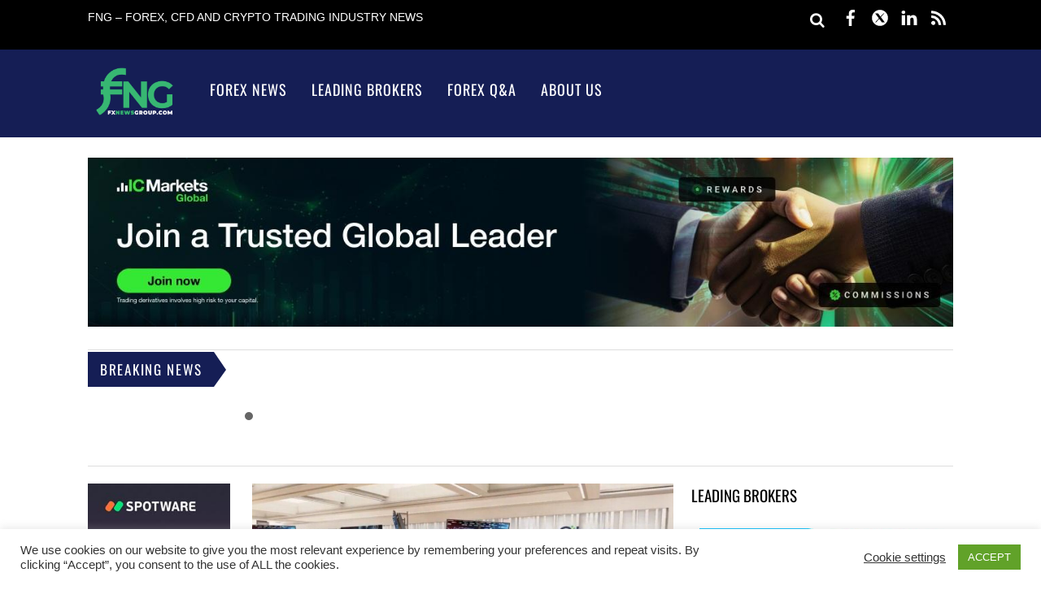

--- FILE ---
content_type: text/html; charset=UTF-8
request_url: https://fxnewsgroup.com/forex-news/exchanges/cboe-australia-introduces-cosmos-purpose-ethereum-access-etf-to-australian-investors/
body_size: 34241
content:
<!DOCTYPE html>
<html lang="en-US">
<head>
        <meta charset="UTF-8">
        <meta name="viewport" content="width=device-width, initial-scale=1, minimum-scale=1">
        <style id="tb_inline_styles" data-no-optimize="1">.tb_animation_on{overflow-x:hidden}.themify_builder .wow{visibility:hidden;animation-fill-mode:both}[data-tf-animation]{will-change:transform,opacity,visibility}.themify_builder .tf_lax_done{transition-duration:.8s;transition-timing-function:cubic-bezier(.165,.84,.44,1)}[data-sticky-active].tb_sticky_scroll_active{z-index:1}[data-sticky-active].tb_sticky_scroll_active .hide-on-stick{display:none}@media(min-width:1025px){.hide-desktop{width:0!important;height:0!important;padding:0!important;visibility:hidden!important;margin:0!important;display:table-column!important;background:0!important;content-visibility:hidden;overflow:hidden!important}}@media(min-width:769px) and (max-width:1024px){.hide-tablet_landscape{width:0!important;height:0!important;padding:0!important;visibility:hidden!important;margin:0!important;display:table-column!important;background:0!important;content-visibility:hidden;overflow:hidden!important}}@media(min-width:601px) and (max-width:768px){.hide-tablet{width:0!important;height:0!important;padding:0!important;visibility:hidden!important;margin:0!important;display:table-column!important;background:0!important;content-visibility:hidden;overflow:hidden!important}}@media(max-width:600px){.hide-mobile{width:0!important;height:0!important;padding:0!important;visibility:hidden!important;margin:0!important;display:table-column!important;background:0!important;content-visibility:hidden;overflow:hidden!important}}@media(max-width:768px){div.module-gallery-grid{--galn:var(--galt)}}@media(max-width:600px){
                .themify_map.tf_map_loaded{width:100%!important}
                .ui.builder_button,.ui.nav li a{padding:.525em 1.15em}
                .fullheight>.row_inner:not(.tb_col_count_1){min-height:0}
                div.module-gallery-grid{--galn:var(--galm);gap:8px}
            }</style><noscript><style>.themify_builder .wow,.wow .tf_lazy{visibility:visible!important}</style></noscript>        <style id="tf_lazy_common" data-no-optimize="1">
                        img{
                max-width:100%;
                height:auto
            }
                                    :where(.tf_in_flx,.tf_flx){display:inline-flex;flex-wrap:wrap;place-items:center}
            .tf_fa,:is(em,i) tf-lottie{display:inline-block;vertical-align:middle}:is(em,i) tf-lottie{width:1.5em;height:1.5em}.tf_fa{width:1em;height:1em;stroke-width:0;stroke:currentColor;overflow:visible;fill:currentColor;pointer-events:none;text-rendering:optimizeSpeed;buffered-rendering:static}#tf_svg symbol{overflow:visible}:where(.tf_lazy){position:relative;visibility:visible;display:block;opacity:.3}.wow .tf_lazy:not(.tf_swiper-slide){visibility:hidden;opacity:1}div.tf_audio_lazy audio{visibility:hidden;height:0;display:inline}.mejs-container{visibility:visible}.tf_iframe_lazy{transition:opacity .3s ease-in-out;min-height:10px}:where(.tf_flx),.tf_swiper-wrapper{display:flex}.tf_swiper-slide{flex-shrink:0;opacity:0;width:100%;height:100%}.tf_swiper-wrapper>br,.tf_lazy.tf_swiper-wrapper .tf_lazy:after,.tf_lazy.tf_swiper-wrapper .tf_lazy:before{display:none}.tf_lazy:after,.tf_lazy:before{content:'';display:inline-block;position:absolute;width:10px!important;height:10px!important;margin:0 3px;top:50%!important;inset-inline:auto 50%!important;border-radius:100%;background-color:currentColor;visibility:visible;animation:tf-hrz-loader infinite .75s cubic-bezier(.2,.68,.18,1.08)}.tf_lazy:after{width:6px!important;height:6px!important;inset-inline:50% auto!important;margin-top:3px;animation-delay:-.4s}@keyframes tf-hrz-loader{0%,100%{transform:scale(1);opacity:1}50%{transform:scale(.1);opacity:.6}}.tf_lazy_lightbox{position:fixed;background:rgba(11,11,11,.8);color:#ccc;top:0;left:0;display:flex;align-items:center;justify-content:center;z-index:999}.tf_lazy_lightbox .tf_lazy:after,.tf_lazy_lightbox .tf_lazy:before{background:#fff}.tf_vd_lazy,tf-lottie{display:flex;flex-wrap:wrap}tf-lottie{aspect-ratio:1.777}.tf_w.tf_vd_lazy video{width:100%;height:auto;position:static;object-fit:cover}
        </style>
        <script>var et_site_url='https://fxnewsgroup.com';var et_post_id='14316';function et_core_page_resource_fallback(a,b){"undefined"===typeof b&&(b=a.sheet.cssRules&&0===a.sheet.cssRules.length);b&&(a.onerror=null,a.onload=null,a.href?a.href=et_site_url+"/?et_core_page_resource="+a.id+et_post_id:a.src&&(a.src=et_site_url+"/?et_core_page_resource="+a.id+et_post_id))}
</script><meta name='robots' content='index, follow, max-image-preview:large, max-snippet:-1, max-video-preview:-1' />

	<!-- This site is optimized with the Yoast SEO Premium plugin v26.8 (Yoast SEO v26.8) - https://yoast.com/product/yoast-seo-premium-wordpress/ -->
	<title>Cboe Australia introduces Cosmos Purpose Ethereum Access ETF to Australian investors - FX News Group</title>
	<meta name="description" content="The fund is backed by cryptocurrency custodian Gemini, which uses a global compliance platform to secure the fund’s Ether assets." />
	<link rel="canonical" href="https://fxnewsgroup.com/forex-news/exchanges/cboe-australia-introduces-cosmos-purpose-ethereum-access-etf-to-australian-investors/" />
	<meta property="og:locale" content="en_US" />
	<meta property="og:type" content="article" />
	<meta property="og:title" content="Cboe Australia introduces Cosmos Purpose Ethereum Access ETF to Australian investors" />
	<meta property="og:description" content="The fund is backed by cryptocurrency custodian Gemini, which uses a global compliance platform to secure the fund’s Ether assets." />
	<meta property="og:url" content="https://fxnewsgroup.com/forex-news/exchanges/cboe-australia-introduces-cosmos-purpose-ethereum-access-etf-to-australian-investors/" />
	<meta property="og:site_name" content="FX News Group" />
	<meta property="article:publisher" content="https://www.facebook.com/FNGforexnews/" />
	<meta property="article:published_time" content="2022-05-31T05:34:06+00:00" />
	<meta property="og:image" content="https://fxnewsgroup.com/wp-content/uploads/2021/10/cboe_new_trading_floor.jpg" />
	<meta property="og:image:width" content="1200" />
	<meta property="og:image:height" content="669" />
	<meta property="og:image:type" content="image/jpeg" />
	<meta name="author" content="Maria Nikolova" />
	<meta name="twitter:card" content="summary_large_image" />
	<meta name="twitter:creator" content="@fxnewsgroup1" />
	<meta name="twitter:site" content="@fxnewsgroup1" />
	<meta name="twitter:label1" content="Written by" />
	<meta name="twitter:data1" content="Maria Nikolova" />
	<meta name="twitter:label2" content="Est. reading time" />
	<meta name="twitter:data2" content="1 minute" />
	<script type="application/ld+json" class="yoast-schema-graph">{"@context":"https://schema.org","@graph":[{"@type":"OpinionNewsArticle","@id":"https://fxnewsgroup.com/forex-news/exchanges/cboe-australia-introduces-cosmos-purpose-ethereum-access-etf-to-australian-investors/#article","isPartOf":{"@id":"https://fxnewsgroup.com/forex-news/exchanges/cboe-australia-introduces-cosmos-purpose-ethereum-access-etf-to-australian-investors/"},"author":{"name":"Maria Nikolova","@id":"https://fxnewsgroup.com/#/schema/person/d3aedd31b47053cb85dca70f841322f3"},"headline":"Cboe Australia introduces Cosmos Purpose Ethereum Access ETF to Australian investors","datePublished":"2022-05-31T05:34:06+00:00","mainEntityOfPage":{"@id":"https://fxnewsgroup.com/forex-news/exchanges/cboe-australia-introduces-cosmos-purpose-ethereum-access-etf-to-australian-investors/"},"wordCount":285,"commentCount":0,"publisher":{"@id":"https://fxnewsgroup.com/#organization"},"image":{"@id":"https://fxnewsgroup.com/forex-news/exchanges/cboe-australia-introduces-cosmos-purpose-ethereum-access-etf-to-australian-investors/#primaryimage"},"thumbnailUrl":"https://fxnewsgroup.com/wp-content/uploads/2021/10/cboe_new_trading_floor.jpg","keywords":["Cboe Australia","Cosmos","ethereum","featured","Gemini"],"articleSection":["Exchanges News"],"inLanguage":"en-US","potentialAction":[{"@type":"CommentAction","name":"Comment","target":["https://fxnewsgroup.com/forex-news/exchanges/cboe-australia-introduces-cosmos-purpose-ethereum-access-etf-to-australian-investors/#respond"]}],"copyrightYear":"2022","copyrightHolder":{"@id":"https://fxnewsgroup.com/#organization"}},{"@type":"WebPage","@id":"https://fxnewsgroup.com/forex-news/exchanges/cboe-australia-introduces-cosmos-purpose-ethereum-access-etf-to-australian-investors/","url":"https://fxnewsgroup.com/forex-news/exchanges/cboe-australia-introduces-cosmos-purpose-ethereum-access-etf-to-australian-investors/","name":"Cboe Australia introduces Cosmos Purpose Ethereum Access ETF to Australian investors - FX News Group","isPartOf":{"@id":"https://fxnewsgroup.com/#website"},"primaryImageOfPage":{"@id":"https://fxnewsgroup.com/forex-news/exchanges/cboe-australia-introduces-cosmos-purpose-ethereum-access-etf-to-australian-investors/#primaryimage"},"image":{"@id":"https://fxnewsgroup.com/forex-news/exchanges/cboe-australia-introduces-cosmos-purpose-ethereum-access-etf-to-australian-investors/#primaryimage"},"thumbnailUrl":"https://fxnewsgroup.com/wp-content/uploads/2021/10/cboe_new_trading_floor.jpg","datePublished":"2022-05-31T05:34:06+00:00","description":"The fund is backed by cryptocurrency custodian Gemini, which uses a global compliance platform to secure the fund’s Ether assets.","breadcrumb":{"@id":"https://fxnewsgroup.com/forex-news/exchanges/cboe-australia-introduces-cosmos-purpose-ethereum-access-etf-to-australian-investors/#breadcrumb"},"inLanguage":"en-US","potentialAction":[{"@type":"ReadAction","target":["https://fxnewsgroup.com/forex-news/exchanges/cboe-australia-introduces-cosmos-purpose-ethereum-access-etf-to-australian-investors/"]}]},{"@type":"ImageObject","inLanguage":"en-US","@id":"https://fxnewsgroup.com/forex-news/exchanges/cboe-australia-introduces-cosmos-purpose-ethereum-access-etf-to-australian-investors/#primaryimage","url":"https://fxnewsgroup.com/wp-content/uploads/2021/10/cboe_new_trading_floor.jpg","contentUrl":"https://fxnewsgroup.com/wp-content/uploads/2021/10/cboe_new_trading_floor.jpg","width":1200,"height":669},{"@type":"BreadcrumbList","@id":"https://fxnewsgroup.com/forex-news/exchanges/cboe-australia-introduces-cosmos-purpose-ethereum-access-etf-to-australian-investors/#breadcrumb","itemListElement":[{"@type":"ListItem","position":1,"name":"Home","item":"https://fxnewsgroup.com/"},{"@type":"ListItem","position":2,"name":"Cboe Australia introduces Cosmos Purpose Ethereum Access ETF to Australian investors"}]},{"@type":"WebSite","@id":"https://fxnewsgroup.com/#website","url":"https://fxnewsgroup.com/","name":"FX News Group","description":"Forex CFDs and trading","publisher":{"@id":"https://fxnewsgroup.com/#organization"},"potentialAction":[{"@type":"SearchAction","target":{"@type":"EntryPoint","urlTemplate":"https://fxnewsgroup.com/?s={search_term_string}"},"query-input":{"@type":"PropertyValueSpecification","valueRequired":true,"valueName":"search_term_string"}}],"inLanguage":"en-US"},{"@type":"Organization","@id":"https://fxnewsgroup.com/#organization","name":"FX News Group","url":"https://fxnewsgroup.com/","logo":{"@type":"ImageObject","inLanguage":"en-US","@id":"https://fxnewsgroup.com/#/schema/logo/image/","url":"https://fxnewsgroup.com/wp-content/uploads/2020/03/FNG-logo-new.png","contentUrl":"https://fxnewsgroup.com/wp-content/uploads/2020/03/FNG-logo-new.png","width":298,"height":150,"caption":"FX News Group"},"image":{"@id":"https://fxnewsgroup.com/#/schema/logo/image/"},"sameAs":["https://www.facebook.com/FNGforexnews/","https://x.com/fxnewsgroup1","https://www.linkedin.com/company/fxnewsgroup"]},{"@type":"Person","@id":"https://fxnewsgroup.com/#/schema/person/d3aedd31b47053cb85dca70f841322f3","name":"Maria Nikolova","image":{"@type":"ImageObject","inLanguage":"en-US","@id":"https://fxnewsgroup.com/#/schema/person/image/","url":"https://secure.gravatar.com/avatar/fad9763eadd579d9da24511d8252d30e40c18ffe8ba588466cc48499575cf806?s=96&d=mm&r=g","contentUrl":"https://secure.gravatar.com/avatar/fad9763eadd579d9da24511d8252d30e40c18ffe8ba588466cc48499575cf806?s=96&d=mm&r=g","caption":"Maria Nikolova"},"description":"Maria has been engaged in journalism for more than 17 years, providing Forex industry coverage for the past 10 years. Before joining FNG she was Managing Editor at FinanceFeeds. Prior to that, she worked at LeapRate. Maria has a Philosophy degree from the St. Kliment Ochridski university in Sofia. She has specialized in Cognitive Science in Vienna. Her interests include psychology, AI, and linguistics.","url":"https://fxnewsgroup.com/author/maria/"}]}</script>
	<!-- / Yoast SEO Premium plugin. -->


<link rel="alternate" type="application/rss+xml" title="FX News Group &raquo; Feed" href="https://fxnewsgroup.com/feed/" />
<link rel="alternate" type="application/rss+xml" title="FX News Group &raquo; Comments Feed" href="https://fxnewsgroup.com/comments/feed/" />
<link rel="alternate" type="application/rss+xml" title="FX News Group &raquo; Cboe Australia introduces Cosmos Purpose Ethereum Access ETF to Australian investors Comments Feed" href="https://fxnewsgroup.com/forex-news/exchanges/cboe-australia-introduces-cosmos-purpose-ethereum-access-etf-to-australian-investors/feed/" />
<link rel="alternate" title="oEmbed (JSON)" type="application/json+oembed" href="https://fxnewsgroup.com/wp-json/oembed/1.0/embed?url=https%3A%2F%2Ffxnewsgroup.com%2Fforex-news%2Fexchanges%2Fcboe-australia-introduces-cosmos-purpose-ethereum-access-etf-to-australian-investors%2F" />
<link rel="alternate" title="oEmbed (XML)" type="text/xml+oembed" href="https://fxnewsgroup.com/wp-json/oembed/1.0/embed?url=https%3A%2F%2Ffxnewsgroup.com%2Fforex-news%2Fexchanges%2Fcboe-australia-introduces-cosmos-purpose-ethereum-access-etf-to-australian-investors%2F&#038;format=xml" />
		<!-- This site uses the Google Analytics by MonsterInsights plugin v9.11.1 - Using Analytics tracking - https://www.monsterinsights.com/ -->
							<script src="//www.googletagmanager.com/gtag/js?id=G-W776ZEDQGC"  data-cfasync="false" data-wpfc-render="false" async></script>
			<script type="text/plain" data-cli-class="cli-blocker-script"  data-cli-script-type="analytics" data-cli-block="true"  data-cli-element-position="head" data-cfasync="false" data-wpfc-render="false">
				var mi_version = '9.11.1';
				var mi_track_user = true;
				var mi_no_track_reason = '';
								var MonsterInsightsDefaultLocations = {"page_location":"https:\/\/fxnewsgroup.com\/forex-news\/exchanges\/cboe-australia-introduces-cosmos-purpose-ethereum-access-etf-to-australian-investors\/"};
								MonsterInsightsDefaultLocations.page_location = window.location.href;
								if ( typeof MonsterInsightsPrivacyGuardFilter === 'function' ) {
					var MonsterInsightsLocations = (typeof MonsterInsightsExcludeQuery === 'object') ? MonsterInsightsPrivacyGuardFilter( MonsterInsightsExcludeQuery ) : MonsterInsightsPrivacyGuardFilter( MonsterInsightsDefaultLocations );
				} else {
					var MonsterInsightsLocations = (typeof MonsterInsightsExcludeQuery === 'object') ? MonsterInsightsExcludeQuery : MonsterInsightsDefaultLocations;
				}

								var disableStrs = [
										'ga-disable-G-W776ZEDQGC',
									];

				/* Function to detect opted out users */
				function __gtagTrackerIsOptedOut() {
					for (var index = 0; index < disableStrs.length; index++) {
						if (document.cookie.indexOf(disableStrs[index] + '=true') > -1) {
							return true;
						}
					}

					return false;
				}

				/* Disable tracking if the opt-out cookie exists. */
				if (__gtagTrackerIsOptedOut()) {
					for (var index = 0; index < disableStrs.length; index++) {
						window[disableStrs[index]] = true;
					}
				}

				/* Opt-out function */
				function __gtagTrackerOptout() {
					for (var index = 0; index < disableStrs.length; index++) {
						document.cookie = disableStrs[index] + '=true; expires=Thu, 31 Dec 2099 23:59:59 UTC; path=/';
						window[disableStrs[index]] = true;
					}
				}

				if ('undefined' === typeof gaOptout) {
					function gaOptout() {
						__gtagTrackerOptout();
					}
				}
								window.dataLayer = window.dataLayer || [];

				window.MonsterInsightsDualTracker = {
					helpers: {},
					trackers: {},
				};
				if (mi_track_user) {
					function __gtagDataLayer() {
						dataLayer.push(arguments);
					}

					function __gtagTracker(type, name, parameters) {
						if (!parameters) {
							parameters = {};
						}

						if (parameters.send_to) {
							__gtagDataLayer.apply(null, arguments);
							return;
						}

						if (type === 'event') {
														parameters.send_to = monsterinsights_frontend.v4_id;
							var hookName = name;
							if (typeof parameters['event_category'] !== 'undefined') {
								hookName = parameters['event_category'] + ':' + name;
							}

							if (typeof MonsterInsightsDualTracker.trackers[hookName] !== 'undefined') {
								MonsterInsightsDualTracker.trackers[hookName](parameters);
							} else {
								__gtagDataLayer('event', name, parameters);
							}
							
						} else {
							__gtagDataLayer.apply(null, arguments);
						}
					}

					__gtagTracker('js', new Date());
					__gtagTracker('set', {
						'developer_id.dZGIzZG': true,
											});
					if ( MonsterInsightsLocations.page_location ) {
						__gtagTracker('set', MonsterInsightsLocations);
					}
										__gtagTracker('config', 'G-W776ZEDQGC', {"forceSSL":"true","link_attribution":"true"} );
										window.gtag = __gtagTracker;										(function () {
						/* https://developers.google.com/analytics/devguides/collection/analyticsjs/ */
						/* ga and __gaTracker compatibility shim. */
						var noopfn = function () {
							return null;
						};
						var newtracker = function () {
							return new Tracker();
						};
						var Tracker = function () {
							return null;
						};
						var p = Tracker.prototype;
						p.get = noopfn;
						p.set = noopfn;
						p.send = function () {
							var args = Array.prototype.slice.call(arguments);
							args.unshift('send');
							__gaTracker.apply(null, args);
						};
						var __gaTracker = function () {
							var len = arguments.length;
							if (len === 0) {
								return;
							}
							var f = arguments[len - 1];
							if (typeof f !== 'object' || f === null || typeof f.hitCallback !== 'function') {
								if ('send' === arguments[0]) {
									var hitConverted, hitObject = false, action;
									if ('event' === arguments[1]) {
										if ('undefined' !== typeof arguments[3]) {
											hitObject = {
												'eventAction': arguments[3],
												'eventCategory': arguments[2],
												'eventLabel': arguments[4],
												'value': arguments[5] ? arguments[5] : 1,
											}
										}
									}
									if ('pageview' === arguments[1]) {
										if ('undefined' !== typeof arguments[2]) {
											hitObject = {
												'eventAction': 'page_view',
												'page_path': arguments[2],
											}
										}
									}
									if (typeof arguments[2] === 'object') {
										hitObject = arguments[2];
									}
									if (typeof arguments[5] === 'object') {
										Object.assign(hitObject, arguments[5]);
									}
									if ('undefined' !== typeof arguments[1].hitType) {
										hitObject = arguments[1];
										if ('pageview' === hitObject.hitType) {
											hitObject.eventAction = 'page_view';
										}
									}
									if (hitObject) {
										action = 'timing' === arguments[1].hitType ? 'timing_complete' : hitObject.eventAction;
										hitConverted = mapArgs(hitObject);
										__gtagTracker('event', action, hitConverted);
									}
								}
								return;
							}

							function mapArgs(args) {
								var arg, hit = {};
								var gaMap = {
									'eventCategory': 'event_category',
									'eventAction': 'event_action',
									'eventLabel': 'event_label',
									'eventValue': 'event_value',
									'nonInteraction': 'non_interaction',
									'timingCategory': 'event_category',
									'timingVar': 'name',
									'timingValue': 'value',
									'timingLabel': 'event_label',
									'page': 'page_path',
									'location': 'page_location',
									'title': 'page_title',
									'referrer' : 'page_referrer',
								};
								for (arg in args) {
																		if (!(!args.hasOwnProperty(arg) || !gaMap.hasOwnProperty(arg))) {
										hit[gaMap[arg]] = args[arg];
									} else {
										hit[arg] = args[arg];
									}
								}
								return hit;
							}

							try {
								f.hitCallback();
							} catch (ex) {
							}
						};
						__gaTracker.create = newtracker;
						__gaTracker.getByName = newtracker;
						__gaTracker.getAll = function () {
							return [];
						};
						__gaTracker.remove = noopfn;
						__gaTracker.loaded = true;
						window['__gaTracker'] = __gaTracker;
					})();
									} else {
										console.log("");
					(function () {
						function __gtagTracker() {
							return null;
						}

						window['__gtagTracker'] = __gtagTracker;
						window['gtag'] = __gtagTracker;
					})();
									}
			</script>
							<!-- / Google Analytics by MonsterInsights -->
		<!-- fxnewsgroup.com is managing ads with Advanced Ads 2.0.16 – https://wpadvancedads.com/ --><script id="fxnew-ready">
			window.advanced_ads_ready=function(e,a){a=a||"complete";var d=function(e){return"interactive"===a?"loading"!==e:"complete"===e};d(document.readyState)?e():document.addEventListener("readystatechange",(function(a){d(a.target.readyState)&&e()}),{once:"interactive"===a})},window.advanced_ads_ready_queue=window.advanced_ads_ready_queue||[];		</script>
		<style id='wp-img-auto-sizes-contain-inline-css'>
img:is([sizes=auto i],[sizes^="auto," i]){contain-intrinsic-size:3000px 1500px}
/*# sourceURL=wp-img-auto-sizes-contain-inline-css */
</style>
<style id='global-styles-inline-css'>
:root{--wp--preset--aspect-ratio--square: 1;--wp--preset--aspect-ratio--4-3: 4/3;--wp--preset--aspect-ratio--3-4: 3/4;--wp--preset--aspect-ratio--3-2: 3/2;--wp--preset--aspect-ratio--2-3: 2/3;--wp--preset--aspect-ratio--16-9: 16/9;--wp--preset--aspect-ratio--9-16: 9/16;--wp--preset--color--black: #000000;--wp--preset--color--cyan-bluish-gray: #abb8c3;--wp--preset--color--white: #ffffff;--wp--preset--color--pale-pink: #f78da7;--wp--preset--color--vivid-red: #cf2e2e;--wp--preset--color--luminous-vivid-orange: #ff6900;--wp--preset--color--luminous-vivid-amber: #fcb900;--wp--preset--color--light-green-cyan: #7bdcb5;--wp--preset--color--vivid-green-cyan: #00d084;--wp--preset--color--pale-cyan-blue: #8ed1fc;--wp--preset--color--vivid-cyan-blue: #0693e3;--wp--preset--color--vivid-purple: #9b51e0;--wp--preset--gradient--vivid-cyan-blue-to-vivid-purple: linear-gradient(135deg,rgb(6,147,227) 0%,rgb(155,81,224) 100%);--wp--preset--gradient--light-green-cyan-to-vivid-green-cyan: linear-gradient(135deg,rgb(122,220,180) 0%,rgb(0,208,130) 100%);--wp--preset--gradient--luminous-vivid-amber-to-luminous-vivid-orange: linear-gradient(135deg,rgb(252,185,0) 0%,rgb(255,105,0) 100%);--wp--preset--gradient--luminous-vivid-orange-to-vivid-red: linear-gradient(135deg,rgb(255,105,0) 0%,rgb(207,46,46) 100%);--wp--preset--gradient--very-light-gray-to-cyan-bluish-gray: linear-gradient(135deg,rgb(238,238,238) 0%,rgb(169,184,195) 100%);--wp--preset--gradient--cool-to-warm-spectrum: linear-gradient(135deg,rgb(74,234,220) 0%,rgb(151,120,209) 20%,rgb(207,42,186) 40%,rgb(238,44,130) 60%,rgb(251,105,98) 80%,rgb(254,248,76) 100%);--wp--preset--gradient--blush-light-purple: linear-gradient(135deg,rgb(255,206,236) 0%,rgb(152,150,240) 100%);--wp--preset--gradient--blush-bordeaux: linear-gradient(135deg,rgb(254,205,165) 0%,rgb(254,45,45) 50%,rgb(107,0,62) 100%);--wp--preset--gradient--luminous-dusk: linear-gradient(135deg,rgb(255,203,112) 0%,rgb(199,81,192) 50%,rgb(65,88,208) 100%);--wp--preset--gradient--pale-ocean: linear-gradient(135deg,rgb(255,245,203) 0%,rgb(182,227,212) 50%,rgb(51,167,181) 100%);--wp--preset--gradient--electric-grass: linear-gradient(135deg,rgb(202,248,128) 0%,rgb(113,206,126) 100%);--wp--preset--gradient--midnight: linear-gradient(135deg,rgb(2,3,129) 0%,rgb(40,116,252) 100%);--wp--preset--font-size--small: 13px;--wp--preset--font-size--medium: clamp(14px, 0.875rem + ((1vw - 3.2px) * 0.469), 20px);--wp--preset--font-size--large: clamp(22.041px, 1.378rem + ((1vw - 3.2px) * 1.091), 36px);--wp--preset--font-size--x-large: clamp(25.014px, 1.563rem + ((1vw - 3.2px) * 1.327), 42px);--wp--preset--font-family--system-font: -apple-system,BlinkMacSystemFont,"Segoe UI",Roboto,Oxygen-Sans,Ubuntu,Cantarell,"Helvetica Neue",sans-serif;--wp--preset--spacing--20: 0.44rem;--wp--preset--spacing--30: 0.67rem;--wp--preset--spacing--40: 1rem;--wp--preset--spacing--50: 1.5rem;--wp--preset--spacing--60: 2.25rem;--wp--preset--spacing--70: 3.38rem;--wp--preset--spacing--80: 5.06rem;--wp--preset--shadow--natural: 6px 6px 9px rgba(0, 0, 0, 0.2);--wp--preset--shadow--deep: 12px 12px 50px rgba(0, 0, 0, 0.4);--wp--preset--shadow--sharp: 6px 6px 0px rgba(0, 0, 0, 0.2);--wp--preset--shadow--outlined: 6px 6px 0px -3px rgb(255, 255, 255), 6px 6px rgb(0, 0, 0);--wp--preset--shadow--crisp: 6px 6px 0px rgb(0, 0, 0);}:where(body) { margin: 0; }.wp-site-blocks > .alignleft { float: left; margin-right: 2em; }.wp-site-blocks > .alignright { float: right; margin-left: 2em; }.wp-site-blocks > .aligncenter { justify-content: center; margin-left: auto; margin-right: auto; }:where(.wp-site-blocks) > * { margin-block-start: 24px; margin-block-end: 0; }:where(.wp-site-blocks) > :first-child { margin-block-start: 0; }:where(.wp-site-blocks) > :last-child { margin-block-end: 0; }:root { --wp--style--block-gap: 24px; }:root :where(.is-layout-flow) > :first-child{margin-block-start: 0;}:root :where(.is-layout-flow) > :last-child{margin-block-end: 0;}:root :where(.is-layout-flow) > *{margin-block-start: 24px;margin-block-end: 0;}:root :where(.is-layout-constrained) > :first-child{margin-block-start: 0;}:root :where(.is-layout-constrained) > :last-child{margin-block-end: 0;}:root :where(.is-layout-constrained) > *{margin-block-start: 24px;margin-block-end: 0;}:root :where(.is-layout-flex){gap: 24px;}:root :where(.is-layout-grid){gap: 24px;}.is-layout-flow > .alignleft{float: left;margin-inline-start: 0;margin-inline-end: 2em;}.is-layout-flow > .alignright{float: right;margin-inline-start: 2em;margin-inline-end: 0;}.is-layout-flow > .aligncenter{margin-left: auto !important;margin-right: auto !important;}.is-layout-constrained > .alignleft{float: left;margin-inline-start: 0;margin-inline-end: 2em;}.is-layout-constrained > .alignright{float: right;margin-inline-start: 2em;margin-inline-end: 0;}.is-layout-constrained > .aligncenter{margin-left: auto !important;margin-right: auto !important;}.is-layout-constrained > :where(:not(.alignleft):not(.alignright):not(.alignfull)){margin-left: auto !important;margin-right: auto !important;}body .is-layout-flex{display: flex;}.is-layout-flex{flex-wrap: wrap;align-items: center;}.is-layout-flex > :is(*, div){margin: 0;}body .is-layout-grid{display: grid;}.is-layout-grid > :is(*, div){margin: 0;}body{font-family: var(--wp--preset--font-family--system-font);font-size: var(--wp--preset--font-size--medium);line-height: 1.6;padding-top: 0px;padding-right: 0px;padding-bottom: 0px;padding-left: 0px;}a:where(:not(.wp-element-button)){text-decoration: underline;}:root :where(.wp-element-button, .wp-block-button__link){background-color: #32373c;border-width: 0;color: #fff;font-family: inherit;font-size: inherit;font-style: inherit;font-weight: inherit;letter-spacing: inherit;line-height: inherit;padding-top: calc(0.667em + 2px);padding-right: calc(1.333em + 2px);padding-bottom: calc(0.667em + 2px);padding-left: calc(1.333em + 2px);text-decoration: none;text-transform: inherit;}.has-black-color{color: var(--wp--preset--color--black) !important;}.has-cyan-bluish-gray-color{color: var(--wp--preset--color--cyan-bluish-gray) !important;}.has-white-color{color: var(--wp--preset--color--white) !important;}.has-pale-pink-color{color: var(--wp--preset--color--pale-pink) !important;}.has-vivid-red-color{color: var(--wp--preset--color--vivid-red) !important;}.has-luminous-vivid-orange-color{color: var(--wp--preset--color--luminous-vivid-orange) !important;}.has-luminous-vivid-amber-color{color: var(--wp--preset--color--luminous-vivid-amber) !important;}.has-light-green-cyan-color{color: var(--wp--preset--color--light-green-cyan) !important;}.has-vivid-green-cyan-color{color: var(--wp--preset--color--vivid-green-cyan) !important;}.has-pale-cyan-blue-color{color: var(--wp--preset--color--pale-cyan-blue) !important;}.has-vivid-cyan-blue-color{color: var(--wp--preset--color--vivid-cyan-blue) !important;}.has-vivid-purple-color{color: var(--wp--preset--color--vivid-purple) !important;}.has-black-background-color{background-color: var(--wp--preset--color--black) !important;}.has-cyan-bluish-gray-background-color{background-color: var(--wp--preset--color--cyan-bluish-gray) !important;}.has-white-background-color{background-color: var(--wp--preset--color--white) !important;}.has-pale-pink-background-color{background-color: var(--wp--preset--color--pale-pink) !important;}.has-vivid-red-background-color{background-color: var(--wp--preset--color--vivid-red) !important;}.has-luminous-vivid-orange-background-color{background-color: var(--wp--preset--color--luminous-vivid-orange) !important;}.has-luminous-vivid-amber-background-color{background-color: var(--wp--preset--color--luminous-vivid-amber) !important;}.has-light-green-cyan-background-color{background-color: var(--wp--preset--color--light-green-cyan) !important;}.has-vivid-green-cyan-background-color{background-color: var(--wp--preset--color--vivid-green-cyan) !important;}.has-pale-cyan-blue-background-color{background-color: var(--wp--preset--color--pale-cyan-blue) !important;}.has-vivid-cyan-blue-background-color{background-color: var(--wp--preset--color--vivid-cyan-blue) !important;}.has-vivid-purple-background-color{background-color: var(--wp--preset--color--vivid-purple) !important;}.has-black-border-color{border-color: var(--wp--preset--color--black) !important;}.has-cyan-bluish-gray-border-color{border-color: var(--wp--preset--color--cyan-bluish-gray) !important;}.has-white-border-color{border-color: var(--wp--preset--color--white) !important;}.has-pale-pink-border-color{border-color: var(--wp--preset--color--pale-pink) !important;}.has-vivid-red-border-color{border-color: var(--wp--preset--color--vivid-red) !important;}.has-luminous-vivid-orange-border-color{border-color: var(--wp--preset--color--luminous-vivid-orange) !important;}.has-luminous-vivid-amber-border-color{border-color: var(--wp--preset--color--luminous-vivid-amber) !important;}.has-light-green-cyan-border-color{border-color: var(--wp--preset--color--light-green-cyan) !important;}.has-vivid-green-cyan-border-color{border-color: var(--wp--preset--color--vivid-green-cyan) !important;}.has-pale-cyan-blue-border-color{border-color: var(--wp--preset--color--pale-cyan-blue) !important;}.has-vivid-cyan-blue-border-color{border-color: var(--wp--preset--color--vivid-cyan-blue) !important;}.has-vivid-purple-border-color{border-color: var(--wp--preset--color--vivid-purple) !important;}.has-vivid-cyan-blue-to-vivid-purple-gradient-background{background: var(--wp--preset--gradient--vivid-cyan-blue-to-vivid-purple) !important;}.has-light-green-cyan-to-vivid-green-cyan-gradient-background{background: var(--wp--preset--gradient--light-green-cyan-to-vivid-green-cyan) !important;}.has-luminous-vivid-amber-to-luminous-vivid-orange-gradient-background{background: var(--wp--preset--gradient--luminous-vivid-amber-to-luminous-vivid-orange) !important;}.has-luminous-vivid-orange-to-vivid-red-gradient-background{background: var(--wp--preset--gradient--luminous-vivid-orange-to-vivid-red) !important;}.has-very-light-gray-to-cyan-bluish-gray-gradient-background{background: var(--wp--preset--gradient--very-light-gray-to-cyan-bluish-gray) !important;}.has-cool-to-warm-spectrum-gradient-background{background: var(--wp--preset--gradient--cool-to-warm-spectrum) !important;}.has-blush-light-purple-gradient-background{background: var(--wp--preset--gradient--blush-light-purple) !important;}.has-blush-bordeaux-gradient-background{background: var(--wp--preset--gradient--blush-bordeaux) !important;}.has-luminous-dusk-gradient-background{background: var(--wp--preset--gradient--luminous-dusk) !important;}.has-pale-ocean-gradient-background{background: var(--wp--preset--gradient--pale-ocean) !important;}.has-electric-grass-gradient-background{background: var(--wp--preset--gradient--electric-grass) !important;}.has-midnight-gradient-background{background: var(--wp--preset--gradient--midnight) !important;}.has-small-font-size{font-size: var(--wp--preset--font-size--small) !important;}.has-medium-font-size{font-size: var(--wp--preset--font-size--medium) !important;}.has-large-font-size{font-size: var(--wp--preset--font-size--large) !important;}.has-x-large-font-size{font-size: var(--wp--preset--font-size--x-large) !important;}.has-system-font-font-family{font-family: var(--wp--preset--font-family--system-font) !important;}
:root :where(.wp-block-pullquote){font-size: clamp(0.984em, 0.984rem + ((1vw - 0.2em) * 0.645), 1.5em);line-height: 1.6;}
/*# sourceURL=global-styles-inline-css */
</style>
<link rel="preload" href="https://fxnewsgroup.com/wp-content/plugins/cookie-law-info/legacy/public/css/cookie-law-info-public.css?ver=3.3.9.1" as="style"><link rel='stylesheet' id='cookie-law-info-css' href='https://fxnewsgroup.com/wp-content/plugins/cookie-law-info/legacy/public/css/cookie-law-info-public.css?ver=3.3.9.1' media='all' />
<link rel="preload" href="https://fxnewsgroup.com/wp-content/plugins/cookie-law-info/legacy/public/css/cookie-law-info-gdpr.css?ver=3.3.9.1" as="style"><link rel='stylesheet' id='cookie-law-info-gdpr-css' href='https://fxnewsgroup.com/wp-content/plugins/cookie-law-info/legacy/public/css/cookie-law-info-gdpr.css?ver=3.3.9.1' media='all' />
<link rel="preload" href="https://fxnewsgroup.com/wp-content/plugins/sassy-social-share/public/css/sassy-social-share-public.css?ver=3.3.79" as="style"><link rel='stylesheet' id='heateor_sss_frontend_css-css' href='https://fxnewsgroup.com/wp-content/plugins/sassy-social-share/public/css/sassy-social-share-public.css?ver=3.3.79' media='all' />
<style id='heateor_sss_frontend_css-inline-css'>
.heateor_sss_button_instagram span.heateor_sss_svg,a.heateor_sss_instagram span.heateor_sss_svg{background:radial-gradient(circle at 30% 107%,#fdf497 0,#fdf497 5%,#fd5949 45%,#d6249f 60%,#285aeb 90%)}.heateor_sss_horizontal_sharing .heateor_sss_svg,.heateor_sss_standard_follow_icons_container .heateor_sss_svg{color:#fff;border-width:0px;border-style:solid;border-color:transparent}.heateor_sss_horizontal_sharing .heateorSssTCBackground{color:#666}.heateor_sss_horizontal_sharing span.heateor_sss_svg:hover,.heateor_sss_standard_follow_icons_container span.heateor_sss_svg:hover{border-color:transparent;}.heateor_sss_vertical_sharing span.heateor_sss_svg,.heateor_sss_floating_follow_icons_container span.heateor_sss_svg{color:#fff;border-width:0px;border-style:solid;border-color:transparent;}.heateor_sss_vertical_sharing .heateorSssTCBackground{color:#666;}.heateor_sss_vertical_sharing span.heateor_sss_svg:hover,.heateor_sss_floating_follow_icons_container span.heateor_sss_svg:hover{border-color:transparent;}@media screen and (max-width:783px) {.heateor_sss_vertical_sharing{display:none!important}}div.heateor_sss_sharing_title{text-align:center}div.heateor_sss_sharing_ul{width:100%;text-align:center;}div.heateor_sss_horizontal_sharing div.heateor_sss_sharing_ul a{float:none!important;display:inline-block;}
/*# sourceURL=heateor_sss_frontend_css-inline-css */
</style>
<link rel="preload" href="https://fxnewsgroup.com/wp-content/plugins/themify-shortcodes/assets/styles.css?ver=6.9" as="style"><link rel='stylesheet' id='themify-shortcodes-css' href='https://fxnewsgroup.com/wp-content/plugins/themify-shortcodes/assets/styles.css?ver=6.9' media='all' />
<script src="https://fxnewsgroup.com/wp-includes/js/jquery/jquery.min.js?ver=3.7.1" id="jquery-core-js"></script>
<script src="https://fxnewsgroup.com/wp-includes/js/jquery/jquery-migrate.min.js?ver=3.4.1" id="jquery-migrate-js"></script>
<script type="text/plain" data-cli-class="cli-blocker-script"  data-cli-script-type="analytics" data-cli-block="true"  data-cli-element-position="head" src="https://fxnewsgroup.com/wp-content/plugins/google-analytics-for-wordpress/assets/js/frontend-gtag.min.js?ver=9.11.1" id="monsterinsights-frontend-script-js" async data-wp-strategy="async"></script>
<script data-cfasync="false" data-wpfc-render="false" id='monsterinsights-frontend-script-js-extra'>var monsterinsights_frontend = {"js_events_tracking":"true","download_extensions":"doc,pdf,ppt,zip,xls,docx,pptx,xlsx","inbound_paths":"[]","home_url":"https:\/\/fxnewsgroup.com","hash_tracking":"false","v4_id":"G-W776ZEDQGC"};</script>
<script id="cookie-law-info-js-extra">
var Cli_Data = {"nn_cookie_ids":[],"cookielist":[],"non_necessary_cookies":[],"ccpaEnabled":"","ccpaRegionBased":"","ccpaBarEnabled":"","strictlyEnabled":["necessary","obligatoire"],"ccpaType":"gdpr","js_blocking":"1","custom_integration":"","triggerDomRefresh":"","secure_cookies":""};
var cli_cookiebar_settings = {"animate_speed_hide":"500","animate_speed_show":"500","background":"#FFF","border":"#b1a6a6c2","border_on":"","button_1_button_colour":"#61a229","button_1_button_hover":"#4e8221","button_1_link_colour":"#fff","button_1_as_button":"1","button_1_new_win":"","button_2_button_colour":"#333","button_2_button_hover":"#292929","button_2_link_colour":"#444","button_2_as_button":"","button_2_hidebar":"","button_3_button_colour":"#3566bb","button_3_button_hover":"#2a5296","button_3_link_colour":"#fff","button_3_as_button":"1","button_3_new_win":"","button_4_button_colour":"#000","button_4_button_hover":"#000000","button_4_link_colour":"#333333","button_4_as_button":"","button_7_button_colour":"#61a229","button_7_button_hover":"#4e8221","button_7_link_colour":"#fff","button_7_as_button":"1","button_7_new_win":"","font_family":"inherit","header_fix":"","notify_animate_hide":"1","notify_animate_show":"","notify_div_id":"#cookie-law-info-bar","notify_position_horizontal":"right","notify_position_vertical":"bottom","scroll_close":"","scroll_close_reload":"","accept_close_reload":"","reject_close_reload":"","showagain_tab":"","showagain_background":"#fff","showagain_border":"#000","showagain_div_id":"#cookie-law-info-again","showagain_x_position":"100px","text":"#333333","show_once_yn":"","show_once":"10000","logging_on":"","as_popup":"","popup_overlay":"1","bar_heading_text":"","cookie_bar_as":"banner","popup_showagain_position":"bottom-right","widget_position":"left"};
var log_object = {"ajax_url":"https://fxnewsgroup.com/wp-admin/admin-ajax.php"};
//# sourceURL=cookie-law-info-js-extra
</script>
<script src="https://fxnewsgroup.com/wp-content/plugins/cookie-law-info/legacy/public/js/cookie-law-info-public.js?ver=3.3.9.1" id="cookie-law-info-js"></script>
<script id="advanced-ads-advanced-js-js-extra">
var advads_options = {"blog_id":"1","privacy":{"enabled":false,"state":"not_needed"}};
//# sourceURL=advanced-ads-advanced-js-js-extra
</script>
<script src="https://fxnewsgroup.com/wp-content/plugins/advanced-ads/public/assets/js/advanced.min.js?ver=2.0.16" id="advanced-ads-advanced-js-js"></script>
<script id="advanced_ads_pro/visitor_conditions-js-extra">
var advanced_ads_pro_visitor_conditions = {"referrer_cookie_name":"advanced_ads_pro_visitor_referrer","referrer_exdays":"365","page_impr_cookie_name":"advanced_ads_page_impressions","page_impr_exdays":"3650"};
//# sourceURL=advanced_ads_pro%2Fvisitor_conditions-js-extra
</script>
<script src="https://fxnewsgroup.com/wp-content/plugins/advanced-ads-pro/modules/advanced-visitor-conditions/inc/conditions.min.js?ver=3.0.8" id="advanced_ads_pro/visitor_conditions-js"></script>
<link rel="https://api.w.org/" href="https://fxnewsgroup.com/wp-json/" /><link rel="alternate" title="JSON" type="application/json" href="https://fxnewsgroup.com/wp-json/wp/v2/posts/14316" /><link rel='shortlink' href='https://fxnewsgroup.com/?p=14316' />
<style type="text/css" id="et-bloom-custom-css">
					.et_bloom .et_bloom_optin_4 .et_bloom_form_content { background-color: #424242 !important; } .et_bloom .et_bloom_optin_4 .zigzag_edge .et_bloom_form_content:before { background: linear-gradient(45deg, transparent 33.33%, #424242 33.333%, #424242 66.66%, transparent 66.66%), linear-gradient(-45deg, transparent 33.33%, #424242 33.33%, #424242 66.66%, transparent 66.66%) !important; background-size: 20px 40px !important; } .et_bloom .et_bloom_optin_4 .zigzag_edge.et_bloom_form_right .et_bloom_form_content:before, .et_bloom .et_bloom_optin_4 .zigzag_edge.et_bloom_form_left .et_bloom_form_content:before { background-size: 40px 20px !important; }
					@media only screen and ( max-width: 767px ) {.et_bloom .et_bloom_optin_4 .zigzag_edge.et_bloom_form_right .et_bloom_form_content:before, .et_bloom .et_bloom_optin_4 .zigzag_edge.et_bloom_form_left .et_bloom_form_content:before { background: linear-gradient(45deg, transparent 33.33%, #424242 33.333%, #424242 66.66%, transparent 66.66%), linear-gradient(-45deg, transparent 33.33%, #424242 33.33%, #424242 66.66%, transparent 66.66%) !important; background-size: 20px 40px !important; } }.et_bloom .et_bloom_optin_4 .et_bloom_form_container .et_bloom_form_header { background-color: #363636 !important; } .et_bloom .et_bloom_optin_4 .et_bloom_form_content button { background-color: #e57c58 !important; } .et_bloom .et_bloom_optin_4 .et_bloom_form_content .et_bloom_fields i { color: #e57c58 !important; } .et_bloom .et_bloom_optin_4 .et_bloom_form_content .et_bloom_custom_field_radio i:before { background: #e57c58 !important; } .et_bloom .et_bloom_optin_4 .et_bloom_form_content button { background-color: #e57c58 !important; } .et_bloom .et_bloom_optin_4 .et_bloom_form_container h2, .et_bloom .et_bloom_optin_4 .et_bloom_form_container h2 span, .et_bloom .et_bloom_optin_4 .et_bloom_form_container h2 strong { font-family: "Georgia", Helvetica, Arial, Lucida, sans-serif; }.et_bloom .et_bloom_optin_4 .et_bloom_form_container p, .et_bloom .et_bloom_optin_4 .et_bloom_form_container p span, .et_bloom .et_bloom_optin_4 .et_bloom_form_container p strong, .et_bloom .et_bloom_optin_4 .et_bloom_form_container form input, .et_bloom .et_bloom_optin_4 .et_bloom_form_container form button span { font-family: "Georgia", Helvetica, Arial, Lucida, sans-serif; } 
				</style><link rel="preload" href="https://fxnewsgroup.com/wp-content/plugins/bloom/core/admin/fonts/modules.ttf" as="font" crossorigin="anonymous">		<script type="text/javascript">
			var advadsCfpQueue = [];
			var advadsCfpAd = function( adID ) {
				if ( 'undefined' === typeof advadsProCfp ) {
					advadsCfpQueue.push( adID )
				} else {
					advadsProCfp.addElement( adID )
				}
			}
		</script>
		<link rel="icon" href="https://fxnewsgroup.com/wp-content/uploads/2022/04/cropped-favicon_fx-150x150.png" sizes="32x32" />
<link rel="icon" href="https://fxnewsgroup.com/wp-content/uploads/2022/04/cropped-favicon_fx-240x240.png" sizes="192x192" />
<link rel="apple-touch-icon" href="https://fxnewsgroup.com/wp-content/uploads/2022/04/cropped-favicon_fx-240x240.png" />
<meta name="msapplication-TileImage" content="https://fxnewsgroup.com/wp-content/uploads/2022/04/cropped-favicon_fx.png" />
<link rel="prefetch" href="https://fxnewsgroup.com/wp-content/themes/magazine/js/themify-script.js?ver=7.6.1" as="script" fetchpriority="low"><link rel="preload" href="https://fxnewsgroup.com/wp-content/uploads/2022/04/49A1B232-6126-42AC-8FD1-0BCBD231B85A.png" as="image"><link rel="preload" href="https://fxnewsgroup.com/wp-content/themes/magazine/themify/themify-builder/js/themify-builder-script.js?ver=8.1.9" as="script" fetchpriority="low"><style id="tf_gf_fonts_style">@font-face{font-family:'Open Sans';font-style:italic;font-weight:300;font-stretch:100%;font-display:swap;src:url(https://fxnewsgroup.com/wp-content/uploads/2023/10/memtYaGs126MiZpBA-UFUIcVXSCEkx2cmqvXlWqWtE6F15M.woff2) format("woff2");unicode-range:U+0460-052F,U+1C80-1C8A,U+20B4,U+2DE0-2DFF,U+A640-A69F,U+FE2E-FE2F;}@font-face{font-family:'Open Sans';font-style:italic;font-weight:300;font-stretch:100%;font-display:swap;src:url(https://fxnewsgroup.com/wp-content/uploads/2021/08/memtYaGs126MiZpBA-UFUIcVXSCEkx2cmqvXlWqWvU6F15M.woff2) format("woff2");unicode-range:U+0301,U+0400-045F,U+0490-0491,U+04B0-04B1,U+2116;}@font-face{font-family:'Open Sans';font-style:italic;font-weight:300;font-stretch:100%;font-display:swap;src:url(https://fxnewsgroup.com/wp-content/uploads/2023/10/memtYaGs126MiZpBA-UFUIcVXSCEkx2cmqvXlWqWtU6F15M.woff2) format("woff2");unicode-range:U+1F00-1FFF;}@font-face{font-family:'Open Sans';font-style:italic;font-weight:300;font-stretch:100%;font-display:swap;src:url(https://fxnewsgroup.com/wp-content/uploads/2023/10/memtYaGs126MiZpBA-UFUIcVXSCEkx2cmqvXlWqWuk6F15M.woff2) format("woff2");unicode-range:U+0370-0377,U+037A-037F,U+0384-038A,U+038C,U+038E-03A1,U+03A3-03FF;}@font-face{font-family:'Open Sans';font-style:italic;font-weight:300;font-stretch:100%;font-display:swap;src:url(https://fxnewsgroup.com/wp-content/uploads/2023/10/memtYaGs126MiZpBA-UFUIcVXSCEkx2cmqvXlWqWu06F15M.woff2) format("woff2");unicode-range:U+0307-0308,U+0590-05FF,U+200C-2010,U+20AA,U+25CC,U+FB1D-FB4F;}@font-face{font-family:'Open Sans';font-style:italic;font-weight:300;font-stretch:100%;font-display:swap;src:url(https://fxnewsgroup.com/wp-content/uploads/2022/02/memtYaGs126MiZpBA-UFUIcVXSCEkx2cmqvXlWqWxU6F15M.woff2) format("woff2");unicode-range:U+0302-0303,U+0305,U+0307-0308,U+0310,U+0312,U+0315,U+031A,U+0326-0327,U+032C,U+032F-0330,U+0332-0333,U+0338,U+033A,U+0346,U+034D,U+0391-03A1,U+03A3-03A9,U+03B1-03C9,U+03D1,U+03D5-03D6,U+03F0-03F1,U+03F4-03F5,U+2016-2017,U+2034-2038,U+203C,U+2040,U+2043,U+2047,U+2050,U+2057,U+205F,U+2070-2071,U+2074-208E,U+2090-209C,U+20D0-20DC,U+20E1,U+20E5-20EF,U+2100-2112,U+2114-2115,U+2117-2121,U+2123-214F,U+2190,U+2192,U+2194-21AE,U+21B0-21E5,U+21F1-21F2,U+21F4-2211,U+2213-2214,U+2216-22FF,U+2308-230B,U+2310,U+2319,U+231C-2321,U+2336-237A,U+237C,U+2395,U+239B-23B7,U+23D0,U+23DC-23E1,U+2474-2475,U+25AF,U+25B3,U+25B7,U+25BD,U+25C1,U+25CA,U+25CC,U+25FB,U+266D-266F,U+27C0-27FF,U+2900-2AFF,U+2B0E-2B11,U+2B30-2B4C,U+2BFE,U+3030,U+FF5B,U+FF5D,U+1D400-1D7FF,U+1EE00-1EEFF;}@font-face{font-family:'Open Sans';font-style:italic;font-weight:300;font-stretch:100%;font-display:swap;src:url(https://fxnewsgroup.com/wp-content/uploads/2022/02/memtYaGs126MiZpBA-UFUIcVXSCEkx2cmqvXlWqW106F15M.woff2) format("woff2");unicode-range:U+0001-000C,U+000E-001F,U+007F-009F,U+20DD-20E0,U+20E2-20E4,U+2150-218F,U+2190,U+2192,U+2194-2199,U+21AF,U+21E6-21F0,U+21F3,U+2218-2219,U+2299,U+22C4-22C6,U+2300-243F,U+2440-244A,U+2460-24FF,U+25A0-27BF,U+2800-28FF,U+2921-2922,U+2981,U+29BF,U+29EB,U+2B00-2BFF,U+4DC0-4DFF,U+FFF9-FFFB,U+10140-1018E,U+10190-1019C,U+101A0,U+101D0-101FD,U+102E0-102FB,U+10E60-10E7E,U+1D2C0-1D2D3,U+1D2E0-1D37F,U+1F000-1F0FF,U+1F100-1F1AD,U+1F1E6-1F1FF,U+1F30D-1F30F,U+1F315,U+1F31C,U+1F31E,U+1F320-1F32C,U+1F336,U+1F378,U+1F37D,U+1F382,U+1F393-1F39F,U+1F3A7-1F3A8,U+1F3AC-1F3AF,U+1F3C2,U+1F3C4-1F3C6,U+1F3CA-1F3CE,U+1F3D4-1F3E0,U+1F3ED,U+1F3F1-1F3F3,U+1F3F5-1F3F7,U+1F408,U+1F415,U+1F41F,U+1F426,U+1F43F,U+1F441-1F442,U+1F444,U+1F446-1F449,U+1F44C-1F44E,U+1F453,U+1F46A,U+1F47D,U+1F4A3,U+1F4B0,U+1F4B3,U+1F4B9,U+1F4BB,U+1F4BF,U+1F4C8-1F4CB,U+1F4D6,U+1F4DA,U+1F4DF,U+1F4E3-1F4E6,U+1F4EA-1F4ED,U+1F4F7,U+1F4F9-1F4FB,U+1F4FD-1F4FE,U+1F503,U+1F507-1F50B,U+1F50D,U+1F512-1F513,U+1F53E-1F54A,U+1F54F-1F5FA,U+1F610,U+1F650-1F67F,U+1F687,U+1F68D,U+1F691,U+1F694,U+1F698,U+1F6AD,U+1F6B2,U+1F6B9-1F6BA,U+1F6BC,U+1F6C6-1F6CF,U+1F6D3-1F6D7,U+1F6E0-1F6EA,U+1F6F0-1F6F3,U+1F6F7-1F6FC,U+1F700-1F7FF,U+1F800-1F80B,U+1F810-1F847,U+1F850-1F859,U+1F860-1F887,U+1F890-1F8AD,U+1F8B0-1F8BB,U+1F8C0-1F8C1,U+1F900-1F90B,U+1F93B,U+1F946,U+1F984,U+1F996,U+1F9E9,U+1FA00-1FA6F,U+1FA70-1FA7C,U+1FA80-1FA89,U+1FA8F-1FAC6,U+1FACE-1FADC,U+1FADF-1FAE9,U+1FAF0-1FAF8,U+1FB00-1FBFF;}@font-face{font-family:'Open Sans';font-style:italic;font-weight:300;font-stretch:100%;font-display:swap;src:url(https://fxnewsgroup.com/wp-content/uploads/2021/08/memtYaGs126MiZpBA-UFUIcVXSCEkx2cmqvXlWqWtk6F15M.woff2) format("woff2");unicode-range:U+0102-0103,U+0110-0111,U+0128-0129,U+0168-0169,U+01A0-01A1,U+01AF-01B0,U+0300-0301,U+0303-0304,U+0308-0309,U+0323,U+0329,U+1EA0-1EF9,U+20AB;}@font-face{font-family:'Open Sans';font-style:italic;font-weight:300;font-stretch:100%;font-display:swap;src:url(https://fxnewsgroup.com/wp-content/uploads/2023/10/memtYaGs126MiZpBA-UFUIcVXSCEkx2cmqvXlWqWt06F15M.woff2) format("woff2");unicode-range:U+0100-02BA,U+02BD-02C5,U+02C7-02CC,U+02CE-02D7,U+02DD-02FF,U+0304,U+0308,U+0329,U+1D00-1DBF,U+1E00-1E9F,U+1EF2-1EFF,U+2020,U+20A0-20AB,U+20AD-20C0,U+2113,U+2C60-2C7F,U+A720-A7FF;}@font-face{font-family:'Open Sans';font-style:italic;font-weight:300;font-stretch:100%;font-display:swap;src:url(https://fxnewsgroup.com/wp-content/uploads/2021/08/memtYaGs126MiZpBA-UFUIcVXSCEkx2cmqvXlWqWuU6F.woff2) format("woff2");unicode-range:U+0000-00FF,U+0131,U+0152-0153,U+02BB-02BC,U+02C6,U+02DA,U+02DC,U+0304,U+0308,U+0329,U+2000-206F,U+20AC,U+2122,U+2191,U+2193,U+2212,U+2215,U+FEFF,U+FFFD;}@font-face{font-family:'Open Sans';font-style:italic;font-stretch:100%;font-display:swap;src:url(https://fxnewsgroup.com/wp-content/uploads/2023/10/memtYaGs126MiZpBA-UFUIcVXSCEkx2cmqvXlWqWtE6F15M.woff2) format("woff2");unicode-range:U+0460-052F,U+1C80-1C8A,U+20B4,U+2DE0-2DFF,U+A640-A69F,U+FE2E-FE2F;}@font-face{font-family:'Open Sans';font-style:italic;font-stretch:100%;font-display:swap;src:url(https://fxnewsgroup.com/wp-content/uploads/2021/08/memtYaGs126MiZpBA-UFUIcVXSCEkx2cmqvXlWqWvU6F15M.woff2) format("woff2");unicode-range:U+0301,U+0400-045F,U+0490-0491,U+04B0-04B1,U+2116;}@font-face{font-family:'Open Sans';font-style:italic;font-stretch:100%;font-display:swap;src:url(https://fxnewsgroup.com/wp-content/uploads/2023/10/memtYaGs126MiZpBA-UFUIcVXSCEkx2cmqvXlWqWtU6F15M.woff2) format("woff2");unicode-range:U+1F00-1FFF;}@font-face{font-family:'Open Sans';font-style:italic;font-stretch:100%;font-display:swap;src:url(https://fxnewsgroup.com/wp-content/uploads/2023/10/memtYaGs126MiZpBA-UFUIcVXSCEkx2cmqvXlWqWuk6F15M.woff2) format("woff2");unicode-range:U+0370-0377,U+037A-037F,U+0384-038A,U+038C,U+038E-03A1,U+03A3-03FF;}@font-face{font-family:'Open Sans';font-style:italic;font-stretch:100%;font-display:swap;src:url(https://fxnewsgroup.com/wp-content/uploads/2023/10/memtYaGs126MiZpBA-UFUIcVXSCEkx2cmqvXlWqWu06F15M.woff2) format("woff2");unicode-range:U+0307-0308,U+0590-05FF,U+200C-2010,U+20AA,U+25CC,U+FB1D-FB4F;}@font-face{font-family:'Open Sans';font-style:italic;font-stretch:100%;font-display:swap;src:url(https://fxnewsgroup.com/wp-content/uploads/2022/02/memtYaGs126MiZpBA-UFUIcVXSCEkx2cmqvXlWqWxU6F15M.woff2) format("woff2");unicode-range:U+0302-0303,U+0305,U+0307-0308,U+0310,U+0312,U+0315,U+031A,U+0326-0327,U+032C,U+032F-0330,U+0332-0333,U+0338,U+033A,U+0346,U+034D,U+0391-03A1,U+03A3-03A9,U+03B1-03C9,U+03D1,U+03D5-03D6,U+03F0-03F1,U+03F4-03F5,U+2016-2017,U+2034-2038,U+203C,U+2040,U+2043,U+2047,U+2050,U+2057,U+205F,U+2070-2071,U+2074-208E,U+2090-209C,U+20D0-20DC,U+20E1,U+20E5-20EF,U+2100-2112,U+2114-2115,U+2117-2121,U+2123-214F,U+2190,U+2192,U+2194-21AE,U+21B0-21E5,U+21F1-21F2,U+21F4-2211,U+2213-2214,U+2216-22FF,U+2308-230B,U+2310,U+2319,U+231C-2321,U+2336-237A,U+237C,U+2395,U+239B-23B7,U+23D0,U+23DC-23E1,U+2474-2475,U+25AF,U+25B3,U+25B7,U+25BD,U+25C1,U+25CA,U+25CC,U+25FB,U+266D-266F,U+27C0-27FF,U+2900-2AFF,U+2B0E-2B11,U+2B30-2B4C,U+2BFE,U+3030,U+FF5B,U+FF5D,U+1D400-1D7FF,U+1EE00-1EEFF;}@font-face{font-family:'Open Sans';font-style:italic;font-stretch:100%;font-display:swap;src:url(https://fxnewsgroup.com/wp-content/uploads/2022/02/memtYaGs126MiZpBA-UFUIcVXSCEkx2cmqvXlWqW106F15M.woff2) format("woff2");unicode-range:U+0001-000C,U+000E-001F,U+007F-009F,U+20DD-20E0,U+20E2-20E4,U+2150-218F,U+2190,U+2192,U+2194-2199,U+21AF,U+21E6-21F0,U+21F3,U+2218-2219,U+2299,U+22C4-22C6,U+2300-243F,U+2440-244A,U+2460-24FF,U+25A0-27BF,U+2800-28FF,U+2921-2922,U+2981,U+29BF,U+29EB,U+2B00-2BFF,U+4DC0-4DFF,U+FFF9-FFFB,U+10140-1018E,U+10190-1019C,U+101A0,U+101D0-101FD,U+102E0-102FB,U+10E60-10E7E,U+1D2C0-1D2D3,U+1D2E0-1D37F,U+1F000-1F0FF,U+1F100-1F1AD,U+1F1E6-1F1FF,U+1F30D-1F30F,U+1F315,U+1F31C,U+1F31E,U+1F320-1F32C,U+1F336,U+1F378,U+1F37D,U+1F382,U+1F393-1F39F,U+1F3A7-1F3A8,U+1F3AC-1F3AF,U+1F3C2,U+1F3C4-1F3C6,U+1F3CA-1F3CE,U+1F3D4-1F3E0,U+1F3ED,U+1F3F1-1F3F3,U+1F3F5-1F3F7,U+1F408,U+1F415,U+1F41F,U+1F426,U+1F43F,U+1F441-1F442,U+1F444,U+1F446-1F449,U+1F44C-1F44E,U+1F453,U+1F46A,U+1F47D,U+1F4A3,U+1F4B0,U+1F4B3,U+1F4B9,U+1F4BB,U+1F4BF,U+1F4C8-1F4CB,U+1F4D6,U+1F4DA,U+1F4DF,U+1F4E3-1F4E6,U+1F4EA-1F4ED,U+1F4F7,U+1F4F9-1F4FB,U+1F4FD-1F4FE,U+1F503,U+1F507-1F50B,U+1F50D,U+1F512-1F513,U+1F53E-1F54A,U+1F54F-1F5FA,U+1F610,U+1F650-1F67F,U+1F687,U+1F68D,U+1F691,U+1F694,U+1F698,U+1F6AD,U+1F6B2,U+1F6B9-1F6BA,U+1F6BC,U+1F6C6-1F6CF,U+1F6D3-1F6D7,U+1F6E0-1F6EA,U+1F6F0-1F6F3,U+1F6F7-1F6FC,U+1F700-1F7FF,U+1F800-1F80B,U+1F810-1F847,U+1F850-1F859,U+1F860-1F887,U+1F890-1F8AD,U+1F8B0-1F8BB,U+1F8C0-1F8C1,U+1F900-1F90B,U+1F93B,U+1F946,U+1F984,U+1F996,U+1F9E9,U+1FA00-1FA6F,U+1FA70-1FA7C,U+1FA80-1FA89,U+1FA8F-1FAC6,U+1FACE-1FADC,U+1FADF-1FAE9,U+1FAF0-1FAF8,U+1FB00-1FBFF;}@font-face{font-family:'Open Sans';font-style:italic;font-stretch:100%;font-display:swap;src:url(https://fxnewsgroup.com/wp-content/uploads/2021/08/memtYaGs126MiZpBA-UFUIcVXSCEkx2cmqvXlWqWtk6F15M.woff2) format("woff2");unicode-range:U+0102-0103,U+0110-0111,U+0128-0129,U+0168-0169,U+01A0-01A1,U+01AF-01B0,U+0300-0301,U+0303-0304,U+0308-0309,U+0323,U+0329,U+1EA0-1EF9,U+20AB;}@font-face{font-family:'Open Sans';font-style:italic;font-stretch:100%;font-display:swap;src:url(https://fxnewsgroup.com/wp-content/uploads/2023/10/memtYaGs126MiZpBA-UFUIcVXSCEkx2cmqvXlWqWt06F15M.woff2) format("woff2");unicode-range:U+0100-02BA,U+02BD-02C5,U+02C7-02CC,U+02CE-02D7,U+02DD-02FF,U+0304,U+0308,U+0329,U+1D00-1DBF,U+1E00-1E9F,U+1EF2-1EFF,U+2020,U+20A0-20AB,U+20AD-20C0,U+2113,U+2C60-2C7F,U+A720-A7FF;}@font-face{font-family:'Open Sans';font-style:italic;font-stretch:100%;font-display:swap;src:url(https://fxnewsgroup.com/wp-content/uploads/2021/08/memtYaGs126MiZpBA-UFUIcVXSCEkx2cmqvXlWqWuU6F.woff2) format("woff2");unicode-range:U+0000-00FF,U+0131,U+0152-0153,U+02BB-02BC,U+02C6,U+02DA,U+02DC,U+0304,U+0308,U+0329,U+2000-206F,U+20AC,U+2122,U+2191,U+2193,U+2212,U+2215,U+FEFF,U+FFFD;}@font-face{font-family:'Open Sans';font-weight:300;font-stretch:100%;font-display:swap;src:url(https://fxnewsgroup.com/wp-content/uploads/2023/10/memvYaGs126MiZpBA-UvWbX2vVnXBbObj2OVTSKmu1aB.woff2) format("woff2");unicode-range:U+0460-052F,U+1C80-1C8A,U+20B4,U+2DE0-2DFF,U+A640-A69F,U+FE2E-FE2F;}@font-face{font-family:'Open Sans';font-weight:300;font-stretch:100%;font-display:swap;src:url(https://fxnewsgroup.com/wp-content/uploads/2023/10/memvYaGs126MiZpBA-UvWbX2vVnXBbObj2OVTSumu1aB.woff2) format("woff2");unicode-range:U+0301,U+0400-045F,U+0490-0491,U+04B0-04B1,U+2116;}@font-face{font-family:'Open Sans';font-weight:300;font-stretch:100%;font-display:swap;src:url(https://fxnewsgroup.com/wp-content/uploads/2023/10/memvYaGs126MiZpBA-UvWbX2vVnXBbObj2OVTSOmu1aB.woff2) format("woff2");unicode-range:U+1F00-1FFF;}@font-face{font-family:'Open Sans';font-weight:300;font-stretch:100%;font-display:swap;src:url(https://fxnewsgroup.com/wp-content/uploads/2023/10/memvYaGs126MiZpBA-UvWbX2vVnXBbObj2OVTSymu1aB.woff2) format("woff2");unicode-range:U+0370-0377,U+037A-037F,U+0384-038A,U+038C,U+038E-03A1,U+03A3-03FF;}@font-face{font-family:'Open Sans';font-weight:300;font-stretch:100%;font-display:swap;src:url(https://fxnewsgroup.com/wp-content/uploads/2021/08/memvYaGs126MiZpBA-UvWbX2vVnXBbObj2OVTS2mu1aB.woff2) format("woff2");unicode-range:U+0307-0308,U+0590-05FF,U+200C-2010,U+20AA,U+25CC,U+FB1D-FB4F;}@font-face{font-family:'Open Sans';font-weight:300;font-stretch:100%;font-display:swap;src:url(https://fxnewsgroup.com/wp-content/uploads/2022/02/memvYaGs126MiZpBA-UvWbX2vVnXBbObj2OVTVOmu1aB.woff2) format("woff2");unicode-range:U+0302-0303,U+0305,U+0307-0308,U+0310,U+0312,U+0315,U+031A,U+0326-0327,U+032C,U+032F-0330,U+0332-0333,U+0338,U+033A,U+0346,U+034D,U+0391-03A1,U+03A3-03A9,U+03B1-03C9,U+03D1,U+03D5-03D6,U+03F0-03F1,U+03F4-03F5,U+2016-2017,U+2034-2038,U+203C,U+2040,U+2043,U+2047,U+2050,U+2057,U+205F,U+2070-2071,U+2074-208E,U+2090-209C,U+20D0-20DC,U+20E1,U+20E5-20EF,U+2100-2112,U+2114-2115,U+2117-2121,U+2123-214F,U+2190,U+2192,U+2194-21AE,U+21B0-21E5,U+21F1-21F2,U+21F4-2211,U+2213-2214,U+2216-22FF,U+2308-230B,U+2310,U+2319,U+231C-2321,U+2336-237A,U+237C,U+2395,U+239B-23B7,U+23D0,U+23DC-23E1,U+2474-2475,U+25AF,U+25B3,U+25B7,U+25BD,U+25C1,U+25CA,U+25CC,U+25FB,U+266D-266F,U+27C0-27FF,U+2900-2AFF,U+2B0E-2B11,U+2B30-2B4C,U+2BFE,U+3030,U+FF5B,U+FF5D,U+1D400-1D7FF,U+1EE00-1EEFF;}@font-face{font-family:'Open Sans';font-weight:300;font-stretch:100%;font-display:swap;src:url(https://fxnewsgroup.com/wp-content/uploads/2022/02/memvYaGs126MiZpBA-UvWbX2vVnXBbObj2OVTUGmu1aB.woff2) format("woff2");unicode-range:U+0001-000C,U+000E-001F,U+007F-009F,U+20DD-20E0,U+20E2-20E4,U+2150-218F,U+2190,U+2192,U+2194-2199,U+21AF,U+21E6-21F0,U+21F3,U+2218-2219,U+2299,U+22C4-22C6,U+2300-243F,U+2440-244A,U+2460-24FF,U+25A0-27BF,U+2800-28FF,U+2921-2922,U+2981,U+29BF,U+29EB,U+2B00-2BFF,U+4DC0-4DFF,U+FFF9-FFFB,U+10140-1018E,U+10190-1019C,U+101A0,U+101D0-101FD,U+102E0-102FB,U+10E60-10E7E,U+1D2C0-1D2D3,U+1D2E0-1D37F,U+1F000-1F0FF,U+1F100-1F1AD,U+1F1E6-1F1FF,U+1F30D-1F30F,U+1F315,U+1F31C,U+1F31E,U+1F320-1F32C,U+1F336,U+1F378,U+1F37D,U+1F382,U+1F393-1F39F,U+1F3A7-1F3A8,U+1F3AC-1F3AF,U+1F3C2,U+1F3C4-1F3C6,U+1F3CA-1F3CE,U+1F3D4-1F3E0,U+1F3ED,U+1F3F1-1F3F3,U+1F3F5-1F3F7,U+1F408,U+1F415,U+1F41F,U+1F426,U+1F43F,U+1F441-1F442,U+1F444,U+1F446-1F449,U+1F44C-1F44E,U+1F453,U+1F46A,U+1F47D,U+1F4A3,U+1F4B0,U+1F4B3,U+1F4B9,U+1F4BB,U+1F4BF,U+1F4C8-1F4CB,U+1F4D6,U+1F4DA,U+1F4DF,U+1F4E3-1F4E6,U+1F4EA-1F4ED,U+1F4F7,U+1F4F9-1F4FB,U+1F4FD-1F4FE,U+1F503,U+1F507-1F50B,U+1F50D,U+1F512-1F513,U+1F53E-1F54A,U+1F54F-1F5FA,U+1F610,U+1F650-1F67F,U+1F687,U+1F68D,U+1F691,U+1F694,U+1F698,U+1F6AD,U+1F6B2,U+1F6B9-1F6BA,U+1F6BC,U+1F6C6-1F6CF,U+1F6D3-1F6D7,U+1F6E0-1F6EA,U+1F6F0-1F6F3,U+1F6F7-1F6FC,U+1F700-1F7FF,U+1F800-1F80B,U+1F810-1F847,U+1F850-1F859,U+1F860-1F887,U+1F890-1F8AD,U+1F8B0-1F8BB,U+1F8C0-1F8C1,U+1F900-1F90B,U+1F93B,U+1F946,U+1F984,U+1F996,U+1F9E9,U+1FA00-1FA6F,U+1FA70-1FA7C,U+1FA80-1FA89,U+1FA8F-1FAC6,U+1FACE-1FADC,U+1FADF-1FAE9,U+1FAF0-1FAF8,U+1FB00-1FBFF;}@font-face{font-family:'Open Sans';font-weight:300;font-stretch:100%;font-display:swap;src:url(https://fxnewsgroup.com/wp-content/uploads/2023/10/memvYaGs126MiZpBA-UvWbX2vVnXBbObj2OVTSCmu1aB.woff2) format("woff2");unicode-range:U+0102-0103,U+0110-0111,U+0128-0129,U+0168-0169,U+01A0-01A1,U+01AF-01B0,U+0300-0301,U+0303-0304,U+0308-0309,U+0323,U+0329,U+1EA0-1EF9,U+20AB;}@font-face{font-family:'Open Sans';font-weight:300;font-stretch:100%;font-display:swap;src:url(https://fxnewsgroup.com/wp-content/uploads/2023/10/memvYaGs126MiZpBA-UvWbX2vVnXBbObj2OVTSGmu1aB.woff2) format("woff2");unicode-range:U+0100-02BA,U+02BD-02C5,U+02C7-02CC,U+02CE-02D7,U+02DD-02FF,U+0304,U+0308,U+0329,U+1D00-1DBF,U+1E00-1E9F,U+1EF2-1EFF,U+2020,U+20A0-20AB,U+20AD-20C0,U+2113,U+2C60-2C7F,U+A720-A7FF;}@font-face{font-family:'Open Sans';font-weight:300;font-stretch:100%;font-display:swap;src:url(https://fxnewsgroup.com/wp-content/uploads/2023/10/memvYaGs126MiZpBA-UvWbX2vVnXBbObj2OVTS-muw.woff2) format("woff2");unicode-range:U+0000-00FF,U+0131,U+0152-0153,U+02BB-02BC,U+02C6,U+02DA,U+02DC,U+0304,U+0308,U+0329,U+2000-206F,U+20AC,U+2122,U+2191,U+2193,U+2212,U+2215,U+FEFF,U+FFFD;}@font-face{font-family:'Open Sans';font-stretch:100%;font-display:swap;src:url(https://fxnewsgroup.com/wp-content/uploads/2023/10/memvYaGs126MiZpBA-UvWbX2vVnXBbObj2OVTSKmu1aB.woff2) format("woff2");unicode-range:U+0460-052F,U+1C80-1C8A,U+20B4,U+2DE0-2DFF,U+A640-A69F,U+FE2E-FE2F;}@font-face{font-family:'Open Sans';font-stretch:100%;font-display:swap;src:url(https://fxnewsgroup.com/wp-content/uploads/2023/10/memvYaGs126MiZpBA-UvWbX2vVnXBbObj2OVTSumu1aB.woff2) format("woff2");unicode-range:U+0301,U+0400-045F,U+0490-0491,U+04B0-04B1,U+2116;}@font-face{font-family:'Open Sans';font-stretch:100%;font-display:swap;src:url(https://fxnewsgroup.com/wp-content/uploads/2023/10/memvYaGs126MiZpBA-UvWbX2vVnXBbObj2OVTSOmu1aB.woff2) format("woff2");unicode-range:U+1F00-1FFF;}@font-face{font-family:'Open Sans';font-stretch:100%;font-display:swap;src:url(https://fxnewsgroup.com/wp-content/uploads/2023/10/memvYaGs126MiZpBA-UvWbX2vVnXBbObj2OVTSymu1aB.woff2) format("woff2");unicode-range:U+0370-0377,U+037A-037F,U+0384-038A,U+038C,U+038E-03A1,U+03A3-03FF;}@font-face{font-family:'Open Sans';font-stretch:100%;font-display:swap;src:url(https://fxnewsgroup.com/wp-content/uploads/2021/08/memvYaGs126MiZpBA-UvWbX2vVnXBbObj2OVTS2mu1aB.woff2) format("woff2");unicode-range:U+0307-0308,U+0590-05FF,U+200C-2010,U+20AA,U+25CC,U+FB1D-FB4F;}@font-face{font-family:'Open Sans';font-stretch:100%;font-display:swap;src:url(https://fxnewsgroup.com/wp-content/uploads/2022/02/memvYaGs126MiZpBA-UvWbX2vVnXBbObj2OVTVOmu1aB.woff2) format("woff2");unicode-range:U+0302-0303,U+0305,U+0307-0308,U+0310,U+0312,U+0315,U+031A,U+0326-0327,U+032C,U+032F-0330,U+0332-0333,U+0338,U+033A,U+0346,U+034D,U+0391-03A1,U+03A3-03A9,U+03B1-03C9,U+03D1,U+03D5-03D6,U+03F0-03F1,U+03F4-03F5,U+2016-2017,U+2034-2038,U+203C,U+2040,U+2043,U+2047,U+2050,U+2057,U+205F,U+2070-2071,U+2074-208E,U+2090-209C,U+20D0-20DC,U+20E1,U+20E5-20EF,U+2100-2112,U+2114-2115,U+2117-2121,U+2123-214F,U+2190,U+2192,U+2194-21AE,U+21B0-21E5,U+21F1-21F2,U+21F4-2211,U+2213-2214,U+2216-22FF,U+2308-230B,U+2310,U+2319,U+231C-2321,U+2336-237A,U+237C,U+2395,U+239B-23B7,U+23D0,U+23DC-23E1,U+2474-2475,U+25AF,U+25B3,U+25B7,U+25BD,U+25C1,U+25CA,U+25CC,U+25FB,U+266D-266F,U+27C0-27FF,U+2900-2AFF,U+2B0E-2B11,U+2B30-2B4C,U+2BFE,U+3030,U+FF5B,U+FF5D,U+1D400-1D7FF,U+1EE00-1EEFF;}@font-face{font-family:'Open Sans';font-stretch:100%;font-display:swap;src:url(https://fxnewsgroup.com/wp-content/uploads/2022/02/memvYaGs126MiZpBA-UvWbX2vVnXBbObj2OVTUGmu1aB.woff2) format("woff2");unicode-range:U+0001-000C,U+000E-001F,U+007F-009F,U+20DD-20E0,U+20E2-20E4,U+2150-218F,U+2190,U+2192,U+2194-2199,U+21AF,U+21E6-21F0,U+21F3,U+2218-2219,U+2299,U+22C4-22C6,U+2300-243F,U+2440-244A,U+2460-24FF,U+25A0-27BF,U+2800-28FF,U+2921-2922,U+2981,U+29BF,U+29EB,U+2B00-2BFF,U+4DC0-4DFF,U+FFF9-FFFB,U+10140-1018E,U+10190-1019C,U+101A0,U+101D0-101FD,U+102E0-102FB,U+10E60-10E7E,U+1D2C0-1D2D3,U+1D2E0-1D37F,U+1F000-1F0FF,U+1F100-1F1AD,U+1F1E6-1F1FF,U+1F30D-1F30F,U+1F315,U+1F31C,U+1F31E,U+1F320-1F32C,U+1F336,U+1F378,U+1F37D,U+1F382,U+1F393-1F39F,U+1F3A7-1F3A8,U+1F3AC-1F3AF,U+1F3C2,U+1F3C4-1F3C6,U+1F3CA-1F3CE,U+1F3D4-1F3E0,U+1F3ED,U+1F3F1-1F3F3,U+1F3F5-1F3F7,U+1F408,U+1F415,U+1F41F,U+1F426,U+1F43F,U+1F441-1F442,U+1F444,U+1F446-1F449,U+1F44C-1F44E,U+1F453,U+1F46A,U+1F47D,U+1F4A3,U+1F4B0,U+1F4B3,U+1F4B9,U+1F4BB,U+1F4BF,U+1F4C8-1F4CB,U+1F4D6,U+1F4DA,U+1F4DF,U+1F4E3-1F4E6,U+1F4EA-1F4ED,U+1F4F7,U+1F4F9-1F4FB,U+1F4FD-1F4FE,U+1F503,U+1F507-1F50B,U+1F50D,U+1F512-1F513,U+1F53E-1F54A,U+1F54F-1F5FA,U+1F610,U+1F650-1F67F,U+1F687,U+1F68D,U+1F691,U+1F694,U+1F698,U+1F6AD,U+1F6B2,U+1F6B9-1F6BA,U+1F6BC,U+1F6C6-1F6CF,U+1F6D3-1F6D7,U+1F6E0-1F6EA,U+1F6F0-1F6F3,U+1F6F7-1F6FC,U+1F700-1F7FF,U+1F800-1F80B,U+1F810-1F847,U+1F850-1F859,U+1F860-1F887,U+1F890-1F8AD,U+1F8B0-1F8BB,U+1F8C0-1F8C1,U+1F900-1F90B,U+1F93B,U+1F946,U+1F984,U+1F996,U+1F9E9,U+1FA00-1FA6F,U+1FA70-1FA7C,U+1FA80-1FA89,U+1FA8F-1FAC6,U+1FACE-1FADC,U+1FADF-1FAE9,U+1FAF0-1FAF8,U+1FB00-1FBFF;}@font-face{font-family:'Open Sans';font-stretch:100%;font-display:swap;src:url(https://fxnewsgroup.com/wp-content/uploads/2023/10/memvYaGs126MiZpBA-UvWbX2vVnXBbObj2OVTSCmu1aB.woff2) format("woff2");unicode-range:U+0102-0103,U+0110-0111,U+0128-0129,U+0168-0169,U+01A0-01A1,U+01AF-01B0,U+0300-0301,U+0303-0304,U+0308-0309,U+0323,U+0329,U+1EA0-1EF9,U+20AB;}@font-face{font-family:'Open Sans';font-stretch:100%;font-display:swap;src:url(https://fxnewsgroup.com/wp-content/uploads/2023/10/memvYaGs126MiZpBA-UvWbX2vVnXBbObj2OVTSGmu1aB.woff2) format("woff2");unicode-range:U+0100-02BA,U+02BD-02C5,U+02C7-02CC,U+02CE-02D7,U+02DD-02FF,U+0304,U+0308,U+0329,U+1D00-1DBF,U+1E00-1E9F,U+1EF2-1EFF,U+2020,U+20A0-20AB,U+20AD-20C0,U+2113,U+2C60-2C7F,U+A720-A7FF;}@font-face{font-family:'Open Sans';font-stretch:100%;font-display:swap;src:url(https://fxnewsgroup.com/wp-content/uploads/2023/10/memvYaGs126MiZpBA-UvWbX2vVnXBbObj2OVTS-muw.woff2) format("woff2");unicode-range:U+0000-00FF,U+0131,U+0152-0153,U+02BB-02BC,U+02C6,U+02DA,U+02DC,U+0304,U+0308,U+0329,U+2000-206F,U+20AC,U+2122,U+2191,U+2193,U+2212,U+2215,U+FEFF,U+FFFD;}@font-face{font-family:'Oswald';font-display:swap;src:url(https://fxnewsgroup.com/wp-content/uploads/2023/10/TK3_WkUHHAIjg75cFRf3bXL8LICs1_FvsUtiZTaR.woff2) format("woff2");unicode-range:U+0460-052F,U+1C80-1C8A,U+20B4,U+2DE0-2DFF,U+A640-A69F,U+FE2E-FE2F;}@font-face{font-family:'Oswald';font-display:swap;src:url(https://fxnewsgroup.com/wp-content/uploads/2021/08/TK3_WkUHHAIjg75cFRf3bXL8LICs1_FvsUJiZTaR.woff2) format("woff2");unicode-range:U+0301,U+0400-045F,U+0490-0491,U+04B0-04B1,U+2116;}@font-face{font-family:'Oswald';font-display:swap;src:url(https://fxnewsgroup.com/wp-content/uploads/2023/10/TK3_WkUHHAIjg75cFRf3bXL8LICs1_FvsUliZTaR.woff2) format("woff2");unicode-range:U+0102-0103,U+0110-0111,U+0128-0129,U+0168-0169,U+01A0-01A1,U+01AF-01B0,U+0300-0301,U+0303-0304,U+0308-0309,U+0323,U+0329,U+1EA0-1EF9,U+20AB;}@font-face{font-family:'Oswald';font-display:swap;src:url(https://fxnewsgroup.com/wp-content/uploads/2023/10/TK3_WkUHHAIjg75cFRf3bXL8LICs1_FvsUhiZTaR.woff2) format("woff2");unicode-range:U+0100-02BA,U+02BD-02C5,U+02C7-02CC,U+02CE-02D7,U+02DD-02FF,U+0304,U+0308,U+0329,U+1D00-1DBF,U+1E00-1E9F,U+1EF2-1EFF,U+2020,U+20A0-20AB,U+20AD-20C0,U+2113,U+2C60-2C7F,U+A720-A7FF;}@font-face{font-family:'Oswald';font-display:swap;src:url(https://fxnewsgroup.com/wp-content/uploads/2023/10/TK3_WkUHHAIjg75cFRf3bXL8LICs1_FvsUZiZQ.woff2) format("woff2");unicode-range:U+0000-00FF,U+0131,U+0152-0153,U+02BB-02BC,U+02C6,U+02DA,U+02DC,U+0304,U+0308,U+0329,U+2000-206F,U+20AC,U+2122,U+2191,U+2193,U+2212,U+2215,U+FEFF,U+FFFD;}@font-face{font-family:'Playfair Display';font-style:italic;font-display:swap;src:url(https://fxnewsgroup.com/wp-content/uploads/2023/10/nuFRD-vYSZviVYUb_rj3ij__anPXDTnCjmHKM4nYO7KN_qiTXtXA-W2r.woff2) format("woff2");unicode-range:U+0301,U+0400-045F,U+0490-0491,U+04B0-04B1,U+2116;}@font-face{font-family:'Playfair Display';font-style:italic;font-display:swap;src:url(https://fxnewsgroup.com/wp-content/uploads/2021/08/nuFRD-vYSZviVYUb_rj3ij__anPXDTnCjmHKM4nYO7KN_qiTXt7A-W2r.woff2) format("woff2");unicode-range:U+0102-0103,U+0110-0111,U+0128-0129,U+0168-0169,U+01A0-01A1,U+01AF-01B0,U+0300-0301,U+0303-0304,U+0308-0309,U+0323,U+0329,U+1EA0-1EF9,U+20AB;}@font-face{font-family:'Playfair Display';font-style:italic;font-display:swap;src:url(https://fxnewsgroup.com/wp-content/uploads/2023/10/nuFRD-vYSZviVYUb_rj3ij__anPXDTnCjmHKM4nYO7KN_qiTXtXA-W2r.woff2) format("woff2");unicode-range:U+0100-02BA,U+02BD-02C5,U+02C7-02CC,U+02CE-02D7,U+02DD-02FF,U+0304,U+0308,U+0329,U+1D00-1DBF,U+1E00-1E9F,U+1EF2-1EFF,U+2020,U+20A0-20AB,U+20AD-20C0,U+2113,U+2C60-2C7F,U+A720-A7FF;}@font-face{font-family:'Playfair Display';font-style:italic;font-display:swap;src:url(https://fxnewsgroup.com/wp-content/uploads/2023/10/nuFRD-vYSZviVYUb_rj3ij__anPXDTnCjmHKM4nYO7KN_qiTXtHA-Q.woff2) format("woff2");unicode-range:U+0000-00FF,U+0131,U+0152-0153,U+02BB-02BC,U+02C6,U+02DA,U+02DC,U+0304,U+0308,U+0329,U+2000-206F,U+20AC,U+2122,U+2191,U+2193,U+2212,U+2215,U+FEFF,U+FFFD;}@font-face{font-family:'Playfair Display';font-display:swap;src:url(https://fxnewsgroup.com/wp-content/uploads/2023/10/nuFvD-vYSZviVYUb_rj3ij__anPXJzDwcbmjWBN2PKdFvXDTbtPY_Q.woff2) format("woff2");unicode-range:U+0301,U+0400-045F,U+0490-0491,U+04B0-04B1,U+2116;}@font-face{font-family:'Playfair Display';font-display:swap;src:url(https://fxnewsgroup.com/wp-content/uploads/2023/10/nuFvD-vYSZviVYUb_rj3ij__anPXJzDwcbmjWBN2PKdFvXDYbtPY_Q.woff2) format("woff2");unicode-range:U+0102-0103,U+0110-0111,U+0128-0129,U+0168-0169,U+01A0-01A1,U+01AF-01B0,U+0300-0301,U+0303-0304,U+0308-0309,U+0323,U+0329,U+1EA0-1EF9,U+20AB;}@font-face{font-family:'Playfair Display';font-display:swap;src:url(https://fxnewsgroup.com/wp-content/uploads/2021/08/nuFvD-vYSZviVYUb_rj3ij__anPXJzDwcbmjWBN2PKdFvXDZbtPY_Q.woff2) format("woff2");unicode-range:U+0100-02BA,U+02BD-02C5,U+02C7-02CC,U+02CE-02D7,U+02DD-02FF,U+0304,U+0308,U+0329,U+1D00-1DBF,U+1E00-1E9F,U+1EF2-1EFF,U+2020,U+20A0-20AB,U+20AD-20C0,U+2113,U+2C60-2C7F,U+A720-A7FF;}@font-face{font-family:'Playfair Display';font-display:swap;src:url(https://fxnewsgroup.com/wp-content/uploads/2023/10/nuFvD-vYSZviVYUb_rj3ij__anPXJzDwcbmjWBN2PKdFvXDXbtM.woff2) format("woff2");unicode-range:U+0000-00FF,U+0131,U+0152-0153,U+02BB-02BC,U+02C6,U+02DA,U+02DC,U+0304,U+0308,U+0329,U+2000-206F,U+20AC,U+2122,U+2191,U+2193,U+2212,U+2215,U+FEFF,U+FFFD;}</style><link rel="preload" fetchpriority="high" href="https://fxnewsgroup.com/wp-content/uploads/themify-concate/2809543210/themify-1120763903.css" as="style"><link fetchpriority="high" id="themify_concate-css" rel="stylesheet" href="https://fxnewsgroup.com/wp-content/uploads/themify-concate/2809543210/themify-1120763903.css"><link rel="preconnect" href="https://www.google-analytics.com"></head>

<body class="wp-singular post-template-default single single-post postid-14316 single-format-standard wp-theme-magazine wp-child-theme-magazine-child et_bloom skin-default sidebar2 default_width no-home tb_animation_on aa-prefix-fxnew- fixed-header-enabled">
<svg id="tf_svg" style="display:none"><defs><symbol id="tf-fab-facebook" viewBox="0 0 17 32"><path d="M13.5 5.31q-1.13 0-1.78.38t-.85.94-.18 1.43V12H16l-.75 5.69h-4.56V32H4.8V17.7H0V12h4.8V7.5q0-3.56 2-5.53T12.13 0q2.68 0 4.37.25v5.06h-3z"/></symbol><symbol id="tf-fontello-twitter-x-logo-black-round-20851" viewBox="0 0 1000 700"><path d="M499 845l0 0c-272 0-493-222-493-494v0c0-273 221-494 493-494h0c273 0 494 221 494 494v0c0 272-221 494-494 494z m122-774l-165 219-203-219h-53l233 251-231 309h178l151-203 188 203h52l-216-234 244-326h-178z" transform="matrix(1 0 0 -1 0 700)"/></symbol><symbol id="tf-ti-linkedin" viewBox="0 0 32 32"><path d="M1.3 11v19.4h6.5V10.9H1.3zm3.3-9.4c2.2 0 3.6 1.5 3.6 3.3S6.8 8.3 4.6 8.3h-.1C2.3 8.3.9 6.8.9 5s1.5-3.3 3.7-3.3zm19 8.9c4.3 0 7.5 2.8 7.5 8.7v11.2h-6.5V20c0-2.6-1-4.4-3.3-4.4-1.7 0-2.8 1.2-3.3 2.3l-.2 1.7v10.8h-6.4V10.9h6.4v2.9a6.3 6.3 0 0 1 5.8-3.3z"/></symbol><symbol id="tf-fas-rss" viewBox="0 0 28 32"><path d="M8 25.97q0 1.66-1.16 2.84t-2.8 1.2-2.85-1.2-1.2-2.84 1.2-2.81T4.03 22t2.81 1.16T8 25.96zm11 2.97q0 .44-.28.75T18 30h-3q-.44 0-.72-.28t-.28-.66q-.38-5.25-4.1-8.96T.95 16q-.38 0-.66-.28T0 15v-3q0-.44.31-.72t.75-.28q7.25.44 12.38 5.56T19 28.94zm9 0q0 .44-.28.75T27 30h-3q-.44 0-.72-.28t-.28-.66q-.38-9-6.72-15.34T.94 7q-.38 0-.66-.28T0 6V3q0-.44.31-.72T1.06 2q5.38.19 10.28 2.4t8.5 5.79 5.79 8.47T28 28.94z"/></symbol><style id="tf_fonts_style">.tf_fa.tf-fas-rss{width:0.875em}</style></defs></svg><script> </script><noscript><iframe data-no-script src="https://www.googletagmanager.com/ns.html?id=GTM-G-0G1XV57WNQ" height="0" width="0" style="display:none"></iframe></noscript><script async data-no-optimize="1" data-noptimize="1" data-cfasync="false" data-ga="G-0G1XV57WNQ" src="[data-uri]"></script><script async data-no-optimize="1" data-noptimize="1" data-cfasync="false" src="https://www.googletagmanager.com/gtag/js?id=G-0G1XV57WNQ"></script><div id="pagewrap" class="hfeed site">

	<div id="headerwrap">

		<div id="nav-bar">
			<div class="pagewidth tf_clearfix">
									<a id="menu-icon-top" href="#" aria-label="Menu"><i class="icon-list-ul"></i></a>
					<nav id="top-nav-mobile-menu" class="sidemenu sidemenu-off" role="navigation">
						<ul id="top-nav" class="top-nav tf_scrollbar"><li id="menu-item-12386" class="menu-item-custom-12386 fx_tb_link_event menu-item menu-item-type-custom menu-item-object-custom menu-item-12386"><a role="button" tabindex="0">FNG – Forex, CFD and Crypto trading industry news</a></li>
</ul>						<a id="top-nav-menu-icon-close" href="#" class="menu-icon-close"></a>
						<!-- /#menu-icon-close -->
					</nav>
				
				<div class="social-widget">
					<div id="themify-social-links-2" class="widget themify-social-links"><ul class="social-links horizontal">
                        <li class="social-link-item facebook font-icon icon-medium">
                            <a href="https://www.facebook.com/FNGforexnews/" aria-label="facebook" target="_blank" rel="noopener"><em><svg  aria-label="Facebook" class="tf_fa tf-fab-facebook" role="img"><use href="#tf-fab-facebook"></use></svg></em>  </a>
                        </li>
                        <!-- /themify-link-item -->
                        <li class="social-link-item twitter font-icon icon-medium">
                            <a href="https://twitter.com/fxnewsgroup1" aria-label="twitter" target="_blank" rel="noopener"><em><svg  aria-label="Twitter" class="tf_fa tf-fontello-twitter-x-logo-black-round-20851 icon-fontello-twitter-x-logo-black-round-20851" role="img"><use href="#tf-fontello-twitter-x-logo-black-round-20851"></use></svg></em>  </a>
                        </li>
                        <!-- /themify-link-item -->
                        <li class="social-link-item linkedin font-icon icon-medium">
                            <a href="https://www.linkedin.com/company/fxnewsgroup" aria-label="linkedin" target="_blank" rel="noopener"><em><svg  aria-label="LinkedIn" class="tf_fa tf-ti-linkedin" role="img"><use href="#tf-ti-linkedin"></use></svg></em>  </a>
                        </li>
                        <!-- /themify-link-item -->
                        <li class="social-link-item rss font-icon icon-medium">
                            <a href="https://fxnewsgroup.com/feed" aria-label="rss" target="_blank" rel="noopener"><em><svg  aria-label="rss" class="tf_fa tf-fas-rss" role="img"><use href="#tf-fas-rss"></use></svg></em>  </a>
                        </li>
                        <!-- /themify-link-item --></ul></div>				</div>
				<!-- /.social-widget -->

									<div id="searchform-wrap">
						<div id="search-icon" class="mobile-button"></div>
						<form method="get" id="searchform" action="https://fxnewsgroup.com/">
	<i class="icon-search"></i>
	<input type="text" name="s" id="s" placeholder="Search" />

</form>					</div>
					<!-- /#searchform-wrap -->
				
			</div>
		</div>
		<!-- /#nav-bar -->

		
		<header id="header" class="pagewidth tf_clearfix" itemscope="itemscope" itemtype="https://schema.org/WPHeader">

			
			<div class="hgroup">
				<div id="site-logo"><a href="https://fxnewsgroup.com" title="FX News Group"><img  src="https://fxnewsgroup.com/wp-content/uploads/2022/04/49A1B232-6126-42AC-8FD1-0BCBD231B85A.png" alt="FX News Group" class="site-logo-image" width="115" height="78" data-tf-not-load="1" fetchpriority="high"></a></div><div id="site-description" class="site-description"><span>Forex CFDs and trading</span></div>			</div>

			<a id="menu-icon" href="#"><i class="icon-list-ul" aria-label="Main Menu"></i></a>
			<nav id="mobile-menu" class="sidemenu sidemenu-off" role="navigation" itemscope="itemscope" itemtype="https://schema.org/SiteNavigationElement">

				
				<ul id="main-nav" class="main-nav tf_clearfix tf_box"><li  id="menu-item-288" class="menu-item-category-22 menu-item menu-item-type-taxonomy menu-item-object-category current-post-ancestor menu-item-has-children mega has-mega-sub-menu has-mega has-sub-menu mega-link menu-item-288" data-termid="22" data-tax="category" aria-haspopup="true"><a  href="https://fxnewsgroup.com/category/forex-news/">Forex News<span class="child-arrow"></span></a> <div class="mega-sub-menu sub-menu tf_scrollbar"><ul class="tf_mega_taxes tf_left tf_box"><li  id="menu-item-292" class="menu-item-category-4 menu-item menu-item-type-taxonomy menu-item-object-category mega-sub-item mega-link menu-item-292 menu-category-4-parent-288" data-termid="4" data-tax="category"><a  href="https://fxnewsgroup.com/category/forex-news/retail-forex/">Retail Forex News</a> </li>
<li  id="menu-item-290" class="menu-item-category-23 menu-item menu-item-type-taxonomy menu-item-object-category mega-sub-item mega-link menu-item-290 menu-category-23-parent-288" data-termid="23" data-tax="category"><a  href="https://fxnewsgroup.com/category/forex-news/institutional/">Institutional News</a> </li>
<li  id="menu-item-362" class="menu-item-category-25 menu-item menu-item-type-taxonomy menu-item-object-category mega-sub-item mega-link menu-item-362 menu-category-25-parent-288" data-termid="25" data-tax="category"><a  href="https://fxnewsgroup.com/category/forex-news/platforms/">Platforms News</a> </li>
<li  id="menu-item-423" class="menu-item-category-47 menu-item menu-item-type-taxonomy menu-item-object-category mega-sub-item mega-link menu-item-423 menu-category-47-parent-288" data-termid="47" data-tax="category"><a  href="https://fxnewsgroup.com/category/forex-news/executives/">Executives News</a> </li>
<li  id="menu-item-291" class="menu-item-category-7 menu-item menu-item-type-taxonomy menu-item-object-category mega-sub-item mega-link menu-item-291 menu-category-7-parent-288" data-termid="7" data-tax="category"><a  href="https://fxnewsgroup.com/category/forex-news/regulatory/">Regulatory News</a> </li>
<li  id="menu-item-428" class="menu-item-category-18 menu-item menu-item-type-taxonomy menu-item-object-category current-post-ancestor current-menu-parent current-post-parent mega-sub-item mega-link menu-item-428 menu-category-18-parent-288" data-termid="18" data-tax="category"><a  href="https://fxnewsgroup.com/category/forex-news/exchanges/">Exchanges News</a> </li>
<li  id="menu-item-481" class="menu-item-category-78 menu-item menu-item-type-taxonomy menu-item-object-category mega-sub-item mega-link menu-item-481 menu-category-78-parent-288" data-termid="78" data-tax="category"><a  href="https://fxnewsgroup.com/category/forex-news/cryptocurrency/">Cryptocurrency News</a> </li>
<li  id="menu-item-12382" class="menu-item-category-64 menu-item menu-item-type-taxonomy menu-item-object-category mega-sub-item mega-link menu-item-12382 menu-category-64-parent-288" data-termid="64" data-tax="category"><a  href="https://fxnewsgroup.com/category/forex-news/payments/">Payments News</a> </li>
</ul></div></li>
<li  id="menu-item-1771" class="menu-item-page-1767 menu-item menu-item-type-post_type menu-item-object-page menu-item-has-children has-mega-dropdown dropdown-columns-4 has-sub-menu menu-item-1771" aria-haspopup="true"><a  href="https://fxnewsgroup.com/forex-brokers/">Leading Brokers<span class="child-arrow"></span></a> <ul class="sub-menu"><li  id="menu-item-3590" class="menu-item-page-3587 menu-item menu-item-type-post_type menu-item-object-page menu-item-3590 menu-page-3587-parent-1771"><a  href="https://fxnewsgroup.com/forex-brokers/fp-markets/">FP Markets</a> </li>
<li  id="menu-item-4666" class="menu-item-page-4620 menu-item menu-item-type-post_type menu-item-object-page menu-item-4666 menu-page-4620-parent-1771"><a  href="https://fxnewsgroup.com/forex-brokers/equiti-capital/">Equiti Capital</a> </li>
<li  id="menu-item-17249" class="menu-item-page-17243 menu-item menu-item-type-post_type menu-item-object-page menu-item-17249 menu-page-17243-parent-1771"><a  href="https://fxnewsgroup.com/forex-brokers/atfx/">ATFX</a> </li>
<li  id="menu-item-34232" class="menu-item-page-9933 menu-item menu-item-type-post_type menu-item-object-page menu-item-34232 menu-page-9933-parent-1771"><a  href="https://fxnewsgroup.com/forex-brokers/activtrades/">ActivTrades</a> </li>
<li  id="menu-item-2134" class="menu-item-page-2133 menu-item menu-item-type-post_type menu-item-object-page menu-item-2134 menu-page-2133-parent-1771"><a  href="https://fxnewsgroup.com/forex-brokers/ironfx/">IronFX</a> </li>
<li  id="menu-item-34235" class="menu-item-page-34233 menu-item menu-item-type-post_type menu-item-object-page menu-item-34235 menu-page-34233-parent-1771"><a  href="https://fxnewsgroup.com/forex-brokers/ec-markets/">EC Markets</a> </li>
<li  id="menu-item-24803" class="menu-item-page-24533 menu-item menu-item-type-post_type menu-item-object-page menu-item-24803 menu-page-24533-parent-1771"><a  href="https://fxnewsgroup.com/forex-brokers/deriv/">Deriv</a> </li>
<li  id="menu-item-7645" class="menu-item-page-7644 menu-item menu-item-type-post_type menu-item-object-page menu-item-7645 menu-page-7644-parent-1771"><a  href="https://fxnewsgroup.com/forex-brokers/infinox/">INFINOX</a> </li>
<li  id="menu-item-15264" class="menu-item-page-15149 menu-item menu-item-type-post_type menu-item-object-page menu-item-15264 menu-page-15149-parent-1771"><a  href="https://fxnewsgroup.com/forex-brokers/fxcm/">FXCM</a> </li>
<li  id="menu-item-36174" class="menu-item-page-36173 menu-item menu-item-type-post_type menu-item-object-page menu-item-36174 menu-page-36173-parent-1771"><a  href="https://fxnewsgroup.com/forex-brokers/db-investing/">DB Investing</a> </li>
<li  id="menu-item-25823" class="menu-item-page-14215 menu-item menu-item-type-post_type menu-item-object-page menu-item-25823 menu-page-14215-parent-1771"><a  href="https://fxnewsgroup.com/forex-brokers/naga/">NAGA</a> </li>
<li  id="menu-item-2912" class="menu-item-page-2910 menu-item menu-item-type-post_type menu-item-object-page menu-item-2912 menu-page-2910-parent-1771"><a  href="https://fxnewsgroup.com/forex-brokers/pepperstone/">Pepperstone</a> </li>
<li  id="menu-item-16678" class="menu-item-page-16677 menu-item menu-item-type-post_type menu-item-object-page menu-item-16678 menu-page-16677-parent-1771"><a  href="https://fxnewsgroup.com/forex-brokers/cfi/">CFI</a> </li>
<li  id="menu-item-37619" class="menu-item-page-37618 menu-item menu-item-type-post_type menu-item-object-page menu-item-37619 menu-page-37618-parent-1771"><a  href="https://fxnewsgroup.com/forex-brokers/pu-prime/">PU Prime</a> </li>
<li  id="menu-item-36361" class="menu-item-page-36360 menu-item menu-item-type-post_type menu-item-object-page menu-item-36361 menu-page-36360-parent-1771"><a  href="https://fxnewsgroup.com/forex-brokers/hantec-prime/">Hantec Prime</a> </li>
<li  id="menu-item-7469" class="menu-item-page-7468 menu-item menu-item-type-post_type menu-item-object-page menu-item-7469 menu-page-7468-parent-1771"><a  href="https://fxnewsgroup.com/forex-brokers/ic-markets/">IC Markets</a> </li>
<li  id="menu-item-15567" class="menu-item-page-10659 menu-item menu-item-type-post_type menu-item-object-page menu-item-15567 menu-page-10659-parent-1771"><a  href="https://fxnewsgroup.com/forex-brokers/vantage/">Vantage</a> </li>
<li  id="menu-item-33147" class="menu-item-page-33143 menu-item menu-item-type-post_type menu-item-object-page menu-item-33147 menu-page-33143-parent-1771"><a  href="https://fxnewsgroup.com/forex-brokers/taurex/">Taurex</a> </li>
<li  id="menu-item-27490" class="menu-item-page-27488 menu-item menu-item-type-post_type menu-item-object-page menu-item-27490 menu-page-27488-parent-1771"><a  href="https://fxnewsgroup.com/forex-brokers/capital-com/">Capital.com</a> </li>
<li  id="menu-item-1876" class="menu-item-page-1849 menu-item menu-item-type-post_type menu-item-object-page menu-item-1876 menu-page-1849-parent-1771"><a  href="https://fxnewsgroup.com/forex-brokers/exness/">Exness</a> </li>
<li  id="menu-item-2197" class="menu-item-page-2196 menu-item menu-item-type-post_type menu-item-object-page menu-item-2197 menu-page-2196-parent-1771"><a  href="https://fxnewsgroup.com/forex-brokers/tickmill/">Tickmill</a> </li>
<li  id="menu-item-36934" class="menu-item-page-5817 menu-item menu-item-type-post_type menu-item-object-page menu-item-36934 menu-page-5817-parent-1771"><a  href="https://fxnewsgroup.com/forex-brokers/xm/">XM</a> </li>
<li  id="menu-item-15735" class="menu-item-page-7701 menu-item menu-item-type-post_type menu-item-object-page menu-item-15735 menu-page-7701-parent-1771"><a  href="https://fxnewsgroup.com/forex-brokers/ig/">IG</a> </li>
<li  id="menu-item-18379" class="menu-item-page-18378 menu-item menu-item-type-post_type menu-item-object-page menu-item-18379 menu-page-18378-parent-1771"><a  href="https://fxnewsgroup.com/forex-brokers/axi/">Axi</a> </li>
<li  id="menu-item-33615" class="menu-item-page-33612 menu-item menu-item-type-post_type menu-item-object-page menu-item-33615 menu-page-33612-parent-1771"><a  href="https://fxnewsgroup.com/forex-brokers/startrader/">STARTRADER</a> </li>
</ul></li>
<li  id="menu-item-363" class="menu-item-page-294 menu-item menu-item-type-post_type menu-item-object-page menu-item-363"><a  href="https://fxnewsgroup.com/forex-qa/">Forex Q&#038;A</a> </li>
<li  id="menu-item-284" class="menu-item-page-238 menu-item menu-item-type-post_type menu-item-object-page menu-item-has-children has-sub-menu menu-item-284" aria-haspopup="true"><a  href="https://fxnewsgroup.com/about/">About Us<span class="child-arrow"></span></a> <ul class="sub-menu"><li  id="menu-item-617" class="menu-item-page-238 menu-item menu-item-type-post_type menu-item-object-page menu-item-617 menu-page-238-parent-284"><a  href="https://fxnewsgroup.com/about/">About FNG</a> </li>
<li  id="menu-item-287" class="menu-item-page-259 menu-item menu-item-type-post_type menu-item-object-page menu-item-287 menu-page-259-parent-284"><a  href="https://fxnewsgroup.com/about/fng-team/">FNG Team</a> </li>
<li  id="menu-item-13592" class="menu-item-page-368 menu-item menu-item-type-post_type menu-item-object-page menu-item-13592 menu-page-368-parent-284"><a  href="https://fxnewsgroup.com/fng-newsletter-signup/">FNG Newsletter</a> </li>
<li  id="menu-item-12401" class="menu-item-page-12374 menu-item menu-item-type-post_type menu-item-object-page menu-item-12401 menu-page-12374-parent-284"><a  href="https://fxnewsgroup.com/contact-us/">Contact Us</a> </li>
</ul></li>
</ul>				<!-- /#main-nav -->
				<a id="menu-icon-close" href="#" class="menu-icon-close"></a>
				<!-- /#menu-icon-close -->

				
			</nav>

			
		</header>
		<!-- /#header -->

        
	</div>
	<!-- /#headerwrap -->

	<div class="header-widget pagewidth">
		<div id="block-11" class="widget widget_block"><div  class="fxnew-a3cabb3de58e2d56fffcffcc3dfe1d7f fxnew-rotational-below-header-ads" id="fxnew-a3cabb3de58e2d56fffcffcc3dfe1d7f"></div></div>	</div>
	<!--/header widget -->

			
<div class="breaking-news tf_clearfix pagewidth">
	<h3 class="breaking-news-category">Breaking News</h3>
	<div data-lazy="1" data-auto="6000" data-effect="fade" data-speed="0.5" data-wrapvar="1" data-controller="1" data-pager="0" data-pause_hover="0" class="breaking-news-posts slideshow tf_carousel tf_swiper-container tf_rel tf_overflow">
		<div class="tf_swiper-wrapper tf_lazy tf_rel tf_h">
		<div class='tf_swiper-slide'><a href="https://fxnewsgroup.com/forex-news/payments/payoneer-broadens-its-capabilities-in-mexico-and-indonesia/" title="Payoneer broadens its capabilities in Mexico and Indonesia">Payoneer broadens its capabilities in Mexico and Indonesia</a></div><div class='tf_swiper-slide'><a href="https://fxnewsgroup.com/forex-news/exchanges/ice-announces-record-oi-across-its-futures-and-options-markets/" title="ICE announces record OI across its futures and options markets">ICE announces record OI across its futures and options markets</a></div><div class='tf_swiper-slide'><a href="https://fxnewsgroup.com/forex-news/institutional/tradeweb-introduces-multi-asset-package-trading-for-usd-denominated-swaps/" title="Tradeweb introduces multi-asset package trading for USD-denominated Swaps">Tradeweb introduces multi-asset package trading for USD-denominated Swaps</a></div><div class='tf_swiper-slide'><a href="https://fxnewsgroup.com/forex-news/institutional/virtu-financial-posts-q4-2025-net-income-of-664-9m-up-22-y-y/" title="Virtu Financial posts Q4 2025 net income of $664.9M, up 22% Y/Y">Virtu Financial posts Q4 2025 net income of $664.9M, up 22% Y/Y</a></div><div class='tf_swiper-slide'><a href="https://fxnewsgroup.com/forex-news/exchanges/nasdaq-registers-13-y-y-increase-in-net-revenue-in-q4-2025/" title="Nasdaq registers 13% Y/Y increase in net revenue in Q4 2025">Nasdaq registers 13% Y/Y increase in net revenue in Q4 2025</a></div>		</div>
	</div>
</div>
	
	<div id="body" class="tf_clearfix">

    <!-- layout -->
<div id="layout" class="pagewidth tf_clearfix">
            <div id="contentwrap">
	    <!-- content -->
	    	    <main id="content" class="tf_clearfix">
		    
<article id="post-14316" class="post tf_clearfix cat-18 post-14316 type-post status-publish format-standard has-post-thumbnail hentry category-exchanges tag-cboe-australia tag-cosmos tag-ethereum tag-featured tag-gemini has-post-title has-post-date has-post-category no-post-tag has-post-comment has-post-author ">
	
	                <figure class="post-image tf_clearfix is_video">
                                                        <img src="https://fxnewsgroup.com/wp-content/uploads/2021/10/cboe_new_trading_floor-1024x571-978x400.jpg" width="978" height="400" class="wp-post-image wp-image-9751" title="cboe_new_trading_floor" alt="cboe_new_trading_floor">                                                            </figure>
                    
	<div class="post-content">

					<p class="post-meta entry-meta">
			    <span class="post-category"><a href="https://fxnewsgroup.com/category/forex-news/exchanges/" rel="tag" class="term-exchanges">Exchanges News</a></span>			</p>
		
		<h1 class="post-title entry-title">Cboe Australia introduces Cosmos Purpose Ethereum Access ETF to Australian investors</h1>					<p class="post-meta entry-meta">

															<span class="author-avatar"><img alt='' src='https://secure.gravatar.com/avatar/fad9763eadd579d9da24511d8252d30e40c18ffe8ba588466cc48499575cf806?s=30&#038;d=mm&#038;r=g' srcset='https://secure.gravatar.com/avatar/fad9763eadd579d9da24511d8252d30e40c18ffe8ba588466cc48499575cf806?s=60&#038;d=mm&#038;r=g 2x' itemprop='image' class='avatar avatar-30 photo' height='30' width='30' decoding='async'/></span>
						<span class="author-name"><span class="author vcard"><a class="url fn n" href="https://fxnewsgroup.com/author/maria/" rel="author">Maria Nikolova</a></span></span>
					
					
					        <span class="post-comment">
        <a href="https://fxnewsgroup.com/forex-news/exchanges/cboe-australia-introduces-cosmos-purpose-ethereum-access-etf-to-australian-investors/#respond">0 Comments</a>        </span>
        
				
									 <time datetime="2022-05-31" class="post-date entry-date updated">May 31, 2022</time>
				
			</p>
		
					
<div class="share tf_clearfix">

	
	
	
	
	
</div>
<!-- /.share -->
		
		
<div class="before-content-widget">

	
</div>
<!-- /before-content-widget -->
		        <div class="entry-content">

                                        <div class='heateorSssClear'></div><div  class='heateor_sss_sharing_container heateor_sss_horizontal_sharing' data-heateor-sss-href='https://fxnewsgroup.com/forex-news/exchanges/cboe-australia-introduces-cosmos-purpose-ethereum-access-etf-to-australian-investors/'><div class='heateor_sss_sharing_title' style="font-weight:bold" ></div><div class="heateor_sss_sharing_ul"><a aria-label="Facebook" class="heateor_sss_facebook" href="https://www.facebook.com/sharer/sharer.php?u=https%3A%2F%2Ffxnewsgroup.com%2Fforex-news%2Fexchanges%2Fcboe-australia-introduces-cosmos-purpose-ethereum-access-etf-to-australian-investors%2F" title="Facebook" rel="nofollow noopener" target="_blank" style="font-size:32px!important;box-shadow:none;display:inline-block;vertical-align:middle"><span class="heateor_sss_svg" style="background-color:#0765FE;width:26px;height:26px;border-radius:999px;display:inline-block;opacity:1;float:left;font-size:32px;box-shadow:none;display:inline-block;font-size:16px;padding:0 4px;vertical-align:middle;background-repeat:repeat;overflow:hidden;padding:0;cursor:pointer;box-sizing:content-box"><svg style="display:block;border-radius:999px;" focusable="false" aria-hidden="true" xmlns="http://www.w3.org/2000/svg" width="100%" height="100%" viewBox="0 0 32 32"><path fill="#fff" d="M28 16c0-6.627-5.373-12-12-12S4 9.373 4 16c0 5.628 3.875 10.35 9.101 11.647v-7.98h-2.474V16H13.1v-1.58c0-4.085 1.849-5.978 5.859-5.978.76 0 2.072.15 2.608.298v3.325c-.283-.03-.775-.045-1.386-.045-1.967 0-2.728.745-2.728 2.683V16h3.92l-.673 3.667h-3.247v8.245C23.395 27.195 28 22.135 28 16Z"></path></svg></span></a><a aria-label="X" class="heateor_sss_button_x" href="https://twitter.com/intent/tweet?text=Cboe%20Australia%20introduces%20Cosmos%20Purpose%20Ethereum%20Access%20ETF%20to%20Australian%20investors&url=https%3A%2F%2Ffxnewsgroup.com%2Fforex-news%2Fexchanges%2Fcboe-australia-introduces-cosmos-purpose-ethereum-access-etf-to-australian-investors%2F" title="X" rel="nofollow noopener" target="_blank" style="font-size:32px!important;box-shadow:none;display:inline-block;vertical-align:middle"><span class="heateor_sss_svg heateor_sss_s__default heateor_sss_s_x" style="background-color:#2a2a2a;width:26px;height:26px;border-radius:999px;display:inline-block;opacity:1;float:left;font-size:32px;box-shadow:none;display:inline-block;font-size:16px;padding:0 4px;vertical-align:middle;background-repeat:repeat;overflow:hidden;padding:0;cursor:pointer;box-sizing:content-box"><svg width="100%" height="100%" style="display:block;border-radius:999px;" focusable="false" aria-hidden="true" xmlns="http://www.w3.org/2000/svg" viewBox="0 0 32 32"><path fill="#fff" d="M21.751 7h3.067l-6.7 7.658L26 25.078h-6.172l-4.833-6.32-5.531 6.32h-3.07l7.167-8.19L6 7h6.328l4.37 5.777L21.75 7Zm-1.076 16.242h1.7L11.404 8.74H9.58l11.094 14.503Z"></path></svg></span></a><a aria-label="Linkedin" class="heateor_sss_button_linkedin" href="https://www.linkedin.com/sharing/share-offsite/?url=https%3A%2F%2Ffxnewsgroup.com%2Fforex-news%2Fexchanges%2Fcboe-australia-introduces-cosmos-purpose-ethereum-access-etf-to-australian-investors%2F" title="Linkedin" rel="nofollow noopener" target="_blank" style="font-size:32px!important;box-shadow:none;display:inline-block;vertical-align:middle"><span class="heateor_sss_svg heateor_sss_s__default heateor_sss_s_linkedin" style="background-color:#0077b5;width:26px;height:26px;border-radius:999px;display:inline-block;opacity:1;float:left;font-size:32px;box-shadow:none;display:inline-block;font-size:16px;padding:0 4px;vertical-align:middle;background-repeat:repeat;overflow:hidden;padding:0;cursor:pointer;box-sizing:content-box"><svg style="display:block;border-radius:999px;" focusable="false" aria-hidden="true" xmlns="http://www.w3.org/2000/svg" width="100%" height="100%" viewBox="0 0 32 32"><path d="M6.227 12.61h4.19v13.48h-4.19V12.61zm2.095-6.7a2.43 2.43 0 0 1 0 4.86c-1.344 0-2.428-1.09-2.428-2.43s1.084-2.43 2.428-2.43m4.72 6.7h4.02v1.84h.058c.56-1.058 1.927-2.176 3.965-2.176 4.238 0 5.02 2.792 5.02 6.42v7.395h-4.183v-6.56c0-1.564-.03-3.574-2.178-3.574-2.18 0-2.514 1.7-2.514 3.46v6.668h-4.187V12.61z" fill="#fff"></path></svg></span></a><a aria-label="Email" class="heateor_sss_email" href="https://fxnewsgroup.com/forex-news/exchanges/cboe-australia-introduces-cosmos-purpose-ethereum-access-etf-to-australian-investors/" onclick="event.preventDefault();window.open('mailto:?subject=' + decodeURIComponent('Cboe%20Australia%20introduces%20Cosmos%20Purpose%20Ethereum%20Access%20ETF%20to%20Australian%20investors').replace('&', '%26') + '&body=https%3A%2F%2Ffxnewsgroup.com%2Fforex-news%2Fexchanges%2Fcboe-australia-introduces-cosmos-purpose-ethereum-access-etf-to-australian-investors%2F', '_blank')" title="Email" rel="noopener" style="font-size:32px!important;box-shadow:none;display:inline-block;vertical-align:middle"><span class="heateor_sss_svg" style="background-color:#649a3f;width:26px;height:26px;border-radius:999px;display:inline-block;opacity:1;float:left;font-size:32px;box-shadow:none;display:inline-block;font-size:16px;padding:0 4px;vertical-align:middle;background-repeat:repeat;overflow:hidden;padding:0;cursor:pointer;box-sizing:content-box"><svg style="display:block;border-radius:999px;" focusable="false" aria-hidden="true" xmlns="http://www.w3.org/2000/svg" width="100%" height="100%" viewBox="-.75 -.5 36 36"><path d="M 5.5 11 h 23 v 1 l -11 6 l -11 -6 v -1 m 0 2 l 11 6 l 11 -6 v 11 h -22 v -11" stroke-width="1" fill="#fff"></path></svg></span></a><a class="heateor_sss_more" aria-label="More" title="More" rel="nofollow noopener" style="font-size: 32px!important;border:0;box-shadow:none;display:inline-block!important;font-size:16px;padding:0 4px;vertical-align: middle;display:inline;" href="https://fxnewsgroup.com/forex-news/exchanges/cboe-australia-introduces-cosmos-purpose-ethereum-access-etf-to-australian-investors/" onclick="event.preventDefault()"><span class="heateor_sss_svg" style="background-color:#ee8e2d;width:26px;height:26px;border-radius:999px;display:inline-block!important;opacity:1;float:left;font-size:32px!important;box-shadow:none;display:inline-block;font-size:16px;padding:0 4px;vertical-align:middle;display:inline;background-repeat:repeat;overflow:hidden;padding:0;cursor:pointer;box-sizing:content-box;" onclick="heateorSssMoreSharingPopup(this, 'https://fxnewsgroup.com/forex-news/exchanges/cboe-australia-introduces-cosmos-purpose-ethereum-access-etf-to-australian-investors/', 'Cboe%20Australia%20introduces%20Cosmos%20Purpose%20Ethereum%20Access%20ETF%20to%20Australian%20investors', '' )"><svg xmlns="http://www.w3.org/2000/svg" xmlns:xlink="http://www.w3.org/1999/xlink" viewBox="-.3 0 32 32" version="1.1" width="100%" height="100%" style="display:block;border-radius:999px;" xml:space="preserve"><g><path fill="#fff" d="M18 14V8h-4v6H8v4h6v6h4v-6h6v-4h-6z" fill-rule="evenodd"></path></g></svg></span></a></div><div class="heateorSssClear"></div></div><div class='heateorSssClear'></div><br/><p lang="en-US">Cboe Australia introduces the Cosmos Purpose Ethereum Access ETF (CPET) to Australian investors.</p>
<p lang="en-US">CPET invests in the Purpose Ether ETF which holds physically settled Ether tokens rather than derivatives. The fund is backed by world-class cryptocurrency custodian Gemini, which uses a global compliance platform to secure the fund’s Ether assets.</p>
<p lang="en-US">Since its launch on the Toronto Stock Exchange in April 2021, the fund has accumulated more than AUD$570 million in assets under management.</p>
<p lang="en-US">Cboe Australia CEO Vic Jokovic commented:</p>
<blockquote>
<p lang="en-US">“We’re pleased to expand our partnership with Cosmos Asset Management and launch CPET to Australian investors on Cboe Australia. As investors continue to seek cryptocurrency exposure, it’s important the market provides them with choice and access. CPET offers Australians with unique access to the world’s first physically settled Ether ETF, and we’re excited to watch its progress.”</p>
</blockquote>
<p lang="en-US">Cosmos Asset Management CEO Dan Annan added:</p>
<blockquote>
<p lang="en-US">“CPET makes it easy for Australians to introduce Ethereum to their portfolio by eliminating the need for Ethereum wallets and cold storage, which are often the limiting factor for those interested in investing in cryptocurrencies. Now, adding Ethereum exposure is as familiar and easy for Australian investors as trading shares.”</p>
</blockquote>
<p lang="en-US">CPET will commence trading on Cboe Australia on 31 May 2022 and will be available through Cboe Australia market participants and supporting Australian stockbrokers.</p>
<p lang="en-US">Earlier in May, Cboe Australia and Cosmos Asset Management expanded Australian access to bitcoin through the launch of the Cosmos Purpose Bitcoin Access ETF (CBTC). In 2021, Cboe Australia and Cosmos Asset Management introduced the Cosmos Global Digital Miners Access ETF (DIGA), giving Australians the ability to invest in the companies building the growing cryptocurrency sector.</p>
<!--themify_builder_content-->
<div id="themify_builder_content-14316" data-postid="14316" class="themify_builder_content themify_builder_content-14316 themify_builder tf_clear">
    </div>
<!--/themify_builder_content-->
<br/><div class='heateorSssClear'></div><div  class='heateor_sss_sharing_container heateor_sss_horizontal_sharing' data-heateor-sss-href='https://fxnewsgroup.com/forex-news/exchanges/cboe-australia-introduces-cosmos-purpose-ethereum-access-etf-to-australian-investors/'><div class='heateor_sss_sharing_title' style="font-weight:bold" ></div><div class="heateor_sss_sharing_ul"><a aria-label="Facebook" class="heateor_sss_facebook" href="https://www.facebook.com/sharer/sharer.php?u=https%3A%2F%2Ffxnewsgroup.com%2Fforex-news%2Fexchanges%2Fcboe-australia-introduces-cosmos-purpose-ethereum-access-etf-to-australian-investors%2F" title="Facebook" rel="nofollow noopener" target="_blank" style="font-size:32px!important;box-shadow:none;display:inline-block;vertical-align:middle"><span class="heateor_sss_svg" style="background-color:#0765FE;width:26px;height:26px;border-radius:999px;display:inline-block;opacity:1;float:left;font-size:32px;box-shadow:none;display:inline-block;font-size:16px;padding:0 4px;vertical-align:middle;background-repeat:repeat;overflow:hidden;padding:0;cursor:pointer;box-sizing:content-box"><svg style="display:block;border-radius:999px;" focusable="false" aria-hidden="true" xmlns="http://www.w3.org/2000/svg" width="100%" height="100%" viewBox="0 0 32 32"><path fill="#fff" d="M28 16c0-6.627-5.373-12-12-12S4 9.373 4 16c0 5.628 3.875 10.35 9.101 11.647v-7.98h-2.474V16H13.1v-1.58c0-4.085 1.849-5.978 5.859-5.978.76 0 2.072.15 2.608.298v3.325c-.283-.03-.775-.045-1.386-.045-1.967 0-2.728.745-2.728 2.683V16h3.92l-.673 3.667h-3.247v8.245C23.395 27.195 28 22.135 28 16Z"></path></svg></span></a><a aria-label="X" class="heateor_sss_button_x" href="https://twitter.com/intent/tweet?text=Cboe%20Australia%20introduces%20Cosmos%20Purpose%20Ethereum%20Access%20ETF%20to%20Australian%20investors&url=https%3A%2F%2Ffxnewsgroup.com%2Fforex-news%2Fexchanges%2Fcboe-australia-introduces-cosmos-purpose-ethereum-access-etf-to-australian-investors%2F" title="X" rel="nofollow noopener" target="_blank" style="font-size:32px!important;box-shadow:none;display:inline-block;vertical-align:middle"><span class="heateor_sss_svg heateor_sss_s__default heateor_sss_s_x" style="background-color:#2a2a2a;width:26px;height:26px;border-radius:999px;display:inline-block;opacity:1;float:left;font-size:32px;box-shadow:none;display:inline-block;font-size:16px;padding:0 4px;vertical-align:middle;background-repeat:repeat;overflow:hidden;padding:0;cursor:pointer;box-sizing:content-box"><svg width="100%" height="100%" style="display:block;border-radius:999px;" focusable="false" aria-hidden="true" xmlns="http://www.w3.org/2000/svg" viewBox="0 0 32 32"><path fill="#fff" d="M21.751 7h3.067l-6.7 7.658L26 25.078h-6.172l-4.833-6.32-5.531 6.32h-3.07l7.167-8.19L6 7h6.328l4.37 5.777L21.75 7Zm-1.076 16.242h1.7L11.404 8.74H9.58l11.094 14.503Z"></path></svg></span></a><a aria-label="Linkedin" class="heateor_sss_button_linkedin" href="https://www.linkedin.com/sharing/share-offsite/?url=https%3A%2F%2Ffxnewsgroup.com%2Fforex-news%2Fexchanges%2Fcboe-australia-introduces-cosmos-purpose-ethereum-access-etf-to-australian-investors%2F" title="Linkedin" rel="nofollow noopener" target="_blank" style="font-size:32px!important;box-shadow:none;display:inline-block;vertical-align:middle"><span class="heateor_sss_svg heateor_sss_s__default heateor_sss_s_linkedin" style="background-color:#0077b5;width:26px;height:26px;border-radius:999px;display:inline-block;opacity:1;float:left;font-size:32px;box-shadow:none;display:inline-block;font-size:16px;padding:0 4px;vertical-align:middle;background-repeat:repeat;overflow:hidden;padding:0;cursor:pointer;box-sizing:content-box"><svg style="display:block;border-radius:999px;" focusable="false" aria-hidden="true" xmlns="http://www.w3.org/2000/svg" width="100%" height="100%" viewBox="0 0 32 32"><path d="M6.227 12.61h4.19v13.48h-4.19V12.61zm2.095-6.7a2.43 2.43 0 0 1 0 4.86c-1.344 0-2.428-1.09-2.428-2.43s1.084-2.43 2.428-2.43m4.72 6.7h4.02v1.84h.058c.56-1.058 1.927-2.176 3.965-2.176 4.238 0 5.02 2.792 5.02 6.42v7.395h-4.183v-6.56c0-1.564-.03-3.574-2.178-3.574-2.18 0-2.514 1.7-2.514 3.46v6.668h-4.187V12.61z" fill="#fff"></path></svg></span></a><a aria-label="Email" class="heateor_sss_email" href="https://fxnewsgroup.com/forex-news/exchanges/cboe-australia-introduces-cosmos-purpose-ethereum-access-etf-to-australian-investors/" onclick="event.preventDefault();window.open('mailto:?subject=' + decodeURIComponent('Cboe%20Australia%20introduces%20Cosmos%20Purpose%20Ethereum%20Access%20ETF%20to%20Australian%20investors').replace('&', '%26') + '&body=https%3A%2F%2Ffxnewsgroup.com%2Fforex-news%2Fexchanges%2Fcboe-australia-introduces-cosmos-purpose-ethereum-access-etf-to-australian-investors%2F', '_blank')" title="Email" rel="noopener" style="font-size:32px!important;box-shadow:none;display:inline-block;vertical-align:middle"><span class="heateor_sss_svg" style="background-color:#649a3f;width:26px;height:26px;border-radius:999px;display:inline-block;opacity:1;float:left;font-size:32px;box-shadow:none;display:inline-block;font-size:16px;padding:0 4px;vertical-align:middle;background-repeat:repeat;overflow:hidden;padding:0;cursor:pointer;box-sizing:content-box"><svg style="display:block;border-radius:999px;" focusable="false" aria-hidden="true" xmlns="http://www.w3.org/2000/svg" width="100%" height="100%" viewBox="-.75 -.5 36 36"><path d="M 5.5 11 h 23 v 1 l -11 6 l -11 -6 v -1 m 0 2 l 11 6 l 11 -6 v 11 h -22 v -11" stroke-width="1" fill="#fff"></path></svg></span></a><a class="heateor_sss_more" aria-label="More" title="More" rel="nofollow noopener" style="font-size: 32px!important;border:0;box-shadow:none;display:inline-block!important;font-size:16px;padding:0 4px;vertical-align: middle;display:inline;" href="https://fxnewsgroup.com/forex-news/exchanges/cboe-australia-introduces-cosmos-purpose-ethereum-access-etf-to-australian-investors/" onclick="event.preventDefault()"><span class="heateor_sss_svg" style="background-color:#ee8e2d;width:26px;height:26px;border-radius:999px;display:inline-block!important;opacity:1;float:left;font-size:32px!important;box-shadow:none;display:inline-block;font-size:16px;padding:0 4px;vertical-align:middle;display:inline;background-repeat:repeat;overflow:hidden;padding:0;cursor:pointer;box-sizing:content-box;" onclick="heateorSssMoreSharingPopup(this, 'https://fxnewsgroup.com/forex-news/exchanges/cboe-australia-introduces-cosmos-purpose-ethereum-access-etf-to-australian-investors/', 'Cboe%20Australia%20introduces%20Cosmos%20Purpose%20Ethereum%20Access%20ETF%20to%20Australian%20investors', '' )"><svg xmlns="http://www.w3.org/2000/svg" xmlns:xlink="http://www.w3.org/1999/xlink" viewBox="-.3 0 32 32" version="1.1" width="100%" height="100%" style="display:block;border-radius:999px;" xml:space="preserve"><g><path fill="#fff" d="M18 14V8h-4v6H8v4h6v6h4v-6h6v-4h-6z" fill-rule="evenodd"></path></g></svg></span></a></div><div class="heateorSssClear"></div></div><div class='heateorSssClear'></div><span class="et_bloom_bottom_trigger"></span>
            
        </div><!-- /.entry-content -->
        
	</div>
	<!-- /.post-content -->
	
</article>
<!-- /.post -->

	<div class="tf_clearfix author-box">

		<p class="author-avatar">
			<img alt='' src='https://secure.gravatar.com/avatar/fad9763eadd579d9da24511d8252d30e40c18ffe8ba588466cc48499575cf806?s=96&#038;d=mm&#038;r=g' srcset='https://secure.gravatar.com/avatar/fad9763eadd579d9da24511d8252d30e40c18ffe8ba588466cc48499575cf806?s=192&#038;d=mm&#038;r=g 2x' itemprop='image' class='avatar avatar-96 photo' height='96' width='96' decoding='async'/>		</p>

		<div class="author-bio">
		
			<h4 class="author-name">
				<span>
											Maria Nikolova									</span>
			</h4>
			Maria has been engaged in journalism for more than 17 years, providing Forex industry coverage for the past 10 years. Before joining FNG she was Managing Editor at FinanceFeeds. Prior to that, she worked at LeapRate. Maria has a Philosophy degree from the St. Kliment Ochridski university in Sofia. She has specialized in Cognitive Science in Vienna. Her interests include psychology, AI, and linguistics.
					</div><!-- / author-bio -->

	</div><!-- / author-box -->		


<div class="after-content-widget">

	
</div>
<!-- /after-content-widget -->	<div class="related-posts">
		<h4 class="related-title">Related Posts</h4>
							<article class="post type-post tf_clearfix">
                                        <figure class="post-image tf_clearfix">
                                                            <a href="https://fxnewsgroup.com/forex-news/exchanges/ice-announces-record-oi-across-its-futures-and-options-markets/">
                                        <img src="https://fxnewsgroup.com/wp-content/uploads/2020/10/chart-1024x680-65x65.jpg" width="65" height="65" class="wp-post-image wp-image-3037" title="chart" alt="chart" srcset="https://fxnewsgroup.com/wp-content/uploads/2020/10/chart-1024x680-65x65.jpg 65w, https://fxnewsgroup.com/wp-content/uploads/2020/10/chart-150x150.jpg 150w, https://fxnewsgroup.com/wp-content/uploads/2020/10/chart-1024x680-50x50.jpg 50w" sizes="(max-width: 65px) 100vw, 65px" />                                                                    </a>
                                                                </figure>
                    						<div class="post-content">
							<p class="post-meta">
								<span class="post-category"><a href="https://fxnewsgroup.com/category/forex-news/exchanges/">Exchanges News</a> / </span>
							</p>
							<h1 class="post-title">
								<a href="https://fxnewsgroup.com/forex-news/exchanges/ice-announces-record-oi-across-its-futures-and-options-markets/" title="ICE announces record OI across its futures and options markets">ICE announces record OI across its futures and options markets</a>
							</h1>
						</div>
						<!-- /.post-content -->

						

					</article>
										<article class="post type-post tf_clearfix">
                                        <figure class="post-image tf_clearfix">
                                                            <a href="https://fxnewsgroup.com/forex-news/exchanges/nasdaq-registers-13-y-y-increase-in-net-revenue-in-q4-2025/">
                                        <img src="https://fxnewsgroup.com/wp-content/uploads/2024/04/nasdaq-1024x475-65x65.jpg" width="65" height="65" class="wp-post-image wp-image-25936" title="Screenshot" alt="Screenshot" srcset="https://fxnewsgroup.com/wp-content/uploads/2024/04/nasdaq-1024x475-65x65.jpg 65w, https://fxnewsgroup.com/wp-content/uploads/2024/04/nasdaq-150x150.jpg 150w, https://fxnewsgroup.com/wp-content/uploads/2024/04/nasdaq-1024x475-50x50.jpg 50w" sizes="(max-width: 65px) 100vw, 65px" />                                                                    </a>
                                                                </figure>
                    						<div class="post-content">
							<p class="post-meta">
								<span class="post-category"><a href="https://fxnewsgroup.com/category/forex-news/exchanges/">Exchanges News</a> / </span>
							</p>
							<h1 class="post-title">
								<a href="https://fxnewsgroup.com/forex-news/exchanges/nasdaq-registers-13-y-y-increase-in-net-revenue-in-q4-2025/" title="Nasdaq registers 13% Y/Y increase in net revenue in Q4 2025">Nasdaq registers 13% Y/Y increase in net revenue in Q4 2025</a>
							</h1>
						</div>
						<!-- /.post-content -->

						

					</article>
										<article class="post type-post tf_clearfix">
                                        <figure class="post-image tf_clearfix">
                                                            <a href="https://fxnewsgroup.com/forex-news/exchanges/cme-group-named-as-chicago-white-sox-inaugural-jersey-patch-sponsor/">
                                        <img src="https://fxnewsgroup.com/wp-content/uploads/2026/01/cme_white_sox-1024x802-65x65.jpg" width="65" height="65" class="wp-post-image wp-image-38570" title="cme_white_sox" alt="cme_white_sox" srcset="https://fxnewsgroup.com/wp-content/uploads/2026/01/cme_white_sox-1024x802-65x65.jpg 65w, https://fxnewsgroup.com/wp-content/uploads/2026/01/cme_white_sox-150x150.jpg 150w, https://fxnewsgroup.com/wp-content/uploads/2026/01/cme_white_sox-1024x802-50x50.jpg 50w" sizes="(max-width: 65px) 100vw, 65px" />                                                                    </a>
                                                                </figure>
                    						<div class="post-content">
							<p class="post-meta">
								<span class="post-category"><a href="https://fxnewsgroup.com/category/forex-news/exchanges/">Exchanges News</a> / </span>
							</p>
							<h1 class="post-title">
								<a href="https://fxnewsgroup.com/forex-news/exchanges/cme-group-named-as-chicago-white-sox-inaugural-jersey-patch-sponsor/" title="CME Group named as Chicago White Sox inaugural jersey patch sponsor">CME Group named as Chicago White Sox inaugural jersey patch sponsor</a>
							</h1>
						</div>
						<!-- /.post-content -->

						

					</article>
						</div>
	<!-- /.related -->
	<!-- post-nav -->
	<div class="post-nav tf_clearfix"> 
		<span class="prev"><a href="https://fxnewsgroup.com/forex-news/exchanges/euronext-launches-futures-contract-on-cac-40-esg-index/" rel="prev"><span class="arrow">&lsaquo;</span> Euronext launches futures contract on CAC 40 ESG index</a></span>		<span class="next"><a href="https://fxnewsgroup.com/forex-news/exchanges/cme-fines-gold-street-trading-for-trade-reporting-deficiencies/" rel="next"><span class="arrow">&rsaquo;</span> CME fines Gold Street Trading for trade reporting deficiencies</a></span>	</div>
	<!-- /post-nav -->
                
                <div id="comments" class="commentwrap tf_clearfix">

                    
                                        	<div id="respond" class="comment-respond">
		<h3 id="reply-title" class="comment-reply-title">Leave a Reply <small><a rel="nofollow" id="cancel-comment-reply-link" href="/forex-news/exchanges/cboe-australia-introduces-cosmos-purpose-ethereum-access-etf-to-australian-investors/#respond" style="display:none;">Cancel reply</a></small></h3><form action="https://fxnewsgroup.com/wp-comments-post.php?wpe-comment-post=gersegal" method="post" id="commentform" class="comment-form"><p class="comment-notes"><span id="email-notes">Your email address will not be published.</span> <span class="required-field-message">Required fields are marked <span class="required">*</span></span></p><p class="comment-form-comment"><label for="comment">Comment <span class="required">*</span></label> <textarea id="comment" name="comment" cols="45" rows="8" maxlength="65525" required></textarea></p><p class="comment-form-author"><label for="author">Name <span class="required">*</span></label> <input id="author" name="author" type="text" value="" size="30" maxlength="245" autocomplete="name" required /></p>
<p class="comment-form-email"><label for="email">Email <span class="required">*</span></label> <input id="email" name="email" type="email" value="" size="30" maxlength="100" aria-describedby="email-notes" autocomplete="email" required /></p>
<p class="comment-form-url"><label for="url">Website</label> <input id="url" name="url" type="url" value="" size="30" maxlength="200" autocomplete="url" /></p>
<p class="form-submit"><input name="submit" type="submit" id="submit" class="submit" value="Post Comment" /> <input type='hidden' name='comment_post_ID' value='14316' id='comment_post_ID' />
<input type='hidden' name='comment_parent' id='comment_parent' value='0' />
</p><p style="display: none;"><input type="hidden" id="akismet_comment_nonce" name="akismet_comment_nonce" value="7cb12952b0" /></p><p style="display: none !important;" class="akismet-fields-container" data-prefix="ak_"><label>&#916;<textarea name="ak_hp_textarea" cols="45" rows="8" maxlength="100"></textarea></label><input type="hidden" id="ak_js_1" name="ak_js" value="159"/><script>document.getElementById( "ak_js_1" ).setAttribute( "value", ( new Date() ).getTime() );</script></p></form>	</div><!-- #respond -->
	                </div>
                <!-- /.commentwrap -->
            
            	    </main>
	    <!-- /#content -->
	    			<!-- sidebar-narrow -->
			

<aside id="sidebar-alt">

	
	<div class="widgetwrap"><div id="block-12" class="widget widget_block"><a href="https://cal.com/spotware/ifx-expo-dubai-2026?utm_source=fng&#038;utm_medium=media&#038;utm_campaign=iFX_Expo_Dubai" target="_blank" aria-label="IFX expo 26fxnewsgroup 250&#215;375"><img fetchpriority="high" decoding="async" src="https://fxnewsgroup.com/wp-content/uploads/2026/01/IFX-expo-26fxnewsgroup-250x375-1.jpg" alt=""  class="no-lazyload" width="250" height="375"   /></a></div></div><div class="widgetwrap"><div id="block-8" class="widget widget_block"><a href="https://www.fxcm.com/pro/?utm_source=fng&#038;utm_medium=banner&#038;utm_campaign=fng#our-team" target="_blank" aria-label="FXCM Pro banner_250x375"><img decoding="async" src="https://fxnewsgroup.com/wp-content/uploads/2021/06/FXCM-Pro-banner_250x375.jpg" alt=""  class="no-lazyload" width="250" height="375"   /></a></div></div><div class="widgetwrap"><div id="block-9" class="widget widget_block"><a href="http://centroidsol.com/" target="_blank" aria-label="Centroid &#8211; transforming financial tech"><img decoding="async" src="https://fxnewsgroup.com/wp-content/uploads/2025/11/Centroid-transforming-financial-tech.jpg" alt=""  class="no-lazyload" width="250" height="375"   /></a></div></div><div class="widgetwrap"><div id="block-7" class="widget widget_block"><a href="https://www.finalto.com/uk/?utm_source=display&#038;utm_medium=PR&#038;utm_campaign=fng&#038;utm_content=1042x1563_image" target="_blank" aria-label="FNG 2025 Finalto Ads_image 3"><img decoding="async" src="https://fxnewsgroup.com/wp-content/uploads/2024/12/FNG-2025-Finalto-Ads_image-3.jpg" alt=""  class="no-lazyload" width="250" height="375"   /></a></div></div><div class="widgetwrap"><div id="block-13" class="widget widget_block"><a href="https://brokeree.com/solutions/social-trading-for-ctrader/?utm_source=FX%20News%20Group&#038;utm_medium=banner&#038;utm_campaign=partner&#038;utm_content=st-ctrader-launch" target="_blank" aria-label="Brokeree social trading ctrader"><img decoding="async" src="https://fxnewsgroup.com/wp-content/uploads/2024/02/Brokeree-social-trading-ctrader.png" alt=""  class="no-lazyload" width="250" height="375"   /></a></div></div>
	
</aside>

			<!-- /sidebar-narrow -->
		        </div>
        <!-- /#contentwrap -->
	    
    <aside id="sidebar" itemscope="itemscope" itemtype="https://schema.org/WPSidebar">

            
            <div id="themify-layout-parts-6" class="widget layout-parts"><div class="tb_layout_part_wrap tf_w">
<!--themify_builder_content-->
    <div  class="themify_builder_content themify_builder_content-12435 themify_builder not_editable_builder" data-postid="12435">
                        <div  data-lazy="1" class="module_row themify_builder_row tb_jt5u522 tb_first tf_w">
                        <div class="row_inner col_align_top tb_col_count_1 tf_box tf_rel">
                        <div  data-lazy="1" class="module_column tb-column col-full tb_wriy522 first">
                            <div  data-lazy="1" class="module_subrow themify_builder_sub_row tf_w col_align_top tb_col_count_1 tb_0xse333">
                <div  data-lazy="1" class="module_column sub_column col-full tb_rexv335 first">
                    <!-- module text -->
<div  class="module module-text tb_qfnt172   " data-lazy="1">
        <div  class="tb_text_wrap">
        <p style="text-align: left;">LEADING BROKERS</p>    </div>
</div>
<!-- /module text -->        </div>
                    </div>
                </div>
                        </div>
        </div>
                        <div  data-lazy="1" class="module_row themify_builder_row tb_jp348 tf_w">
                        <div class="row_inner col_align_top tb_col_count_1 tf_box tf_rel">
                        <div  data-lazy="1" class="module_column tb-column col-full tb_8nlr9 first">
                            <div  data-lazy="1" class="module_subrow themify_builder_sub_row tf_w col_align_middle gutter-none tb_col_count_2 tb_3apn11">
                <div  data-lazy="1" class="module_column sub_column tb_v4q011 first">
                    <!-- module image -->
<div  class="module module-image tb_011u757 image-center   tf_mw" data-lazy="1">
        <div class="image-wrap tf_rel tf_mw">
            <a href="https://www.fpmarkets.com/?fpm-affiliate-utm-source=Web/Ext&#038;fpm-affiliate-pcode=W192-1120-fxnewsgroup.com-B006-1" rel="noopener" target="_blank">
                   <img src="https://fxnewsgroup.com/wp-content/uploads/2022/04/FP-Markets-logo-211x77-1-140x51.jpg" width="140" height="51" class="wp-post-image wp-image-13350" title="FP Markets logo 211x77" alt="FP Markets logo 211x77" srcset="https://fxnewsgroup.com/wp-content/uploads/2022/04/FP-Markets-logo-211x77-1-140x51.jpg 140w, https://fxnewsgroup.com/wp-content/uploads/2022/04/FP-Markets-logo-211x77-1.jpg 211w" sizes="(max-width: 140px) 100vw, 140px" />        </a>
    
        </div>
    <!-- /image-wrap -->
    
        </div>
<!-- /module image -->        </div>
                    <div  data-lazy="1" class="module_column sub_column tb_urmv12 last">
                    <!-- module image -->
<div  class="module module-image tb_yqm541 image-center   tf_mw" data-lazy="1">
        <div class="image-wrap tf_rel tf_mw">
            <a href="https://www.equiticapital.co.uk/?utm_source=fx-news&#038;utm_medium=direct-deal&#038;utm_campaign=equiti-capital-liquidity&#038;utm_term=broker-list&#038;utm_content=en" rel="noopener" target="_blank">
                   <img src="https://fxnewsgroup.com/wp-content/uploads/2022/04/Equiti-Capital-logo-211x77-1-140x51.jpg" width="140" height="51" class="wp-post-image wp-image-13344" title="Equiti Capital logo 211x77" alt="Equiti Capital logo 211x77" srcset="https://fxnewsgroup.com/wp-content/uploads/2022/04/Equiti-Capital-logo-211x77-1-140x51.jpg 140w, https://fxnewsgroup.com/wp-content/uploads/2022/04/Equiti-Capital-logo-211x77-1.jpg 211w" sizes="(max-width: 140px) 100vw, 140px" />        </a>
    
        </div>
    <!-- /image-wrap -->
    
        </div>
<!-- /module image -->        </div>
                    </div>
                <div  data-lazy="1" class="module_subrow themify_builder_sub_row tf_w col_align_middle gutter-none tb_col_count_2 tb_slyf12">
                <div  data-lazy="1" class="module_column sub_column tb_chep12 first">
                    <!-- module image -->
<div  class="module module-image tb_f23v987 image-center   tf_mw" data-lazy="1">
        <div class="image-wrap tf_rel tf_mw">
            <a href="https://www.atfx.com/en/?utm_source=fxnewsgroup.com&#038;utm_medium=media_buy&#038;utm_campaign=asia_media_buy_leading_brokers_2023sep" rel="noopener" target="_blank">
                   <img src="https://fxnewsgroup.com/wp-content/uploads/2022/10/ATFX-logo-211x77-1-140x51.jpg" width="140" height="51" class="wp-post-image wp-image-17244" title="ATFX logo 211x77" alt="ATFX logo 211x77" srcset="https://fxnewsgroup.com/wp-content/uploads/2022/10/ATFX-logo-211x77-1-140x51.jpg 140w, https://fxnewsgroup.com/wp-content/uploads/2022/10/ATFX-logo-211x77-1.jpg 211w" sizes="(max-width: 140px) 100vw, 140px" />        </a>
    
        </div>
    <!-- /image-wrap -->
    
        </div>
<!-- /module image -->        </div>
                    <div  data-lazy="1" class="module_column sub_column tb_j2a813 last">
                    <!-- module image -->
<div  class="module module-image tb_k4qv769 image-center   tf_mw" data-lazy="1">
        <div class="image-wrap tf_rel tf_mw">
            <a href="https://www.activtrades.com/en?utm_source=fxnewsgroup.com&#038;utm_medium=media_buying&#038;campaign_id=7018d000001B8TWAA0&#038;utm_campaign=fxnewsgroup.com&#038;utm_content=logo" rel="noopener" target="_blank">
                   <img src="https://fxnewsgroup.com/wp-content/uploads/2022/07/ActivTrades-logo-211x77-1-140x51.jpg" width="140" height="51" class="wp-post-image wp-image-15119" title="ActivTrades logo 211x77" alt="ActivTrades logo 211x77" srcset="https://fxnewsgroup.com/wp-content/uploads/2022/07/ActivTrades-logo-211x77-1-140x51.jpg 140w, https://fxnewsgroup.com/wp-content/uploads/2022/07/ActivTrades-logo-211x77-1.jpg 211w" sizes="(max-width: 140px) 100vw, 140px" />        </a>
    
        </div>
    <!-- /image-wrap -->
    
        </div>
<!-- /module image -->        </div>
                    </div>
                <div  data-lazy="1" class="module_subrow themify_builder_sub_row tf_w col_align_middle gutter-none tb_col_count_2 tb_x75v225">
                <div  data-lazy="1" class="module_column sub_column tb_f6yj225 first">
                    <!-- module image -->
<div  class="module module-image tb_f3ww565 image-center   tf_mw" data-lazy="1">
        <div class="image-wrap tf_rel tf_mw">
            <a href="https://www.ironfx.com/en/?utm_source=fxnewsgroup&#038;utm_medium=media&#038;utm_campaign=forex&#038;utm_content=logo" rel="noopener" target="_blank">
                   <img src="https://fxnewsgroup.com/wp-content/uploads/2022/04/IronFX-logo-211x77-1-140x51.jpg" width="140" height="51" class="wp-post-image wp-image-13339" title="IronFX logo 211x77" alt="IronFX logo 211x77" srcset="https://fxnewsgroup.com/wp-content/uploads/2022/04/IronFX-logo-211x77-1-140x51.jpg 140w, https://fxnewsgroup.com/wp-content/uploads/2022/04/IronFX-logo-211x77-1.jpg 211w" sizes="(max-width: 140px) 100vw, 140px" />        </a>
    
        </div>
    <!-- /image-wrap -->
    
        </div>
<!-- /module image -->        </div>
                    <div  data-lazy="1" class="module_column sub_column tb_2j79225 last">
                    <!-- module image -->
<div  class="module module-image tb_feh856 image-center   tf_mw" data-lazy="1">
        <div class="image-wrap tf_rel tf_mw">
            <a href="https://www.ecmarkets.com/ec/ezdbcv" rel="noopener" target="_blank">
                   <img src="https://fxnewsgroup.com/wp-content/uploads/2025/06/EC-Markets-logo-211x77-1-140x51.png" width="140" height="51" class="wp-post-image wp-image-34230" title="EC Markets logo 211x77" alt="EC Markets logo 211x77" srcset="https://fxnewsgroup.com/wp-content/uploads/2025/06/EC-Markets-logo-211x77-1-140x51.png 140w, https://fxnewsgroup.com/wp-content/uploads/2025/06/EC-Markets-logo-211x77-1.png 211w" sizes="(max-width: 140px) 100vw, 140px" />        </a>
    
        </div>
    <!-- /image-wrap -->
    
        </div>
<!-- /module image -->        </div>
                    </div>
                <div  data-lazy="1" class="module_subrow themify_builder_sub_row tf_w col_align_middle gutter-none tb_col_count_2 tb_004613">
                <div  data-lazy="1" class="module_column sub_column tb_35di734 first">
                    <!-- module image -->
<div  class="module module-image tb_z8j6741 image-center   tf_mw" data-lazy="1">
        <div class="image-wrap tf_rel tf_mw">
            <a href="https://deriv.com/?utm_source=fxnewsgroupdotcom&#038;utm_medium=broker-listing&#038;utm_campaign=global-article-0124-en&#038;utm_content=homepage" rel="noopener" target="_blank">
                   <img src="https://fxnewsgroup.com/wp-content/uploads/2025/08/Deriv-211x77-new-140x51.png" width="140" height="51" class="wp-post-image wp-image-35354" title="Deriv 211x77 new" alt="Deriv 211x77 new" srcset="https://fxnewsgroup.com/wp-content/uploads/2025/08/Deriv-211x77-new-140x51.png 140w, https://fxnewsgroup.com/wp-content/uploads/2025/08/Deriv-211x77-new.png 211w" sizes="(max-width: 140px) 100vw, 140px" />        </a>
    
        </div>
    <!-- /image-wrap -->
    
        </div>
<!-- /module image -->        </div>
                    <div  data-lazy="1" class="module_column sub_column tb_bzmu14 last">
                    <!-- module image -->
<div  class="module module-image tb_5v7l924 image-center   tf_mw" data-lazy="1">
        <div class="image-wrap tf_rel tf_mw">
            <a href="https://www.infinox.co.uk/fca/en/ixo-prime/" rel="noopener" target="_blank">
                   <img src="https://fxnewsgroup.com/wp-content/uploads/2022/04/INFINOX-logo-211x77-1-140x51.jpg" width="140" height="51" class="wp-post-image wp-image-13337" title="INFINOX logo 211x77" alt="INFINOX logo 211x77" srcset="https://fxnewsgroup.com/wp-content/uploads/2022/04/INFINOX-logo-211x77-1-140x51.jpg 140w, https://fxnewsgroup.com/wp-content/uploads/2022/04/INFINOX-logo-211x77-1.jpg 211w" sizes="(max-width: 140px) 100vw, 140px" />        </a>
    
        </div>
    <!-- /image-wrap -->
    
        </div>
<!-- /module image -->        </div>
                    </div>
                <div  data-lazy="1" class="module_subrow themify_builder_sub_row tf_w col_align_middle gutter-none tb_col_count_2 tb_bxlk93">
                <div  data-lazy="1" class="module_column sub_column tb_sl5s93 first">
                    <!-- module image -->
<div  class="module module-image tb_pzwp995 image-center   tf_mw" data-lazy="1">
        <div class="image-wrap tf_rel tf_mw">
            <a href="https://www.fxcm.com/pro/?utm_source=fng&#038;utm_medium=banner&#038;utm_campaign=fng#our-team" rel="noopener" target="_blank">
                   <img src="https://fxnewsgroup.com/wp-content/uploads/2022/04/FXCMPro-logo-211x77-1-140x51.jpg" width="140" height="51" class="wp-post-image wp-image-13340" title="FXCMPro logo 211x77" alt="FXCMPro logo 211x77" srcset="https://fxnewsgroup.com/wp-content/uploads/2022/04/FXCMPro-logo-211x77-1-140x51.jpg 140w, https://fxnewsgroup.com/wp-content/uploads/2022/04/FXCMPro-logo-211x77-1.jpg 211w" sizes="(max-width: 140px) 100vw, 140px" />        </a>
    
        </div>
    <!-- /image-wrap -->
    
        </div>
<!-- /module image -->        </div>
                    <div  data-lazy="1" class="module_column sub_column tb_c4e193 last">
                    <!-- module image -->
<div  class="module module-image tb_u3zj56 image-center   tf_mw" data-lazy="1">
        <div class="image-wrap tf_rel tf_mw">
            <a href="https://dbinvesting.com/en/" rel="noopener" target="_blank">
                   <img src="https://fxnewsgroup.com/wp-content/uploads/2025/09/DB-Investing-logo-211x77-1-140x51.png" width="140" height="51" class="wp-post-image wp-image-36171" title="DB Investing logo 211x77" alt="DB Investing logo 211x77" srcset="https://fxnewsgroup.com/wp-content/uploads/2025/09/DB-Investing-logo-211x77-1-140x51.png 140w, https://fxnewsgroup.com/wp-content/uploads/2025/09/DB-Investing-logo-211x77-1.png 211w" sizes="(max-width: 140px) 100vw, 140px" />        </a>
    
        </div>
    <!-- /image-wrap -->
    
        </div>
<!-- /module image -->        </div>
                    </div>
                <div  data-lazy="1" class="module_subrow themify_builder_sub_row tf_w col_align_middle gutter-none tb_col_count_2 tb_4za714">
                <div  data-lazy="1" class="module_column sub_column tb_hyxd15 first">
                    <!-- module image -->
<div  class="module module-image tb_085q225 image-center   tf_mw" data-lazy="1">
        <div class="image-wrap tf_rel tf_mw">
            <a href="https://naga.com/?utm_source=fxnewsgroup" rel="noopener" target="_blank">
                   <img src="https://fxnewsgroup.com/wp-content/uploads/2024/04/NAGA-logo-new-211x77-1-140x51.jpg" width="140" height="51" class="wp-post-image wp-image-25822" title="NAGA logo new 211x77" alt="NAGA logo new 211x77" srcset="https://fxnewsgroup.com/wp-content/uploads/2024/04/NAGA-logo-new-211x77-1-140x51.jpg 140w, https://fxnewsgroup.com/wp-content/uploads/2024/04/NAGA-logo-new-211x77-1.jpg 211w" sizes="(max-width: 140px) 100vw, 140px" />        </a>
    
        </div>
    <!-- /image-wrap -->
    
        </div>
<!-- /module image -->        </div>
                    <div  data-lazy="1" class="module_column sub_column tb_nzaq15 last">
                    <!-- module image -->
<div  class="module module-image tb_cbwo380 image-center   tf_mw" data-lazy="1">
        <div class="image-wrap tf_rel tf_mw">
            <a href="https://pepperstone.com/en/?cxd=35516_386189&#038;utm_source=35516&#038;utm_medium=Affiliates&#038;utm_campaign=none&#038;utm_content=CX" rel="noopener" target="_blank">
                   <img src="https://fxnewsgroup.com/wp-content/uploads/2022/04/Pepperstone-logo-211x77-1-140x51.jpg" width="140" height="51" class="wp-post-image wp-image-13341" title="Pepperstone logo 211x77" alt="Pepperstone logo 211x77" srcset="https://fxnewsgroup.com/wp-content/uploads/2022/04/Pepperstone-logo-211x77-1-140x51.jpg 140w, https://fxnewsgroup.com/wp-content/uploads/2022/04/Pepperstone-logo-211x77-1.jpg 211w" sizes="(max-width: 140px) 100vw, 140px" />        </a>
    
        </div>
    <!-- /image-wrap -->
    
        </div>
<!-- /module image -->        </div>
                    </div>
                <div  data-lazy="1" class="module_subrow themify_builder_sub_row tf_w col_align_middle gutter-none tb_col_count_2 tb_ikbg569">
                <div  data-lazy="1" class="module_column sub_column tb_nyfd569 first">
                    <!-- module image -->
<div  class="module module-image tb_o0w5782 image-center   tf_mw" data-lazy="1">
        <div class="image-wrap tf_rel tf_mw">
            <a href="https://cfi.trade/?utm_source=Fxnewsgroup&#038;utm_medium=referral&#038;utm_campaign=Fxnewsgroup_26&#038;utm_content=Generic&#038;lang=en" rel="noopener" target="_blank">
                   <img src="https://fxnewsgroup.com/wp-content/uploads/2024/12/CFI-LOGO-Light-211x77-1-140x51.png" width="140" height="51" class="wp-post-image wp-image-30708" title="CFI LOGO-Light 211x77" alt="CFI LOGO-Light 211x77" srcset="https://fxnewsgroup.com/wp-content/uploads/2024/12/CFI-LOGO-Light-211x77-1-140x51.png 140w, https://fxnewsgroup.com/wp-content/uploads/2024/12/CFI-LOGO-Light-211x77-1.png 211w" sizes="(max-width: 140px) 100vw, 140px" />        </a>
    
        </div>
    <!-- /image-wrap -->
    
        </div>
<!-- /module image -->        </div>
                    <div  data-lazy="1" class="module_column sub_column tb_keem569 last">
                    <!-- module image -->
<div  class="module module-image tb_4m59533 image-center   tf_mw" data-lazy="1">
        <div class="image-wrap tf_rel tf_mw">
            <a href="https://www.puprime.com/forex-trading-account/?utm_source=&#038;utm_medium=BL14&#038;utm_campaign=2512_LeadingBroker_Brokerlisting&#038;utm_term=&#038;utm_content=&#038;retailleadsource=BrandingPR_PR_MediaBuy" rel="noopener" target="_blank">
                   <img src="https://fxnewsgroup.com/wp-content/uploads/2025/12/PU-Prime-logo-211x77-1-140x51.png" width="140" height="51" class="wp-post-image wp-image-37617" title="PU Prime logo 211x77" alt="PU Prime logo 211x77" srcset="https://fxnewsgroup.com/wp-content/uploads/2025/12/PU-Prime-logo-211x77-1-140x51.png 140w, https://fxnewsgroup.com/wp-content/uploads/2025/12/PU-Prime-logo-211x77-1.png 211w" sizes="(max-width: 140px) 100vw, 140px" />        </a>
    
        </div>
    <!-- /image-wrap -->
    
        </div>
<!-- /module image -->        </div>
                    </div>
                <div  data-lazy="1" class="module_subrow themify_builder_sub_row tf_w col_align_middle gutter-none tb_col_count_2 tb_dj5k15">
                <div  data-lazy="1" class="module_column sub_column tb_110p16 first">
                    <!-- module image -->
<div  class="module module-image tb_bhgd426 image-center   tf_mw" data-lazy="1">
        <div class="image-wrap tf_rel tf_mw">
            <a href="https://hmarkets.com/prime/?utm_source=fx-news-group&#038;utm_medium=pba-referral&#038;utm_campaign=global-referral-broker-logo-fx-news-group-092025-en-hprime" rel="noopener" target="_blank">
                   <img src="https://fxnewsgroup.com/wp-content/uploads/2025/09/Hantec-Prime-logo-211x77-1-140x51.png" width="140" height="51" class="wp-post-image wp-image-35881" title="Hantec Prime logo 211x77" alt="Hantec Prime logo 211x77" srcset="https://fxnewsgroup.com/wp-content/uploads/2025/09/Hantec-Prime-logo-211x77-1-140x51.png 140w, https://fxnewsgroup.com/wp-content/uploads/2025/09/Hantec-Prime-logo-211x77-1.png 211w" sizes="(max-width: 140px) 100vw, 140px" />        </a>
    
        </div>
    <!-- /image-wrap -->
    
        </div>
<!-- /module image -->        </div>
                    <div  data-lazy="1" class="module_column sub_column tb_1ljz16 last">
                    <!-- module image -->
<div  class="module module-image tb_8xpj149 image-center   tf_mw" data-lazy="1">
        <div class="image-wrap tf_rel tf_mw">
            <a href="https://www.icmarkets.com/global/en/" rel="noopener" target="_blank">
                   <img src="https://fxnewsgroup.com/wp-content/uploads/2022/04/IC-Markets-logo-211x77-1-140x51.jpg" width="140" height="51" class="wp-post-image wp-image-13347" title="IC Markets logo 211x77" alt="IC Markets logo 211x77" srcset="https://fxnewsgroup.com/wp-content/uploads/2022/04/IC-Markets-logo-211x77-1-140x51.jpg 140w, https://fxnewsgroup.com/wp-content/uploads/2022/04/IC-Markets-logo-211x77-1.jpg 211w" sizes="(max-width: 140px) 100vw, 140px" />        </a>
    
        </div>
    <!-- /image-wrap -->
    
        </div>
<!-- /module image -->        </div>
                    </div>
                <div  data-lazy="1" class="module_subrow themify_builder_sub_row tf_w col_align_middle gutter-none tb_col_count_2 tb_gl5r994">
                <div  data-lazy="1" class="module_column sub_column tb_mu89995 first">
                    <!-- module image -->
<div  class="module module-image tb_9fxg954 image-center   tf_mw" data-lazy="1">
        <div class="image-wrap tf_rel tf_mw">
            <a href="https://www.vantagemarkets.com/?utm_source=listing&#038;utm_medium=banner&#038;utm_campaign=branding&#038;utm_id=fng&#038;utm_content=mclaren2023" rel="noopener" target="_blank">
                   <img src="https://fxnewsgroup.com/wp-content/uploads/2022/04/Vantage-logo-211x77-1-140x51.jpg" width="140" height="51" class="wp-post-image wp-image-13348" title="Vantage logo 211x77" alt="Vantage logo 211x77" srcset="https://fxnewsgroup.com/wp-content/uploads/2022/04/Vantage-logo-211x77-1-140x51.jpg 140w, https://fxnewsgroup.com/wp-content/uploads/2022/04/Vantage-logo-211x77-1.jpg 211w" sizes="(max-width: 140px) 100vw, 140px" />        </a>
    
        </div>
    <!-- /image-wrap -->
    
        </div>
<!-- /module image -->        </div>
                    <div  data-lazy="1" class="module_column sub_column tb_cpfg995 last">
                    <!-- module image -->
<div  class="module module-image tb_cb00569 image-center   tf_mw" data-lazy="1">
        <div class="image-wrap tf_rel tf_mw">
            <a href="https://taurexprime.com/" rel="noopener" target="_blank">
                   <img src="https://fxnewsgroup.com/wp-content/uploads/2025/05/TAUREX-PRIME-211x77-1-140x51.png" width="140" height="51" class="wp-post-image wp-image-33177" title="TAUREX PRIME 211x77" alt="TAUREX PRIME 211x77" srcset="https://fxnewsgroup.com/wp-content/uploads/2025/05/TAUREX-PRIME-211x77-1-140x51.png 140w, https://fxnewsgroup.com/wp-content/uploads/2025/05/TAUREX-PRIME-211x77-1.png 211w" sizes="(max-width: 140px) 100vw, 140px" />        </a>
    
        </div>
    <!-- /image-wrap -->
    
        </div>
<!-- /module image -->        </div>
                    </div>
                <div  data-lazy="1" class="module_subrow themify_builder_sub_row tf_w col_align_middle gutter-none tb_col_count_2 tb_qz1u681">
                <div  data-lazy="1" class="module_column sub_column tb_s82a681 first">
                    <!-- module image -->
<div  class="module module-image tb_u9ub225 image-center   tf_mw" data-lazy="1">
        <div class="image-wrap tf_rel tf_mw">
            <a href="https://capital.com/" rel="noopener" target="_blank">
                   <img src="https://fxnewsgroup.com/wp-content/uploads/2024/06/Logo_211x77_capital-logo-140x51.png" width="140" height="51" class="wp-post-image wp-image-27489" title="Logo_211x77_capital-logo" alt="Logo_211x77_capital-logo" srcset="https://fxnewsgroup.com/wp-content/uploads/2024/06/Logo_211x77_capital-logo-140x51.png 140w, https://fxnewsgroup.com/wp-content/uploads/2024/06/Logo_211x77_capital-logo.png 211w" sizes="(max-width: 140px) 100vw, 140px" />        </a>
    
        </div>
    <!-- /image-wrap -->
    
        </div>
<!-- /module image -->        </div>
                    <div  data-lazy="1" class="module_column sub_column tb_7961682 last">
                    <!-- module image -->
<div  class="module module-image tb_m72b611 image-center   tf_mw" data-lazy="1">
        <div class="image-wrap tf_rel tf_mw">
            <a href="https://www.exness.com/" rel="noopener" target="_blank">
                   <img src="https://fxnewsgroup.com/wp-content/uploads/2024/01/Exness-new-logo-211x77-1-140x51.jpg" width="140" height="51" class="wp-post-image wp-image-24696" title="Exness new logo 211x77" alt="Exness new logo 211x77" srcset="https://fxnewsgroup.com/wp-content/uploads/2024/01/Exness-new-logo-211x77-1-140x51.jpg 140w, https://fxnewsgroup.com/wp-content/uploads/2024/01/Exness-new-logo-211x77-1.jpg 211w" sizes="(max-width: 140px) 100vw, 140px" />        </a>
    
        </div>
    <!-- /image-wrap -->
    
        </div>
<!-- /module image -->        </div>
                    </div>
                <div  data-lazy="1" class="module_subrow themify_builder_sub_row tf_w col_align_middle gutter-none tb_col_count_2 tb_c0zt56">
                <div  data-lazy="1" class="module_column sub_column tb_u2ib56 first">
                    <!-- module image -->
<div  class="module module-image tb_cm4w812 image-center   tf_mw" data-lazy="1">
        <div class="image-wrap tf_rel tf_mw">
            <a href="https://www.tickmill.com/?utm_medium=media-buy&#038;utm_source=fxnewsgroup&#038;utm_campaign=en_homepage_com&#038;utm_content=homepage&#038;utm_term=banner" rel="noopener" target="_blank">
                   <img src="https://fxnewsgroup.com/wp-content/uploads/2025/09/Tickmill-logo-new-Sep2025-211x77-1-140x51.png" width="140" height="51" class="wp-post-image wp-image-36077" title="Tickmill logo new Sep2025 211x77" alt="Tickmill logo new Sep2025 211x77" srcset="https://fxnewsgroup.com/wp-content/uploads/2025/09/Tickmill-logo-new-Sep2025-211x77-1-140x51.png 140w, https://fxnewsgroup.com/wp-content/uploads/2025/09/Tickmill-logo-new-Sep2025-211x77-1.png 211w" sizes="(max-width: 140px) 100vw, 140px" />        </a>
    
        </div>
    <!-- /image-wrap -->
    
        </div>
<!-- /module image -->        </div>
                    <div  data-lazy="1" class="module_column sub_column tb_2xjs56 last">
                    <!-- module image -->
<div  class="module module-image tb_t3h1170 image-center   tf_mw" data-lazy="1">
        <div class="image-wrap tf_rel tf_mw">
            <a href="https://www.xm.com/" rel="noopener" target="_blank">
                   <img src="https://fxnewsgroup.com/wp-content/uploads/2025/11/XM-logo-211x77-1-140x51.jpg" width="140" height="51" class="wp-post-image wp-image-36931" title="XM logo 211x77" alt="XM logo 211x77" srcset="https://fxnewsgroup.com/wp-content/uploads/2025/11/XM-logo-211x77-1-140x51.jpg 140w, https://fxnewsgroup.com/wp-content/uploads/2025/11/XM-logo-211x77-1.jpg 211w" sizes="(max-width: 140px) 100vw, 140px" />        </a>
    
        </div>
    <!-- /image-wrap -->
    
        </div>
<!-- /module image -->        </div>
                    </div>
                <div  data-lazy="1" class="module_subrow themify_builder_sub_row tf_w col_align_middle gutter-none tb_col_count_2 tb_zhln426">
                <div  data-lazy="1" class="module_column sub_column tb_k83u426 first">
                    <!-- module image -->
<div  class="module module-image tb_eizk116 image-center   tf_mw" data-lazy="1">
        <div class="image-wrap tf_rel tf_mw">
            <a href="https://www.ig.com/uk/prime?utm_source=fng&#038;utm_medium=display&#038;utm_campaign=always_on&#038;region=uk&#038;product=multiple_markets-prime&#038;utm_marketing_tactic=consideration&#038;utm_creative_format=html&#038;audience=general&#038;dclid=CjkKEQjwhtWvBhCK37TSktml1PoBEiQACfph-EPyzkTBV2SDHfF0SQu5xdFdkqIGytz0KWOcuBlE4S7w_wcB" rel="noopener" target="_blank">
                   <img src="https://fxnewsgroup.com/wp-content/uploads/2022/04/IG-Prime-logo-211x77-1-140x51.jpg" width="140" height="51" class="wp-post-image wp-image-13343" title="IG Prime logo 211x77" alt="IG Prime logo 211x77" srcset="https://fxnewsgroup.com/wp-content/uploads/2022/04/IG-Prime-logo-211x77-1-140x51.jpg 140w, https://fxnewsgroup.com/wp-content/uploads/2022/04/IG-Prime-logo-211x77-1.jpg 211w" sizes="(max-width: 140px) 100vw, 140px" />        </a>
    
        </div>
    <!-- /image-wrap -->
    
        </div>
<!-- /module image -->        </div>
                    <div  data-lazy="1" class="module_column sub_column tb_w9je426 last">
                    <!-- module image -->
<div  class="module module-image tb_7f7d13 image-center   tf_mw" data-lazy="1">
        <div class="image-wrap tf_rel tf_mw">
            <a href="https://www.axi.com/?utm_source=fxnews&#038;utm_medium=review&#038;utm_campaign=logo_listing&#038;utm_content=logo" rel="noopener" target="_blank">
                   <img src="https://fxnewsgroup.com/wp-content/uploads/2023/01/Axi-logo-red-211x77-1-140x51.jpg" width="140" height="51" class="wp-post-image wp-image-18395" title="Axi logo red 211x77" alt="Axi logo red 211x77" srcset="https://fxnewsgroup.com/wp-content/uploads/2023/01/Axi-logo-red-211x77-1-140x51.jpg 140w, https://fxnewsgroup.com/wp-content/uploads/2023/01/Axi-logo-red-211x77-1.jpg 211w" sizes="(max-width: 140px) 100vw, 140px" />        </a>
    
        </div>
    <!-- /image-wrap -->
    
        </div>
<!-- /module image -->        </div>
                    </div>
                <div  data-lazy="1" class="module_subrow themify_builder_sub_row tf_w col_align_middle gutter-none tb_col_count_2 tb_40n9533">
                <div  data-lazy="1" class="module_column sub_column tb_8nu9533 first">
                    <!-- module image -->
<div  class="module module-image tb_pip5203 image-center   tf_mw" data-lazy="1">
        <div class="image-wrap tf_rel tf_mw">
            <a href="http://www.starprime.com/?utm_source=FNGFOREXNEWS&#038;utm_medium=cpm&#038;utm_campaign=STARPRIMEFNG" rel="noopener" target="_blank">
                   <img src="https://fxnewsgroup.com/wp-content/uploads/2025/09/STARprime-logo-new-211x77-1-140x51.png" width="140" height="51" class="wp-post-image wp-image-35675" title="STARprime logo new 211x77" alt="STARprime logo new 211x77" srcset="https://fxnewsgroup.com/wp-content/uploads/2025/09/STARprime-logo-new-211x77-1-140x51.png 140w, https://fxnewsgroup.com/wp-content/uploads/2025/09/STARprime-logo-new-211x77-1.png 211w" sizes="(max-width: 140px) 100vw, 140px" />        </a>
    
        </div>
    <!-- /image-wrap -->
    
        </div>
<!-- /module image -->        </div>
                    <div  data-lazy="1" class="module_column sub_column tb_1sfe533 last">
                    <!-- module image -->
<div  class="module module-image tb_a8v1533 image-center   tf_mw" data-lazy="1">
        <div class="image-wrap tf_rel tf_mw">
            <a href="https://fxnewsgroup.com/reach-our-audience/" rel="noopener" target="_blank">
                   <img src="https://fxnewsgroup.com/wp-content/uploads/2023/03/Broker-211x77-1-140x51.jpg" width="140" height="51" class="wp-post-image wp-image-19263" title="Broker 211x77" alt="Broker 211x77" srcset="https://fxnewsgroup.com/wp-content/uploads/2023/03/Broker-211x77-1-140x51.jpg 140w, https://fxnewsgroup.com/wp-content/uploads/2023/03/Broker-211x77-1.jpg 211w" sizes="(max-width: 140px) 100vw, 140px" />        </a>
    
        </div>
    <!-- /image-wrap -->
    
        </div>
<!-- /module image -->        </div>
                    </div>
                </div>
                        </div>
        </div>
            </div>
<!--/themify_builder_content-->
</div>
</div><div id="themify-layout-parts-5" class="widget layout-parts"><div class="tb_layout_part_wrap tf_w">
<!--themify_builder_content-->
    <div  class="themify_builder_content themify_builder_content-12337 themify_builder not_editable_builder" data-postid="12337">
                        <div  data-lazy="1" class="module_row themify_builder_row tb_ea4a556 tf_w">
                        <div class="row_inner col_align_top tb_col_count_1 tf_box tf_rel">
                        <div  data-lazy="1" class="module_column tb-column col-full tb_day2660 first">
                            <div  data-lazy="1" class="module_subrow themify_builder_sub_row tf_w col_align_top tb_col_count_1 tb_21tw360">
                <div  data-lazy="1" class="module_column sub_column col-full tb_h9ak000 first">
                    <!-- module text -->
<div  class="module module-text tb_5k3v633  repeat " data-lazy="1">
        <div  class="tb_text_wrap">
        <p>LATEST NEWS</p>    </div>
</div>
<!-- /module text --><!-- module widget -->
<div  class="module module-widget tb_9p50296  repeat" data-lazy="1">
    <div class="widget feature-posts"><ul class="feature-posts-list"><li><a href="https://fxnewsgroup.com/forex-news/payments/payoneer-broadens-its-capabilities-in-mexico-and-indonesia/"><img src="https://fxnewsgroup.com/wp-content/uploads/2025/10/Mexico-City-at-night-1024x713-50x50.jpg" width="50" height="50" class="post-img wp-post-image wp-image-36547" title="Mexico City at night" alt="Mexico City at night" srcset="https://fxnewsgroup.com/wp-content/uploads/2025/10/Mexico-City-at-night-1024x713-50x50.jpg 50w, https://fxnewsgroup.com/wp-content/uploads/2025/10/Mexico-City-at-night-150x150.jpg 150w, https://fxnewsgroup.com/wp-content/uploads/2025/10/Mexico-City-at-night-1024x713-65x65.jpg 65w" sizes="(max-width: 50px) 100vw, 50px" /></a><a href="https://fxnewsgroup.com/forex-news/payments/payoneer-broadens-its-capabilities-in-mexico-and-indonesia/" class="feature-posts-title">Payoneer broadens its capabilities in Mexico and Indonesia</a> <br /><small>January 29, 2026</small> <br /></li><li><a href="https://fxnewsgroup.com/forex-news/exchanges/ice-announces-record-oi-across-its-futures-and-options-markets/"><img src="https://fxnewsgroup.com/wp-content/uploads/2020/10/chart-1024x680-50x50.jpg" width="50" height="50" class="post-img wp-post-image wp-image-3037" title="chart" alt="chart" srcset="https://fxnewsgroup.com/wp-content/uploads/2020/10/chart-1024x680-50x50.jpg 50w, https://fxnewsgroup.com/wp-content/uploads/2020/10/chart-150x150.jpg 150w, https://fxnewsgroup.com/wp-content/uploads/2020/10/chart-1024x680-65x65.jpg 65w" sizes="(max-width: 50px) 100vw, 50px" /></a><a href="https://fxnewsgroup.com/forex-news/exchanges/ice-announces-record-oi-across-its-futures-and-options-markets/" class="feature-posts-title">ICE announces record OI across its futures and options markets</a> <br /><small>January 29, 2026</small> <br /></li><li><a href="https://fxnewsgroup.com/forex-news/institutional/tradeweb-introduces-multi-asset-package-trading-for-usd-denominated-swaps/"><img src="https://fxnewsgroup.com/wp-content/uploads/2025/12/tradeweb-50x50.jpg" width="50" height="50" class="post-img wp-post-image wp-image-37775" title="Screenshot" alt="Screenshot" srcset="https://fxnewsgroup.com/wp-content/uploads/2025/12/tradeweb-50x50.jpg 50w, https://fxnewsgroup.com/wp-content/uploads/2025/12/tradeweb-150x150.jpg 150w, https://fxnewsgroup.com/wp-content/uploads/2025/12/tradeweb-65x65.jpg 65w" sizes="(max-width: 50px) 100vw, 50px" /></a><a href="https://fxnewsgroup.com/forex-news/institutional/tradeweb-introduces-multi-asset-package-trading-for-usd-denominated-swaps/" class="feature-posts-title">Tradeweb introduces multi-asset package trading for USD-denominated Swaps</a> <br /><small>January 29, 2026</small> <br /></li><li><a href="https://fxnewsgroup.com/forex-news/institutional/virtu-financial-posts-q4-2025-net-income-of-664-9m-up-22-y-y/"><img src="https://fxnewsgroup.com/wp-content/uploads/2020/10/new_york_goldman-50x50.jpg" width="50" height="50" class="post-img wp-post-image wp-image-3319" title="new_york_goldman" alt="new_york_goldman" srcset="https://fxnewsgroup.com/wp-content/uploads/2020/10/new_york_goldman-50x50.jpg 50w, https://fxnewsgroup.com/wp-content/uploads/2020/10/new_york_goldman-150x150.jpg 150w, https://fxnewsgroup.com/wp-content/uploads/2020/10/new_york_goldman-65x65.jpg 65w" sizes="(max-width: 50px) 100vw, 50px" /></a><a href="https://fxnewsgroup.com/forex-news/institutional/virtu-financial-posts-q4-2025-net-income-of-664-9m-up-22-y-y/" class="feature-posts-title">Virtu Financial posts Q4 2025 net income of $664.9M, up 22% Y/Y</a> <br /><small>January 29, 2026</small> <br /></li><li><a href="https://fxnewsgroup.com/forex-news/exchanges/nasdaq-registers-13-y-y-increase-in-net-revenue-in-q4-2025/"><img src="https://fxnewsgroup.com/wp-content/uploads/2024/04/nasdaq-1024x475-50x50.jpg" width="50" height="50" class="post-img wp-post-image wp-image-25936" title="Screenshot" alt="Screenshot" srcset="https://fxnewsgroup.com/wp-content/uploads/2024/04/nasdaq-1024x475-50x50.jpg 50w, https://fxnewsgroup.com/wp-content/uploads/2024/04/nasdaq-150x150.jpg 150w, https://fxnewsgroup.com/wp-content/uploads/2024/04/nasdaq-1024x475-65x65.jpg 65w" sizes="(max-width: 50px) 100vw, 50px" /></a><a href="https://fxnewsgroup.com/forex-news/exchanges/nasdaq-registers-13-y-y-increase-in-net-revenue-in-q4-2025/" class="feature-posts-title">Nasdaq registers 13% Y/Y increase in net revenue in Q4 2025</a> <br /><small>January 29, 2026</small> <br /></li></ul></div></div>
<!-- /module widget -->
        </div>
                    </div>
                </div>
                        </div>
        </div>
            </div>
<!--/themify_builder_content-->
</div>
</div><div id="themify-layout-parts-4" class="widget layout-parts"><div class="tb_layout_part_wrap tf_w">
<!--themify_builder_content-->
    <div  class="themify_builder_content themify_builder_content-12336 themify_builder not_editable_builder" data-postid="12336">
                        <div  data-lazy="1" class="module_row themify_builder_row tb_d6gr967 tf_w">
                        <div class="row_inner col_align_top tb_col_count_1 tf_box tf_rel">
                        <div  data-lazy="1" class="module_column tb-column col-full tb_lchq967 first">
                    <!-- module plain text -->
<div  class="module module-plain-text tb_e7w1646 " data-lazy="1">
        <div class="tb_text_wrap">
    <a href="https://www.infinox.co.uk/fca/en/ixo-prime/" target="_blank" aria-label="IXO Prime premier liquidity (2) 300&#215;250"><img decoding="async" src="https://fxnewsgroup.com/wp-content/uploads/2024/07/IXO-Prime-premier-liquidity-2-300x250-1.gif" alt=""  class="no-lazyload" width="300" height="250"   /></a>    </div>
</div>
<!-- /module plain text -->        </div>
                        </div>
        </div>
            </div>
<!--/themify_builder_content-->
</div>
</div><div id="themify-layout-parts-3" class="widget layout-parts"><div class="tb_layout_part_wrap tf_w">
<!--themify_builder_content-->
    <div  class="themify_builder_content themify_builder_content-12335 themify_builder not_editable_builder" data-postid="12335">
                        <div  data-lazy="1" class="module_row themify_builder_row tb_obnp054 tf_w">
                        <div class="row_inner col_align_top tb_col_count_1 tf_box tf_rel">
                        <div  data-lazy="1" class="module_column tb-column col-full tb_sh9s000 first">
                            <div  data-lazy="1" class="module_subrow themify_builder_sub_row tf_w col_align_top tb_col_count_1 tb_wv2y500">
                <div  data-lazy="1" class="module_column sub_column col-full tb_mbr8535 first">
                    <!-- module text -->
<div  class="module module-text tb_64ke063  repeat " data-lazy="1">
        <div  class="tb_text_wrap">
        <p style="text-align: left;">FNG NEWSLETTER</p>    </div>
</div>
<!-- /module text --><!-- module widget -->
<div  class="module module-widget tb_245l59  " data-lazy="1">
    <div class="widget widget_bloomwidget">
				<div class='et_bloom_widget_content et_bloom_make_form_visible et_bloom_optin et_bloom_optin_1' style='display: none;'>
					<style type="text/css">.et_bloom .et_bloom_optin_1 .et_bloom_form_content { background-color: #bdd6ab !important; } .et_bloom .et_bloom_optin_1 .et_bloom_form_container .et_bloom_form_header { background-color: #a7cebc !important; } .et_bloom .et_bloom_optin_1 .carrot_edge .et_bloom_form_content:before { border-top-color: #a7cebc !important; } .et_bloom .et_bloom_optin_1 .carrot_edge.et_bloom_form_right .et_bloom_form_content:before, .et_bloom .et_bloom_optin_1 .carrot_edge.et_bloom_form_left .et_bloom_form_content:before { border-top-color: transparent !important; border-left-color: #a7cebc !important; }
						@media only screen and ( max-width: 767px ) {.et_bloom .et_bloom_optin_1 .carrot_edge.et_bloom_form_right .et_bloom_form_content:before { border-top-color: #a7cebc !important; border-left-color: transparent !important; }.et_bloom .et_bloom_optin_1 .carrot_edge.et_bloom_form_left .et_bloom_form_content:after { border-bottom-color: #a7cebc !important; border-left-color: transparent !important; }
						}.et_bloom .et_bloom_optin_1 .et_bloom_form_content button { background-color: #a153e0 !important; } .et_bloom .et_bloom_optin_1 .et_bloom_form_content .et_bloom_fields i { color: #a153e0 !important; } .et_bloom .et_bloom_optin_1 .et_bloom_form_content .et_bloom_custom_field_radio i:before { background: #a153e0 !important; } .et_bloom .et_bloom_optin_1 .et_bloom_form_content button { background-color: #a153e0 !important; } .et_bloom .et_bloom_optin_1 .et_bloom_form_container h2, .et_bloom .et_bloom_optin_1 .et_bloom_form_container h2 span, .et_bloom .et_bloom_optin_1 .et_bloom_form_container h2 strong { font-family: "Georgia", Helvetica, Arial, Lucida, sans-serif; }.et_bloom .et_bloom_optin_1 .et_bloom_form_container p, .et_bloom .et_bloom_optin_1 .et_bloom_form_container p span, .et_bloom .et_bloom_optin_1 .et_bloom_form_container p strong, .et_bloom .et_bloom_optin_1 .et_bloom_form_container form input, .et_bloom .et_bloom_optin_1 .et_bloom_form_container form button span { font-family: "Georgia", Helvetica, Arial, Lucida, sans-serif; } </style>
					<div class='et_bloom_form_container with_edge carrot_edge et_bloom_rounded et_bloom_form_text_dark'>
						
			<div class="et_bloom_form_container_wrapper clearfix">
				<div class="et_bloom_header_outer">
					<div class="et_bloom_form_header et_bloom_header_text_dark">
						<img src="https://fxnewsgroup.com/wp-content/plugins/bloom/images/premade-image-18.png" alt="Don&#039;t Miss a Story!" class=" et_bloom_image_slideup et_bloom_image">
						<div class="et_bloom_form_text">
						<h2><span style="color: #000000;"><strong>Don't Miss a Story!</strong></span></h2><p><span style="color: #333333;">With FNG's Newsletter you'll get all the latest breaking FX Industry news stories - in a concise daily email, directly to your Inbox.</span></p>
					</div>
						
					</div>
				</div>
				<div class="et_bloom_form_content et_bloom_1_field et_bloom_bottom_stacked">
					
					
					<form method="post" class="clearfix">
						<div class="et_bloom_fields">
							
							<p class="et_bloom_popup_input et_bloom_subscribe_email">
								<input placeholder="Email">
							</p>
							
							<button data-optin_id="optin_1" data-service="mailchimp" data-list_id="7b455044f9" data-page_id="12335" data-account="main Mailchimp list" data-ip_address="true" class="et_bloom_submit_subscription">
								<span class="et_bloom_subscribe_loader"></span>
								<span class="et_bloom_button_text et_bloom_button_text_color_light">SUBSCRIBE!</span>
							</button>
						</div>
					</form>
					<div class="et_bloom_success_container">
						<span class="et_bloom_success_checkmark"></span>
					</div>
					<h2 class="et_bloom_success_message">You have Successfully Subscribed!</h2>
					
				</div>
			</div>
			<span class="et_bloom_close_button"></span>
					</div>
				</div></div></div>
<!-- /module widget -->
        </div>
                    </div>
                </div>
                        </div>
        </div>
            </div>
<!--/themify_builder_content-->
</div>
</div><div id="themify-layout-parts-2" class="widget layout-parts"><div class="tb_layout_part_wrap tf_w">
<!--themify_builder_content-->
    <div  class="themify_builder_content themify_builder_content-12334 themify_builder not_editable_builder" data-postid="12334">
                        <div  data-lazy="1" class="module_row themify_builder_row tb_m0dl696 tf_w">
                        <div class="row_inner col_align_top tb_col_count_1 tf_box tf_rel">
                        <div  data-lazy="1" class="module_column tb-column col-full tb_yv1k262 first">
                            <div  data-lazy="1" class="module_subrow themify_builder_sub_row tf_w col_align_top tb_col_count_1 tb_3zyo262">
                <div  data-lazy="1" class="module_column sub_column col-full tb_eadh260 first">
                    <!-- module widget -->
<div  class="module module-widget tb_2ry7327  " data-lazy="1">
    <div class="widget widget_recent_comments"><h2 class="widgettitle">Recent Comments</h2><ul id="recentcomments"><li class="recentcomments"><span class="comment-author-link">Laura Borges</span> on <a href="https://fxnewsgroup.com/forex-news/regulatory/sec-obtains-judgment-against-stock-squirrel-ceo/#comment-35887">SEC obtains judgment against Stock Squirrel CEO</a></li><li class="recentcomments"><span class="comment-author-link">james thomas</span> on <a href="https://fxnewsgroup.com/forex-news/cryptocurrency/binance-enables-users-to-buy-crypto-directly-within-binance-wallet-using-binance-p2p/#comment-35883">Binance enables users to buy crypto directly within Binance Wallet using Binance P2P</a></li><li class="recentcomments"><span class="comment-author-link">NMasri</span> on <a href="https://fxnewsgroup.com/forex-news/retail-forex/xs-com-adds-uae-sca-category-5-license/#comment-35877">XS.com adds UAE SCA Category 5 license</a></li><li class="recentcomments"><span class="comment-author-link">Laughing Stock</span> on <a href="https://fxnewsgroup.com/forex-news/institutional/citadel-securities-to-pay-1m-fine-for-alleged-finra-rule-violations/#comment-35870">Citadel Securities to pay $1M fine for alleged FINRA rule violations</a></li><li class="recentcomments"><span class="comment-author-link">Lennart</span> on <a href="https://fxnewsgroup.com/forex-news/regulatory/swedens-fi-deregisters-depaho-fxgm/#comment-35869">Sweden&#8217;s FI deregisters Depaho/FXGM</a></li></ul></div></div>
<!-- /module widget -->
        </div>
                    </div>
                </div>
                        </div>
        </div>
            </div>
<!--/themify_builder_content-->
</div>
</div><div id="themify-layout-parts-7" class="widget layout-parts"><div class="tb_layout_part_wrap tf_w">
<!--themify_builder_content-->
    <div  class="themify_builder_content themify_builder_content-12336 themify_builder not_editable_builder" data-postid="12336">
                        <div  data-lazy="1" class="module_row themify_builder_row tb_d6gr967 tf_w">
                        <div class="row_inner col_align_top tb_col_count_1 tf_box tf_rel">
                        <div  data-lazy="1" class="module_column tb-column col-full tb_lchq967 first">
                    <!-- module plain text -->
<div  class="module module-plain-text tb_e7w1646 " data-lazy="1">
        <div class="tb_text_wrap">
    <a href="https://www.vantagemarkets.com/?utm_source=tmbtbr13&#038;utm_medium=fix&#038;utm_campaign=brandglobal&#038;utm_content=image&#038;ls=row_row_en_tmbtbr13_fix_brandglobal_image_img300_hw1_retail&#038;retailleadsource=BrandPR_broker-listing_Others_GM" target="_blank" aria-label="Vantage fast execution 300x250_ROW"><img decoding="async" src="https://fxnewsgroup.com/wp-content/uploads/2022/08/Vantage-fast-execution-300x250_ROW.jpg" alt=""  class="no-lazyload" width="300" height="250"   /></a>    </div>
</div>
<!-- /module plain text -->        </div>
                        </div>
        </div>
            </div>
<!--/themify_builder_content-->
</div>
</div>
            <div class="tf_clearfix">

                    <div class="secondary">
                                                </div>

                    <div class="secondary last">
                                                </div>

            </div>

            
            
    </aside>
    <!-- /#sidebar -->

    </div>
<!-- /#layout -->

	    </div>
	<!-- /body -->
		
	<div id="footerwrap">
    
    			<footer id="footer" class="pagewidth tf_clearfix" itemscope="itemscope" itemtype="https://schema.org/WPFooter">
			
			<p class="back-top">
				<a href="#header">Back to Top</a>
			</p>

			
	<div class="footer-widgets tf_clearfix">

								<div class="col3-1 first">
							</div>
								<div class="col3-1 ">
							</div>
								<div class="col3-1 ">
							</div>
		
	</div>
	<!-- /.footer-widgets -->


			<div class="social-widget">
							</div>
			<!-- /.social-widget -->

			<div class="footer-nav-wrap">
				<ul id="footer-nav" class="footer-nav"><li id="menu-item-12364" class="menu-item-page-12339 menu-item menu-item-type-post_type menu-item-object-page menu-item-home menu-item-12364"><a href="https://fxnewsgroup.com/">HOME</a></li>
<li id="menu-item-12365" class="menu-item-page-294 menu-item menu-item-type-post_type menu-item-object-page menu-item-12365"><a href="https://fxnewsgroup.com/forex-qa/">FOREX Q&#038;A</a></li>
<li id="menu-item-12366" class="menu-item-page-238 menu-item menu-item-type-post_type menu-item-object-page menu-item-12366"><a href="https://fxnewsgroup.com/about/">ABOUT US</a></li>
<li id="menu-item-12410" class="menu-item-page-316 menu-item menu-item-type-post_type menu-item-object-page menu-item-privacy-policy menu-item-12410"><a rel="privacy-policy" href="https://fxnewsgroup.com/disclosures-cookies-privacy-policy/">DISCLOSURES, COOKIES AND PRIVACY POLICY</a></li>
</ul>			</div>
	
			<div class="footer-text tf_clearfix">
				<div class="one">&copy; <a href="https://fxnewsgroup.com">FX News Group</a> 2026</div>							</div>
			<!-- /footer-text --> 
					</footer>
		<!-- /#footer --> 
        	</div>
	<!-- /#footerwrap -->
	
</div>
<!-- /#pagewrap -->
<!-- wp_footer -->
<script type='text/javascript'>
/* <![CDATA[ */
var advancedAds = {"adHealthNotice":{"enabled":true,"pattern":"AdSense fallback was loaded for empty AdSense ad \"[ad_title]\""},"frontendPrefix":"fxnew-"};

/* ]]> */
</script>
<script>(function(){var advanced_ads_ga_UID="thomas",advanced_ads_ga_anonymIP=!!1;window.advanced_ads_check_adblocker=function(){var t=[],n=null;function e(t){var n=window.requestAnimationFrame||window.mozRequestAnimationFrame||window.webkitRequestAnimationFrame||function(t){return setTimeout(t,16)};n.call(window,t)}return e((function(){var a=document.createElement("div");a.innerHTML="&nbsp;",a.setAttribute("class","ad_unit ad-unit text-ad text_ad pub_300x250"),a.setAttribute("style","width: 1px !important; height: 1px !important; position: absolute !important; left: 0px !important; top: 0px !important; overflow: hidden !important;"),document.body.appendChild(a),e((function(){var e,o,i=null===(e=(o=window).getComputedStyle)||void 0===e?void 0:e.call(o,a),d=null==i?void 0:i.getPropertyValue("-moz-binding");n=i&&"none"===i.getPropertyValue("display")||"string"==typeof d&&-1!==d.indexOf("about:");for(var c=0,r=t.length;c<r;c++)t[c](n);t=[]}))})),function(e){"undefined"==typeof advanced_ads_adblocker_test&&(n=!0),null!==n?e(n):t.push(e)}}(),(()=>{function t(t){this.UID=t,this.analyticsObject="function"==typeof gtag;var n=this;return this.count=function(){gtag("event","AdBlock",{event_category:"Advanced Ads",event_label:"Yes",non_interaction:!0,send_to:n.UID})},function(){if(!n.analyticsObject){var e=document.createElement("script");e.src="https://www.googletagmanager.com/gtag/js?id="+t,e.async=!0,document.body.appendChild(e),window.dataLayer=window.dataLayer||[],window.gtag=function(){dataLayer.push(arguments)},n.analyticsObject=!0,gtag("js",new Date)}var a={send_page_view:!1,transport_type:"beacon"};window.advanced_ads_ga_anonymIP&&(a.anonymize_ip=!0),gtag("config",t,a)}(),this}advanced_ads_check_adblocker((function(n){n&&new t(advanced_ads_ga_UID).count()}))})();})();</script><script type="speculationrules">
{"prefetch":[{"source":"document","where":{"and":[{"href_matches":"/*"},{"not":{"href_matches":["/wp-*.php","/wp-admin/*","/wp-content/uploads/*","/wp-content/*","/wp-content/plugins/*","/wp-content/themes/magazine-child/*","/wp-content/themes/magazine/*","/*\\?(.+)"]}},{"not":{"selector_matches":"a[rel~=\"nofollow\"]"}},{"not":{"selector_matches":".no-prefetch, .no-prefetch a"}}]},"eagerness":"conservative"}]}
</script>
<!--googleoff: all--><div id="cookie-law-info-bar" data-nosnippet="true"><span><div class="cli-bar-container cli-style-v2"><div class="cli-bar-message">We use cookies on our website to give you the most relevant experience by remembering your preferences and repeat visits. By clicking “Accept”, you consent to the use of ALL the cookies.</div><div class="cli-bar-btn_container"><a role='button' class="cli_settings_button" style="margin:0px 10px 0px 5px">Cookie settings</a><a role='button' data-cli_action="accept" id="cookie_action_close_header" class="medium cli-plugin-button cli-plugin-main-button cookie_action_close_header cli_action_button wt-cli-accept-btn" style="display:inline-block">ACCEPT</a></div></div></span></div><div id="cookie-law-info-again" style="display:none" data-nosnippet="true"><span id="cookie_hdr_showagain">Manage consent</span></div><div class="cli-modal" data-nosnippet="true" id="cliSettingsPopup" tabindex="-1" role="dialog" aria-labelledby="cliSettingsPopup" aria-hidden="true">
  <div class="cli-modal-dialog" role="document">
	<div class="cli-modal-content cli-bar-popup">
		  <button type="button" class="cli-modal-close" id="cliModalClose">
			<svg class="" viewBox="0 0 24 24"><path d="M19 6.41l-1.41-1.41-5.59 5.59-5.59-5.59-1.41 1.41 5.59 5.59-5.59 5.59 1.41 1.41 5.59-5.59 5.59 5.59 1.41-1.41-5.59-5.59z"></path><path d="M0 0h24v24h-24z" fill="none"></path></svg>
			<span class="wt-cli-sr-only">Close</span>
		  </button>
		  <div class="cli-modal-body">
			<div class="cli-container-fluid cli-tab-container">
	<div class="cli-row">
		<div class="cli-col-12 cli-align-items-stretch cli-px-0">
			<div class="cli-privacy-overview">
				<h4>Privacy Overview</h4>				<div class="cli-privacy-content">
					<div class="cli-privacy-content-text">This website uses cookies to improve your experience while you navigate through the website. Out of these, the cookies that are categorized as necessary are stored on your browser as they are essential for the working of basic functionalities of the website. We also use third-party cookies that help us analyze and understand how you use this website. These cookies will be stored in your browser only with your consent. You also have the option to opt-out of these cookies. But opting out of some of these cookies may affect your browsing experience.</div>
				</div>
				<a class="cli-privacy-readmore" aria-label="Show more" role="button" data-readmore-text="Show more" data-readless-text="Show less"></a>			</div>
		</div>
		<div class="cli-col-12 cli-align-items-stretch cli-px-0 cli-tab-section-container">
												<div class="cli-tab-section">
						<div class="cli-tab-header">
							<a role="button" tabindex="0" class="cli-nav-link cli-settings-mobile" data-target="necessary" data-toggle="cli-toggle-tab">
								Necessary							</a>
															<div class="wt-cli-necessary-checkbox">
									<input type="checkbox" class="cli-user-preference-checkbox"  id="wt-cli-checkbox-necessary" data-id="checkbox-necessary" checked="checked"  />
									<label class="form-check-label" for="wt-cli-checkbox-necessary">Necessary</label>
								</div>
								<span class="cli-necessary-caption">Always Enabled</span>
													</div>
						<div class="cli-tab-content">
							<div class="cli-tab-pane cli-fade" data-id="necessary">
								<div class="wt-cli-cookie-description">
									Necessary cookies are absolutely essential for the website to function properly. This category only includes cookies that ensures basic functionalities and security features of the website. These cookies do not store any personal information.								</div>
							</div>
						</div>
					</div>
																	<div class="cli-tab-section">
						<div class="cli-tab-header">
							<a role="button" tabindex="0" class="cli-nav-link cli-settings-mobile" data-target="non-necessary" data-toggle="cli-toggle-tab">
								Non-necessary							</a>
															<div class="cli-switch">
									<input type="checkbox" id="wt-cli-checkbox-non-necessary" class="cli-user-preference-checkbox"  data-id="checkbox-non-necessary" checked='checked' />
									<label for="wt-cli-checkbox-non-necessary" class="cli-slider" data-cli-enable="Enabled" data-cli-disable="Disabled"><span class="wt-cli-sr-only">Non-necessary</span></label>
								</div>
													</div>
						<div class="cli-tab-content">
							<div class="cli-tab-pane cli-fade" data-id="non-necessary">
								<div class="wt-cli-cookie-description">
									Any cookies that may not be particularly necessary for the website to function and is used specifically to collect user personal data via analytics, ads, other embedded contents are termed as non-necessary cookies. It is mandatory to procure user consent prior to running these cookies on your website.								</div>
							</div>
						</div>
					</div>
										</div>
	</div>
</div>
		  </div>
		  <div class="cli-modal-footer">
			<div class="wt-cli-element cli-container-fluid cli-tab-container">
				<div class="cli-row">
					<div class="cli-col-12 cli-align-items-stretch cli-px-0">
						<div class="cli-tab-footer wt-cli-privacy-overview-actions">
						
															<a id="wt-cli-privacy-save-btn" role="button" tabindex="0" data-cli-action="accept" class="wt-cli-privacy-btn cli_setting_save_button wt-cli-privacy-accept-btn cli-btn">SAVE &amp; ACCEPT</a>
													</div>
						
					</div>
				</div>
			</div>
		</div>
	</div>
  </div>
</div>
<div class="cli-modal-backdrop cli-fade cli-settings-overlay"></div>
<div class="cli-modal-backdrop cli-fade cli-popupbar-overlay"></div>
<!--googleon: all--><div class="et_bloom_flyin et_bloom_optin et_bloom_resize et_bloom_flyin_right et_bloom_optin_4 et_bloom_auto_popup et_bloom_trigger_bottom" data-delay="6" data-cookie_duration="4">
							<div class="et_bloom_form_container et_bloom_form_right with_edge zigzag_edge et_bloom_rounded et_bloom_form_text_dark et_bloom_animation_slideup et_flyin_1_field">
								
			<div class="et_bloom_form_container_wrapper clearfix">
				<div class="et_bloom_header_outer">
					<div class="et_bloom_form_header split et_bloom_header_text_light">
						<img src="https://fxnewsgroup.com/wp-content/plugins/bloom/images/premade-image-19.png" alt="Don&#039;t miss out!" class=" et_bloom_image_slideup et_bloom_image">
						<div class="et_bloom_form_text">
						<h2>Don't miss out!</h2><p>Get FNG's daily newsletter to receive notice of all articles like this one, in a concise daily email.</p>
<p>Subscribe now!</p>
					</div>
						
					</div>
				</div>
				<div class="et_bloom_form_content et_bloom_1_field">
					
					
					<form method="post" class="clearfix">
						<div class="et_bloom_fields">
							
							<p class="et_bloom_popup_input et_bloom_subscribe_email">
								<input placeholder="Email">
							</p>
							
							<button data-optin_id="optin_4" data-service="mailchimp" data-list_id="7b455044f9" data-page_id="14316" data-account="main Mailchimp list" data-ip_address="true" class="et_bloom_submit_subscription">
								<span class="et_bloom_subscribe_loader"></span>
								<span class="et_bloom_button_text et_bloom_button_text_color_light">SUBSCRIBE</span>
							</button>
						</div>
					</form>
					<div class="et_bloom_success_container">
						<span class="et_bloom_success_checkmark"></span>
					</div>
					<h2 class="et_bloom_success_message">You have Successfully Subscribed!</h2>
					
				</div>
			</div>
			<span class="et_bloom_close_button"></span>
							</div>
						</div>            <!--googleoff:all-->
            <!--noindex-->
            <!--noptimize-->
            <script id="tf_vars" data-no-optimize="1" data-noptimize="1" data-no-minify="1" data-cfasync="false" defer="defer" src="[data-uri]"></script>
            <!--/noptimize-->
            <!--/noindex-->
            <!--googleon:all-->
            <link rel="preload" href="https://fxnewsgroup.com/wp-content/plugins/bloom/css/style.css?ver=1.3.12" as="style"><link rel='stylesheet' id='et_bloom-css-css' href='https://fxnewsgroup.com/wp-content/plugins/bloom/css/style.css?ver=1.3.12' media='all' />
<script defer="defer" data-v="8.1.9" data-pl-href="https://fxnewsgroup.com/wp-content/plugins/fake.css" data-no-optimize="1" data-noptimize="1" src="https://fxnewsgroup.com/wp-content/themes/magazine/themify/js/main.js?ver=8.1.9" id="themify-main-script-js"></script>
<script src="https://fxnewsgroup.com/wp-content/plugins/advanced-ads/admin/assets/js/advertisement.js?ver=2.0.16" id="advanced-ads-find-adblocker-js"></script>
<script id="heateor_sss_sharing_js-js-before">
function heateorSssLoadEvent(e) {var t=window.onload;if (typeof window.onload!="function") {window.onload=e}else{window.onload=function() {t();e()}}};	var heateorSssSharingAjaxUrl = 'https://fxnewsgroup.com/wp-admin/admin-ajax.php', heateorSssCloseIconPath = 'https://fxnewsgroup.com/wp-content/plugins/sassy-social-share/public/../images/close.png', heateorSssPluginIconPath = 'https://fxnewsgroup.com/wp-content/plugins/sassy-social-share/public/../images/logo.png', heateorSssHorizontalSharingCountEnable = 0, heateorSssVerticalSharingCountEnable = 0, heateorSssSharingOffset = -10; var heateorSssMobileStickySharingEnabled = 0;var heateorSssCopyLinkMessage = "Link copied.";var heateorSssUrlCountFetched = [], heateorSssSharesText = 'Shares', heateorSssShareText = 'Share';function heateorSssPopup(e) {window.open(e,"popUpWindow","height=400,width=600,left=400,top=100,resizable,scrollbars,toolbar=0,personalbar=0,menubar=no,location=no,directories=no,status")}
//# sourceURL=heateor_sss_sharing_js-js-before
</script>
<script src="https://fxnewsgroup.com/wp-content/plugins/sassy-social-share/public/js/sassy-social-share-public.js?ver=3.3.79" id="heateor_sss_sharing_js-js"></script>
<script id="advanced-ads-pro-main-js-extra">
var advanced_ads_cookies = {"cookie_path":"/","cookie_domain":""};
var advadsCfpInfo = {"cfpExpHours":"3","cfpClickLimit":"3","cfpBan":"7","cfpPath":"","cfpDomain":"","cfpEnabled":""};
//# sourceURL=advanced-ads-pro-main-js-extra
</script>
<script src="https://fxnewsgroup.com/wp-content/plugins/advanced-ads-pro/assets/dist/advanced-ads-pro.js?ver=3.0.8" id="advanced-ads-pro-main-js"></script>
<script src="https://fxnewsgroup.com/wp-content/plugins/advanced-ads-pro/assets/js/postscribe.js?ver=3.0.8" id="advanced-ads-pro/postscribe-js"></script>
<script id="advanced-ads-pro/cache_busting-js-extra">
var advanced_ads_pro_ajax_object = {"ajax_url":"https://fxnewsgroup.com/wp-admin/admin-ajax.php","lazy_load_module_enabled":"","lazy_load":{"default_offset":0,"offsets":[]},"moveintohidden":"","wp_timezone_offset":"7200","the_id":"14316","is_singular":"1"};
var advanced_ads_responsive = {"reload_on_resize":"0"};
//# sourceURL=advanced-ads-pro%2Fcache_busting-js-extra
</script>
<script src="https://fxnewsgroup.com/wp-content/plugins/advanced-ads-pro/assets/dist/front.js?ver=3.0.8" id="advanced-ads-pro/cache_busting-js"></script>
<script src="https://fxnewsgroup.com/wp-content/plugins/bloom/core/admin/js/common.js?ver=4.9.3" id="et-core-common-js"></script>
<script defer src="https://fxnewsgroup.com/wp-content/plugins/akismet/_inc/akismet-frontend.js?ver=1762967005" id="akismet-frontend-js"></script>
<script src="https://fxnewsgroup.com/wp-content/plugins/bloom/js/jquery.uniform.min.js?ver=1.3.12" id="et_bloom-uniform-js-js"></script>
<script id="et_bloom-custom-js-js-extra">
var bloomSettings = {"ajaxurl":"https://fxnewsgroup.com/wp-admin/admin-ajax.php","pageurl":"https://fxnewsgroup.com/tbuilder-layout-part/fng-newsletter/","stats_nonce":"a086e59adb","subscribe_nonce":"d4c4925f14","is_user_logged_in":"not_logged"};
//# sourceURL=et_bloom-custom-js-js-extra
</script>
<script src="https://fxnewsgroup.com/wp-content/plugins/bloom/js/custom.js?ver=1.3.12" id="et_bloom-custom-js-js"></script>
<script src="https://fxnewsgroup.com/wp-content/plugins/bloom/js/idle-timer.min.js?ver=1.3.12" id="et_bloom-idle-timer-js-js"></script>
<script>window.advads_admin_bar_items = [{"title":"cTrader iFX Expo Dubai 2026","type":"ad","count":1},{"title":"FXCM left sidebar 250x375","type":"ad","count":1},{"title":"Centroid 250x375","type":"ad","count":1},{"title":"Finalto left sidebar 250x375","type":"ad","count":1},{"title":"Brokeree","type":"ad","count":1},{"title":"IXO Prime (2) 300x250","type":"ad","count":1},{"title":"Sidebar Ads","type":"group","count":2},{"title":"Vantage ROW 300x250","type":"ad","count":1}];</script><script>window.advads_ajax_queries = [{"id":31986,"method":"placement","params":{"output":{"class":[]},"post":"r0","url_parameter":"\/forex-news\/exchanges\/cboe-australia-introduces-cosmos-purpose-ethereum-access-etf-to-australian-investors\/","placement_type":"default","title":"Rotational Below Header Ads","content":"New placement content goes here","type":"default","slug":"rotational-below-header-ads","status":"publish","item":"group_12710","display":[],"visitors":[],"placement_position":"center","inline-css":"","lazy_load":"enabled"},"elementid":"fxnew-a3cabb3de58e2d56fffcffcc3dfe1d7f","blog_id":1}];
window.advads_has_ads = [["38501","ad","cTrader iFX Expo Dubai 2026","off"],["30448","ad","FXCM left sidebar 250x375","off"],["31206","ad","Centroid 250x375","off"],["30447","ad","Finalto left sidebar 250x375","off"],["25143","ad","Brokeree","off"],["28073","ad","IXO Prime (2) 300x250","off"],["15607","ad","Vantage ROW 300x250","off"]];
window.advads_ajax_queries_args = {"r0":{"id":14316,"author":"4","post_type":"post"}};
( window.advanced_ads_ready || jQuery( document ).ready ).call( null, function() {if ( !window.advanced_ads_pro ) {console.log("Advanced Ads Pro: cache-busting can not be initialized");} });</script><script>!function(){window.advanced_ads_ready_queue=window.advanced_ads_ready_queue||[],advanced_ads_ready_queue.push=window.advanced_ads_ready;for(var d=0,a=advanced_ads_ready_queue.length;d<a;d++)advanced_ads_ready(advanced_ads_ready_queue[d])}();</script>

<!-- SCHEMA BEGIN --><script type="application/ld+json">[{"@context":"https:\/\/schema.org","@type":"BlogPosting","mainEntityOfPage":{"@type":"WebPage","@id":"https:\/\/fxnewsgroup.com\/forex-news\/exchanges\/cboe-australia-introduces-cosmos-purpose-ethereum-access-etf-to-australian-investors\/"},"headline":"Cboe Australia introduces Cosmos Purpose Ethereum Access ETF to Australian investors","datePublished":"2022-05-31T08:34:06+02:00","dateModified":"2022-05-31T08:34:06+02:00","author":{"@type":"Person","url":"https:\/\/fxnewsgroup.com\/author\/maria\/","name":"Maria Nikolova"},"publisher":{"@type":"Organization","name":"","logo":{"@type":"ImageObject","url":"","width":0,"height":0}},"description":"The fund is backed by cryptocurrency custodian Gemini, which uses a global compliance platform to secure the fund\u2019s Ether assets.","image":{"@type":"ImageObject","url":"https:\/\/fxnewsgroup.com\/wp-content\/uploads\/2021\/10\/cboe_new_trading_floor-1024x571.jpg","width":1024,"height":571}}]</script><!-- /SCHEMA END -->    <script type="text/javascript">
        jQuery(document).ready(function ($) {

            for (let i = 0; i < document.forms.length; ++i) {
                let form = document.forms[i];
				if ($(form).attr("method") != "get") { $(form).append('<input type="hidden" name="xzFdICPO" value="AW7m9PcEveN" />'); }
if ($(form).attr("method") != "get") { $(form).append('<input type="hidden" name="sfvb_lxMWao" value="udbhjUB8LZnm" />'); }
if ($(form).attr("method") != "get") { $(form).append('<input type="hidden" name="aRdm_yzsGDZL" value="Woy9nDB2HM" />'); }
            }

            $(document).on('submit', 'form', function () {
				if ($(this).attr("method") != "get") { $(this).append('<input type="hidden" name="xzFdICPO" value="AW7m9PcEveN" />'); }
if ($(this).attr("method") != "get") { $(this).append('<input type="hidden" name="sfvb_lxMWao" value="udbhjUB8LZnm" />'); }
if ($(this).attr("method") != "get") { $(this).append('<input type="hidden" name="aRdm_yzsGDZL" value="Woy9nDB2HM" />'); }
                return true;
            });

            jQuery.ajaxSetup({
                beforeSend: function (e, data) {

                    if (data.type !== 'POST') return;

                    if (typeof data.data === 'object' && data.data !== null) {
						data.data.append("xzFdICPO", "AW7m9PcEveN");
data.data.append("sfvb_lxMWao", "udbhjUB8LZnm");
data.data.append("aRdm_yzsGDZL", "Woy9nDB2HM");
                    }
                    else {
                        data.data = data.data + '&xzFdICPO=AW7m9PcEveN&sfvb_lxMWao=udbhjUB8LZnm&aRdm_yzsGDZL=Woy9nDB2HM';
                    }
                }
            });

        });
    </script>
	
<script>(function(){function c(){var b=a.contentDocument||a.contentWindow.document;if(b){var d=b.createElement('script');d.innerHTML="window.__CF$cv$params={r:'9c596780fc0d2a9c',t:'MTc2OTY5Njc4My4wMDAwMDA='};var a=document.createElement('script');a.nonce='';a.src='/cdn-cgi/challenge-platform/scripts/jsd/main.js';document.getElementsByTagName('head')[0].appendChild(a);";b.getElementsByTagName('head')[0].appendChild(d)}}if(document.body){var a=document.createElement('iframe');a.height=1;a.width=1;a.style.position='absolute';a.style.top=0;a.style.left=0;a.style.border='none';a.style.visibility='hidden';document.body.appendChild(a);if('loading'!==document.readyState)c();else if(window.addEventListener)document.addEventListener('DOMContentLoaded',c);else{var e=document.onreadystatechange||function(){};document.onreadystatechange=function(b){e(b);'loading'!==document.readyState&&(document.onreadystatechange=e,c())}}}})();</script></body>
</html>